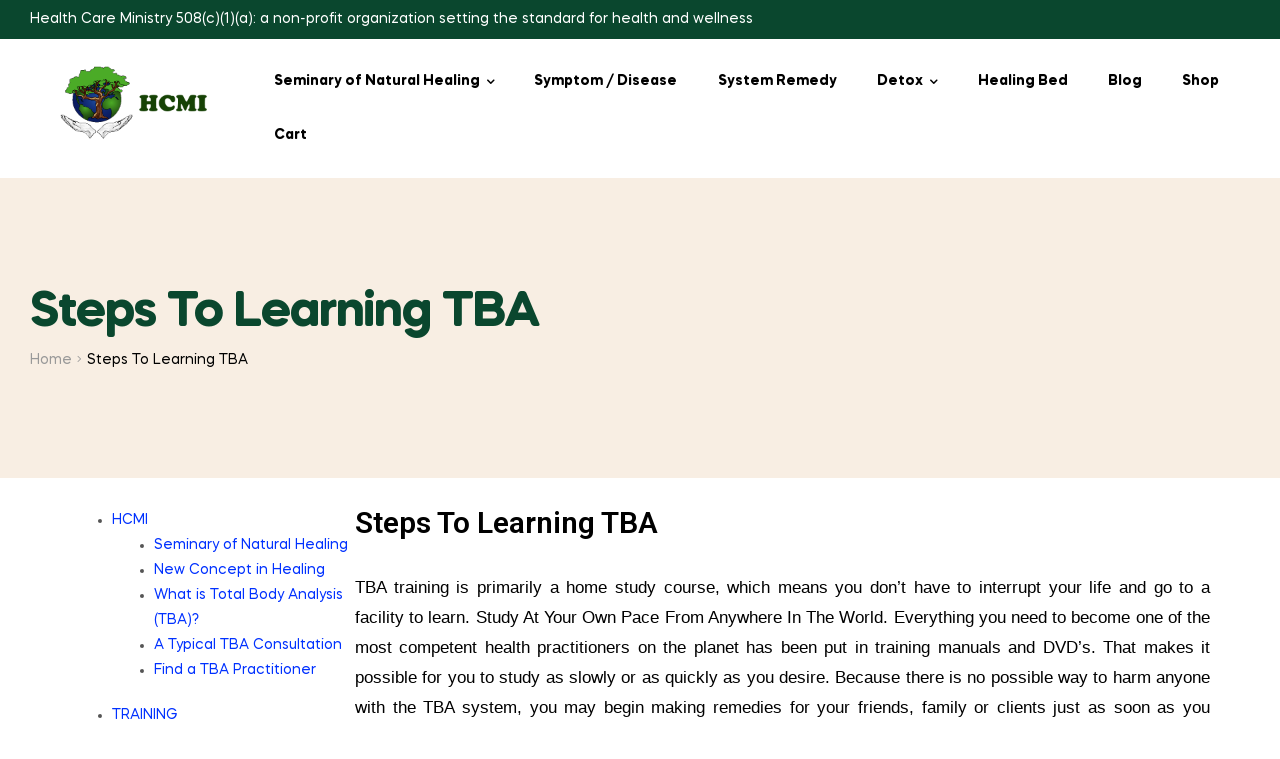

--- FILE ---
content_type: text/html; charset=UTF-8
request_url: https://www.hcmionline.com/steps-to-learning-tba/
body_size: 18839
content:
<!doctype html>
<html lang="en" class="">
<head>
	<meta charset="UTF-8">
	<meta name="viewport" content="width=device-width, initial-scale=1.0, user-scalable=no">
	<link rel="profile" href="//gmpg.org/xfn/11">
	<title>Steps To Learning TBA &#8211; HCMI</title>
<meta name='robots' content='max-image-preview:large' />
<link rel="dns-prefetch" href="//fonts.googleapis.com">
<link rel="dns-prefetch" href="//s.w.org">

<link rel="preload" as="font" type="font/woff2" crossorigin="anonymous" href="https://www.hcmionline.com/wp-content/themes/freshio/assets/fonts/freshio-icon.woff2">
<link rel="alternate" type="application/rss+xml" title="HCMI &raquo; Feed" href="https://www.hcmionline.com/feed/" />
<link rel="alternate" type="application/rss+xml" title="HCMI &raquo; Comments Feed" href="https://www.hcmionline.com/comments/feed/" />
<link rel="alternate" title="oEmbed (JSON)" type="application/json+oembed" href="https://www.hcmionline.com/wp-json/oembed/1.0/embed?url=https%3A%2F%2Fwww.hcmionline.com%2Fsteps-to-learning-tba%2F" />
<link rel="alternate" title="oEmbed (XML)" type="text/xml+oembed" href="https://www.hcmionline.com/wp-json/oembed/1.0/embed?url=https%3A%2F%2Fwww.hcmionline.com%2Fsteps-to-learning-tba%2F&#038;format=xml" />
<style id='wp-img-auto-sizes-contain-inline-css' type='text/css'>
img:is([sizes=auto i],[sizes^="auto," i]){contain-intrinsic-size:3000px 1500px}
/*# sourceURL=wp-img-auto-sizes-contain-inline-css */
</style>
<style id='wp-emoji-styles-inline-css' type='text/css'>

	img.wp-smiley, img.emoji {
		display: inline !important;
		border: none !important;
		box-shadow: none !important;
		height: 1em !important;
		width: 1em !important;
		margin: 0 0.07em !important;
		vertical-align: -0.1em !important;
		background: none !important;
		padding: 0 !important;
	}
/*# sourceURL=wp-emoji-styles-inline-css */
</style>
<style id='wp-block-library-inline-css' type='text/css'>
:root{--wp-block-synced-color:#7a00df;--wp-block-synced-color--rgb:122,0,223;--wp-bound-block-color:var(--wp-block-synced-color);--wp-editor-canvas-background:#ddd;--wp-admin-theme-color:#007cba;--wp-admin-theme-color--rgb:0,124,186;--wp-admin-theme-color-darker-10:#006ba1;--wp-admin-theme-color-darker-10--rgb:0,107,160.5;--wp-admin-theme-color-darker-20:#005a87;--wp-admin-theme-color-darker-20--rgb:0,90,135;--wp-admin-border-width-focus:2px}@media (min-resolution:192dpi){:root{--wp-admin-border-width-focus:1.5px}}.wp-element-button{cursor:pointer}:root .has-very-light-gray-background-color{background-color:#eee}:root .has-very-dark-gray-background-color{background-color:#313131}:root .has-very-light-gray-color{color:#eee}:root .has-very-dark-gray-color{color:#313131}:root .has-vivid-green-cyan-to-vivid-cyan-blue-gradient-background{background:linear-gradient(135deg,#00d084,#0693e3)}:root .has-purple-crush-gradient-background{background:linear-gradient(135deg,#34e2e4,#4721fb 50%,#ab1dfe)}:root .has-hazy-dawn-gradient-background{background:linear-gradient(135deg,#faaca8,#dad0ec)}:root .has-subdued-olive-gradient-background{background:linear-gradient(135deg,#fafae1,#67a671)}:root .has-atomic-cream-gradient-background{background:linear-gradient(135deg,#fdd79a,#004a59)}:root .has-nightshade-gradient-background{background:linear-gradient(135deg,#330968,#31cdcf)}:root .has-midnight-gradient-background{background:linear-gradient(135deg,#020381,#2874fc)}:root{--wp--preset--font-size--normal:16px;--wp--preset--font-size--huge:42px}.has-regular-font-size{font-size:1em}.has-larger-font-size{font-size:2.625em}.has-normal-font-size{font-size:var(--wp--preset--font-size--normal)}.has-huge-font-size{font-size:var(--wp--preset--font-size--huge)}.has-text-align-center{text-align:center}.has-text-align-left{text-align:left}.has-text-align-right{text-align:right}.has-fit-text{white-space:nowrap!important}#end-resizable-editor-section{display:none}.aligncenter{clear:both}.items-justified-left{justify-content:flex-start}.items-justified-center{justify-content:center}.items-justified-right{justify-content:flex-end}.items-justified-space-between{justify-content:space-between}.screen-reader-text{border:0;clip-path:inset(50%);height:1px;margin:-1px;overflow:hidden;padding:0;position:absolute;width:1px;word-wrap:normal!important}.screen-reader-text:focus{background-color:#ddd;clip-path:none;color:#444;display:block;font-size:1em;height:auto;left:5px;line-height:normal;padding:15px 23px 14px;text-decoration:none;top:5px;width:auto;z-index:100000}html :where(.has-border-color){border-style:solid}html :where([style*=border-top-color]){border-top-style:solid}html :where([style*=border-right-color]){border-right-style:solid}html :where([style*=border-bottom-color]){border-bottom-style:solid}html :where([style*=border-left-color]){border-left-style:solid}html :where([style*=border-width]){border-style:solid}html :where([style*=border-top-width]){border-top-style:solid}html :where([style*=border-right-width]){border-right-style:solid}html :where([style*=border-bottom-width]){border-bottom-style:solid}html :where([style*=border-left-width]){border-left-style:solid}html :where(img[class*=wp-image-]){height:auto;max-width:100%}:where(figure){margin:0 0 1em}html :where(.is-position-sticky){--wp-admin--admin-bar--position-offset:var(--wp-admin--admin-bar--height,0px)}@media screen and (max-width:600px){html :where(.is-position-sticky){--wp-admin--admin-bar--position-offset:0px}}

/*# sourceURL=wp-block-library-inline-css */
</style><style id='global-styles-inline-css' type='text/css'>
:root{--wp--preset--aspect-ratio--square: 1;--wp--preset--aspect-ratio--4-3: 4/3;--wp--preset--aspect-ratio--3-4: 3/4;--wp--preset--aspect-ratio--3-2: 3/2;--wp--preset--aspect-ratio--2-3: 2/3;--wp--preset--aspect-ratio--16-9: 16/9;--wp--preset--aspect-ratio--9-16: 9/16;--wp--preset--color--black: #000000;--wp--preset--color--cyan-bluish-gray: #abb8c3;--wp--preset--color--white: #ffffff;--wp--preset--color--pale-pink: #f78da7;--wp--preset--color--vivid-red: #cf2e2e;--wp--preset--color--luminous-vivid-orange: #ff6900;--wp--preset--color--luminous-vivid-amber: #fcb900;--wp--preset--color--light-green-cyan: #7bdcb5;--wp--preset--color--vivid-green-cyan: #00d084;--wp--preset--color--pale-cyan-blue: #8ed1fc;--wp--preset--color--vivid-cyan-blue: #0693e3;--wp--preset--color--vivid-purple: #9b51e0;--wp--preset--gradient--vivid-cyan-blue-to-vivid-purple: linear-gradient(135deg,rgb(6,147,227) 0%,rgb(155,81,224) 100%);--wp--preset--gradient--light-green-cyan-to-vivid-green-cyan: linear-gradient(135deg,rgb(122,220,180) 0%,rgb(0,208,130) 100%);--wp--preset--gradient--luminous-vivid-amber-to-luminous-vivid-orange: linear-gradient(135deg,rgb(252,185,0) 0%,rgb(255,105,0) 100%);--wp--preset--gradient--luminous-vivid-orange-to-vivid-red: linear-gradient(135deg,rgb(255,105,0) 0%,rgb(207,46,46) 100%);--wp--preset--gradient--very-light-gray-to-cyan-bluish-gray: linear-gradient(135deg,rgb(238,238,238) 0%,rgb(169,184,195) 100%);--wp--preset--gradient--cool-to-warm-spectrum: linear-gradient(135deg,rgb(74,234,220) 0%,rgb(151,120,209) 20%,rgb(207,42,186) 40%,rgb(238,44,130) 60%,rgb(251,105,98) 80%,rgb(254,248,76) 100%);--wp--preset--gradient--blush-light-purple: linear-gradient(135deg,rgb(255,206,236) 0%,rgb(152,150,240) 100%);--wp--preset--gradient--blush-bordeaux: linear-gradient(135deg,rgb(254,205,165) 0%,rgb(254,45,45) 50%,rgb(107,0,62) 100%);--wp--preset--gradient--luminous-dusk: linear-gradient(135deg,rgb(255,203,112) 0%,rgb(199,81,192) 50%,rgb(65,88,208) 100%);--wp--preset--gradient--pale-ocean: linear-gradient(135deg,rgb(255,245,203) 0%,rgb(182,227,212) 50%,rgb(51,167,181) 100%);--wp--preset--gradient--electric-grass: linear-gradient(135deg,rgb(202,248,128) 0%,rgb(113,206,126) 100%);--wp--preset--gradient--midnight: linear-gradient(135deg,rgb(2,3,129) 0%,rgb(40,116,252) 100%);--wp--preset--font-size--small: 14px;--wp--preset--font-size--medium: 23px;--wp--preset--font-size--large: 26px;--wp--preset--font-size--x-large: 42px;--wp--preset--font-size--normal: 16px;--wp--preset--font-size--huge: 37px;--wp--preset--spacing--20: 0.44rem;--wp--preset--spacing--30: 0.67rem;--wp--preset--spacing--40: 1rem;--wp--preset--spacing--50: 1.5rem;--wp--preset--spacing--60: 2.25rem;--wp--preset--spacing--70: 3.38rem;--wp--preset--spacing--80: 5.06rem;--wp--preset--shadow--natural: 6px 6px 9px rgba(0, 0, 0, 0.2);--wp--preset--shadow--deep: 12px 12px 50px rgba(0, 0, 0, 0.4);--wp--preset--shadow--sharp: 6px 6px 0px rgba(0, 0, 0, 0.2);--wp--preset--shadow--outlined: 6px 6px 0px -3px rgb(255, 255, 255), 6px 6px rgb(0, 0, 0);--wp--preset--shadow--crisp: 6px 6px 0px rgb(0, 0, 0);}body .is-layout-flex{display: flex;}body .is-layout-grid{display: grid;}.has-black-color{color: var(--wp--preset--color--black) !important;}.has-cyan-bluish-gray-color{color: var(--wp--preset--color--cyan-bluish-gray) !important;}.has-white-color{color: var(--wp--preset--color--white) !important;}.has-pale-pink-color{color: var(--wp--preset--color--pale-pink) !important;}.has-vivid-red-color{color: var(--wp--preset--color--vivid-red) !important;}.has-luminous-vivid-orange-color{color: var(--wp--preset--color--luminous-vivid-orange) !important;}.has-luminous-vivid-amber-color{color: var(--wp--preset--color--luminous-vivid-amber) !important;}.has-light-green-cyan-color{color: var(--wp--preset--color--light-green-cyan) !important;}.has-vivid-green-cyan-color{color: var(--wp--preset--color--vivid-green-cyan) !important;}.has-pale-cyan-blue-color{color: var(--wp--preset--color--pale-cyan-blue) !important;}.has-vivid-cyan-blue-color{color: var(--wp--preset--color--vivid-cyan-blue) !important;}.has-vivid-purple-color{color: var(--wp--preset--color--vivid-purple) !important;}.has-black-background-color{background-color: var(--wp--preset--color--black) !important;}.has-cyan-bluish-gray-background-color{background-color: var(--wp--preset--color--cyan-bluish-gray) !important;}.has-white-background-color{background-color: var(--wp--preset--color--white) !important;}.has-pale-pink-background-color{background-color: var(--wp--preset--color--pale-pink) !important;}.has-vivid-red-background-color{background-color: var(--wp--preset--color--vivid-red) !important;}.has-luminous-vivid-orange-background-color{background-color: var(--wp--preset--color--luminous-vivid-orange) !important;}.has-luminous-vivid-amber-background-color{background-color: var(--wp--preset--color--luminous-vivid-amber) !important;}.has-light-green-cyan-background-color{background-color: var(--wp--preset--color--light-green-cyan) !important;}.has-vivid-green-cyan-background-color{background-color: var(--wp--preset--color--vivid-green-cyan) !important;}.has-pale-cyan-blue-background-color{background-color: var(--wp--preset--color--pale-cyan-blue) !important;}.has-vivid-cyan-blue-background-color{background-color: var(--wp--preset--color--vivid-cyan-blue) !important;}.has-vivid-purple-background-color{background-color: var(--wp--preset--color--vivid-purple) !important;}.has-black-border-color{border-color: var(--wp--preset--color--black) !important;}.has-cyan-bluish-gray-border-color{border-color: var(--wp--preset--color--cyan-bluish-gray) !important;}.has-white-border-color{border-color: var(--wp--preset--color--white) !important;}.has-pale-pink-border-color{border-color: var(--wp--preset--color--pale-pink) !important;}.has-vivid-red-border-color{border-color: var(--wp--preset--color--vivid-red) !important;}.has-luminous-vivid-orange-border-color{border-color: var(--wp--preset--color--luminous-vivid-orange) !important;}.has-luminous-vivid-amber-border-color{border-color: var(--wp--preset--color--luminous-vivid-amber) !important;}.has-light-green-cyan-border-color{border-color: var(--wp--preset--color--light-green-cyan) !important;}.has-vivid-green-cyan-border-color{border-color: var(--wp--preset--color--vivid-green-cyan) !important;}.has-pale-cyan-blue-border-color{border-color: var(--wp--preset--color--pale-cyan-blue) !important;}.has-vivid-cyan-blue-border-color{border-color: var(--wp--preset--color--vivid-cyan-blue) !important;}.has-vivid-purple-border-color{border-color: var(--wp--preset--color--vivid-purple) !important;}.has-vivid-cyan-blue-to-vivid-purple-gradient-background{background: var(--wp--preset--gradient--vivid-cyan-blue-to-vivid-purple) !important;}.has-light-green-cyan-to-vivid-green-cyan-gradient-background{background: var(--wp--preset--gradient--light-green-cyan-to-vivid-green-cyan) !important;}.has-luminous-vivid-amber-to-luminous-vivid-orange-gradient-background{background: var(--wp--preset--gradient--luminous-vivid-amber-to-luminous-vivid-orange) !important;}.has-luminous-vivid-orange-to-vivid-red-gradient-background{background: var(--wp--preset--gradient--luminous-vivid-orange-to-vivid-red) !important;}.has-very-light-gray-to-cyan-bluish-gray-gradient-background{background: var(--wp--preset--gradient--very-light-gray-to-cyan-bluish-gray) !important;}.has-cool-to-warm-spectrum-gradient-background{background: var(--wp--preset--gradient--cool-to-warm-spectrum) !important;}.has-blush-light-purple-gradient-background{background: var(--wp--preset--gradient--blush-light-purple) !important;}.has-blush-bordeaux-gradient-background{background: var(--wp--preset--gradient--blush-bordeaux) !important;}.has-luminous-dusk-gradient-background{background: var(--wp--preset--gradient--luminous-dusk) !important;}.has-pale-ocean-gradient-background{background: var(--wp--preset--gradient--pale-ocean) !important;}.has-electric-grass-gradient-background{background: var(--wp--preset--gradient--electric-grass) !important;}.has-midnight-gradient-background{background: var(--wp--preset--gradient--midnight) !important;}.has-small-font-size{font-size: var(--wp--preset--font-size--small) !important;}.has-medium-font-size{font-size: var(--wp--preset--font-size--medium) !important;}.has-large-font-size{font-size: var(--wp--preset--font-size--large) !important;}.has-x-large-font-size{font-size: var(--wp--preset--font-size--x-large) !important;}
/*# sourceURL=global-styles-inline-css */
</style>

<style id='classic-theme-styles-inline-css' type='text/css'>
/*! This file is auto-generated */
.wp-block-button__link{color:#fff;background-color:#32373c;border-radius:9999px;box-shadow:none;text-decoration:none;padding:calc(.667em + 2px) calc(1.333em + 2px);font-size:1.125em}.wp-block-file__button{background:#32373c;color:#fff;text-decoration:none}
/*# sourceURL=/wp-includes/css/classic-themes.min.css */
</style>
<link rel='stylesheet' id='freshio-gutenberg-blocks-css' href='https://www.hcmionline.com/wp-content/themes/freshio/assets/css/base/gutenberg-blocks.css?ver=1.8.0' type='text/css' media='all' />
<link rel='stylesheet' id='bsearch-style-css' href='https://www.hcmionline.com/wp-content/plugins/better-search/includes/css/bsearch-styles.min.css?ver=3.0.2' type='text/css' media='all' />
<link rel='stylesheet' id='rs-plugin-settings-css' href='https://www.hcmionline.com/wp-content/plugins/revslider/public/assets/css/rs6.css?ver=6.4.2' type='text/css' media='all' />
<style id='rs-plugin-settings-inline-css' type='text/css'>
#rs-demo-id {}
/*# sourceURL=rs-plugin-settings-inline-css */
</style>
<link rel='stylesheet' id='widgetopts-styles-css' href='https://www.hcmionline.com/wp-content/plugins/widget-options/assets/css/widget-options.css' type='text/css' media='all' />
<style id='woocommerce-inline-inline-css' type='text/css'>
.woocommerce form .form-row .required { visibility: visible; }
/*# sourceURL=woocommerce-inline-inline-css */
</style>
<link rel='stylesheet' id='ivory-search-styles-css' href='https://www.hcmionline.com/wp-content/plugins/add-search-to-menu/public/css/ivory-search.min.css?ver=5.5.7' type='text/css' media='all' />
<link rel='stylesheet' id='hint-css' href='https://www.hcmionline.com/wp-content/plugins/woo-smart-compare/assets/libs/hint/hint.min.css?ver=6.9' type='text/css' media='all' />
<link rel='stylesheet' id='perfect-scrollbar-css' href='https://www.hcmionline.com/wp-content/plugins/woo-smart-compare/assets/libs/perfect-scrollbar/css/perfect-scrollbar.min.css?ver=6.9' type='text/css' media='all' />
<link rel='stylesheet' id='perfect-scrollbar-wpc-css' href='https://www.hcmionline.com/wp-content/plugins/woo-smart-compare/assets/libs/perfect-scrollbar/css/custom-theme.css?ver=6.9' type='text/css' media='all' />
<link rel='stylesheet' id='wooscp-frontend-css' href='https://www.hcmionline.com/wp-content/plugins/woo-smart-compare/assets/css/frontend.css?ver=6.9' type='text/css' media='all' />
<link rel='stylesheet' id='slick-css' href='https://www.hcmionline.com/wp-content/plugins/woo-smart-quick-view/assets/libs/slick/slick.css?ver=6.9' type='text/css' media='all' />
<link rel='stylesheet' id='magnific-popup-css' href='https://www.hcmionline.com/wp-content/plugins/woo-smart-quick-view/assets/libs/magnific-popup/magnific-popup.css?ver=6.9' type='text/css' media='all' />
<link rel='stylesheet' id='woosq-feather-css' href='https://www.hcmionline.com/wp-content/plugins/woo-smart-quick-view/assets/libs/feather/feather.css?ver=6.9' type='text/css' media='all' />
<link rel='stylesheet' id='woosq-frontend-css' href='https://www.hcmionline.com/wp-content/plugins/woo-smart-quick-view/assets/css/frontend.css?ver=6.9' type='text/css' media='all' />
<link rel='stylesheet' id='woosw-feather-css' href='https://www.hcmionline.com/wp-content/plugins/woo-smart-wishlist/assets/libs/feather/feather.css?ver=6.9' type='text/css' media='all' />
<link rel='stylesheet' id='woosw-frontend-css' href='https://www.hcmionline.com/wp-content/plugins/woo-smart-wishlist/assets/css/frontend.css?ver=6.9' type='text/css' media='all' />
<style id='woosw-frontend-inline-css' type='text/css'>
.woosw-area .woosw-inner .woosw-content .woosw-content-bot .woosw-notice { background-color: #5fbd74; } .woosw-area .woosw-inner .woosw-content .woosw-content-bot .woosw-content-bot-inner .woosw-page a:hover, .woosw-area .woosw-inner .woosw-content .woosw-content-bot .woosw-content-bot-inner .woosw-continue:hover { color: #5fbd74; } 
/*# sourceURL=woosw-frontend-inline-css */
</style>
<link rel='stylesheet' id='freshio-style-css' href='https://www.hcmionline.com/wp-content/themes/freshio/style.css?ver=1.8.0' type='text/css' media='all' />
<link rel='stylesheet' id='elementor-frontend-legacy-css' href='https://www.hcmionline.com/wp-content/plugins/elementor/assets/css/frontend-legacy.min.css?ver=3.1.4' type='text/css' media='all' />
<link rel='stylesheet' id='elementor-frontend-css' href='https://www.hcmionline.com/wp-content/plugins/elementor/assets/css/frontend.min.css?ver=3.1.4' type='text/css' media='all' />
<link rel='stylesheet' id='elementor-post-752-css' href='https://www.hcmionline.com/wp-content/uploads/elementor/css/post-752.css?ver=1760564829' type='text/css' media='all' />
<link rel='stylesheet' id='elementor-icons-css' href='https://www.hcmionline.com/wp-content/plugins/elementor/assets/lib/eicons/css/elementor-icons.min.css?ver=5.11.0' type='text/css' media='all' />
<link rel='stylesheet' id='elementor-animations-css' href='https://www.hcmionline.com/wp-content/plugins/elementor/assets/lib/animations/animations.min.css?ver=3.1.4' type='text/css' media='all' />
<link rel='stylesheet' id='elementor-post-11-css' href='https://www.hcmionline.com/wp-content/uploads/elementor/css/post-11.css?ver=1615752170' type='text/css' media='all' />
<link rel='stylesheet' id='elementor-pro-css' href='https://www.hcmionline.com/wp-content/plugins/elementor-pro/assets/css/frontend.min.css?ver=3.1.1' type='text/css' media='all' />
<link rel='stylesheet' id='elementor-global-css' href='https://www.hcmionline.com/wp-content/uploads/elementor/css/global.css?ver=1615752170' type='text/css' media='all' />
<link rel='stylesheet' id='elementor-post-2720-css' href='https://www.hcmionline.com/wp-content/uploads/elementor/css/post-2720.css?ver=1718325308' type='text/css' media='all' />
<link rel='stylesheet' id='woo-variation-swatches-css' href='https://www.hcmionline.com/wp-content/plugins/woo-variation-swatches/assets/css/frontend.min.css?ver=1.1.13' type='text/css' media='all' />
<style id='woo-variation-swatches-inline-css' type='text/css'>
.variable-item:not(.radio-variable-item) { width : 30px; height : 30px; } .wvs-style-squared .button-variable-item { min-width : 30px; } .button-variable-item span { font-size : 16px; }
/*# sourceURL=woo-variation-swatches-inline-css */
</style>
<link rel='stylesheet' id='woo-variation-swatches-theme-override-css' href='https://www.hcmionline.com/wp-content/plugins/woo-variation-swatches/assets/css/wvs-theme-override.min.css?ver=1.1.13' type='text/css' media='all' />
<link rel='stylesheet' id='woo-variation-swatches-tooltip-css' href='https://www.hcmionline.com/wp-content/plugins/woo-variation-swatches/assets/css/frontend-tooltip.min.css?ver=1.1.13' type='text/css' media='all' />
<link rel='stylesheet' id='freshio-elementor-css' href='https://www.hcmionline.com/wp-content/themes/freshio/assets/css/base/elementor.css?ver=1.8.0' type='text/css' media='all' />
<link rel='stylesheet' id='freshio-woocommerce-style-css' href='https://www.hcmionline.com/wp-content/themes/freshio/assets/css/woocommerce/woocommerce.css?ver=1.8.0' type='text/css' media='all' />
<link rel='stylesheet' id='freshio-child-style-css' href='https://www.hcmionline.com/wp-content/themes/freshio-child/style.css?ver=1.8.0' type='text/css' media='all' />
<link rel='stylesheet' id='google-fonts-1-css' href='https://fonts.googleapis.com/css?family=Roboto%3A100%2C100italic%2C200%2C200italic%2C300%2C300italic%2C400%2C400italic%2C500%2C500italic%2C600%2C600italic%2C700%2C700italic%2C800%2C800italic%2C900%2C900italic%7CRoboto+Slab%3A100%2C100italic%2C200%2C200italic%2C300%2C300italic%2C400%2C400italic%2C500%2C500italic%2C600%2C600italic%2C700%2C700italic%2C800%2C800italic%2C900%2C900italic&#038;ver=6.9' type='text/css' media='all' />
<script type="text/template" id="tmpl-variation-template">
	<div class="woocommerce-variation-description">{{{ data.variation.variation_description }}}</div>
	<div class="woocommerce-variation-price">{{{ data.variation.price_html }}}</div>
	<div class="woocommerce-variation-availability">{{{ data.variation.availability_html }}}</div>
</script>
<script type="text/template" id="tmpl-unavailable-variation-template">
	<p>Sorry, this product is unavailable. Please choose a different combination.</p>
</script>
<!--n2css--><script type="text/javascript" src="https://www.hcmionline.com/wp-includes/js/jquery/jquery.min.js?ver=3.7.1" id="jquery-core-js"></script>
<script type="text/javascript" src="https://www.hcmionline.com/wp-includes/js/jquery/jquery-migrate.min.js?ver=3.4.1" id="jquery-migrate-js"></script>
<script type="text/javascript" id="jquery-js-after">
/* <![CDATA[ */

					function optimocha_getCookie(name) {
						var v = document.cookie.match("(^|;) ?" + name + "=([^;]*)(;|$)");
						return v ? v[2] : null;
					}

					function optimocha_check_wc_cart_script() {
					var cart_src = "https://www.hcmionline.com/wp-content/plugins/woocommerce/assets/js/frontend/cart-fragments.min.js";
					var script_id = "optimocha_loaded_wc_cart_fragments";

						if( document.getElementById(script_id) !== null ) {
							return false;
						}

						if( optimocha_getCookie("woocommerce_cart_hash") ) {
							var script = document.createElement("script");
							script.id = script_id;
							script.src = cart_src;
							script.async = true;
							document.head.appendChild(script);
						}
					}

					optimocha_check_wc_cart_script();
					document.addEventListener("click", function(){setTimeout(optimocha_check_wc_cart_script,1000);});
					
//# sourceURL=jquery-js-after
/* ]]> */
</script>
<script type="text/javascript" src="https://www.hcmionline.com/wp-content/plugins/revslider/public/assets/js/rbtools.min.js?ver=6.4.2" id="tp-tools-js"></script>
<script type="text/javascript" src="https://www.hcmionline.com/wp-content/plugins/revslider/public/assets/js/rs6.min.js?ver=6.4.2" id="revmin-js"></script>
<link rel="https://api.w.org/" href="https://www.hcmionline.com/wp-json/" /><link rel="alternate" title="JSON" type="application/json" href="https://www.hcmionline.com/wp-json/wp/v2/pages/2720" /><link rel="EditURI" type="application/rsd+xml" title="RSD" href="https://www.hcmionline.com/xmlrpc.php?rsd" />
<meta name="generator" content="WordPress 6.9" />
<meta name="generator" content="WooCommerce 5.1.1" />
<link rel="canonical" href="https://www.hcmionline.com/steps-to-learning-tba/" />
<link rel='shortlink' href='https://www.hcmionline.com/?p=2720' />
<meta name="generator" content="Redux 4.4.18" />	<noscript><style>.woocommerce-product-gallery{ opacity: 1 !important; }</style></noscript>
	<meta name="generator" content="Powered by Slider Revolution 6.4.2 - responsive, Mobile-Friendly Slider Plugin for WordPress with comfortable drag and drop interface." />
<script type="text/javascript">function setREVStartSize(e){
			//window.requestAnimationFrame(function() {				 
				window.RSIW = window.RSIW===undefined ? window.innerWidth : window.RSIW;	
				window.RSIH = window.RSIH===undefined ? window.innerHeight : window.RSIH;	
				try {								
					var pw = document.getElementById(e.c).parentNode.offsetWidth,
						newh;
					pw = pw===0 || isNaN(pw) ? window.RSIW : pw;
					e.tabw = e.tabw===undefined ? 0 : parseInt(e.tabw);
					e.thumbw = e.thumbw===undefined ? 0 : parseInt(e.thumbw);
					e.tabh = e.tabh===undefined ? 0 : parseInt(e.tabh);
					e.thumbh = e.thumbh===undefined ? 0 : parseInt(e.thumbh);
					e.tabhide = e.tabhide===undefined ? 0 : parseInt(e.tabhide);
					e.thumbhide = e.thumbhide===undefined ? 0 : parseInt(e.thumbhide);
					e.mh = e.mh===undefined || e.mh=="" || e.mh==="auto" ? 0 : parseInt(e.mh,0);		
					if(e.layout==="fullscreen" || e.l==="fullscreen") 						
						newh = Math.max(e.mh,window.RSIH);					
					else{					
						e.gw = Array.isArray(e.gw) ? e.gw : [e.gw];
						for (var i in e.rl) if (e.gw[i]===undefined || e.gw[i]===0) e.gw[i] = e.gw[i-1];					
						e.gh = e.el===undefined || e.el==="" || (Array.isArray(e.el) && e.el.length==0)? e.gh : e.el;
						e.gh = Array.isArray(e.gh) ? e.gh : [e.gh];
						for (var i in e.rl) if (e.gh[i]===undefined || e.gh[i]===0) e.gh[i] = e.gh[i-1];
											
						var nl = new Array(e.rl.length),
							ix = 0,						
							sl;					
						e.tabw = e.tabhide>=pw ? 0 : e.tabw;
						e.thumbw = e.thumbhide>=pw ? 0 : e.thumbw;
						e.tabh = e.tabhide>=pw ? 0 : e.tabh;
						e.thumbh = e.thumbhide>=pw ? 0 : e.thumbh;					
						for (var i in e.rl) nl[i] = e.rl[i]<window.RSIW ? 0 : e.rl[i];
						sl = nl[0];									
						for (var i in nl) if (sl>nl[i] && nl[i]>0) { sl = nl[i]; ix=i;}															
						var m = pw>(e.gw[ix]+e.tabw+e.thumbw) ? 1 : (pw-(e.tabw+e.thumbw)) / (e.gw[ix]);					
						newh =  (e.gh[ix] * m) + (e.tabh + e.thumbh);
					}				
					if(window.rs_init_css===undefined) window.rs_init_css = document.head.appendChild(document.createElement("style"));					
					document.getElementById(e.c).height = newh+"px";
					window.rs_init_css.innerHTML += "#"+e.c+"_wrapper { height: "+newh+"px }";				
				} catch(e){
					console.log("Failure at Presize of Slider:" + e)
				}					   
			//});
		  };</script>
		<style type="text/css" id="wp-custom-css">
			a {
 color: #0031FF;
}
a:hover {
  color: #000000;
}
#menu-diseases li,#menu-detox li{
	float:left;
	padding:5px;
	list-style:none;
	    margin-bottom: 5px;
}
#menu-diseases li a,#menu-detox li a
{
    font-size: 16px;
    font-family: arial, sans-serif, verdana;
    color: #5e8563;
    text-align: left;
    font-style: normal;
    line-height: 16px;
    padding-left: 9px;
    font-weight: bold;
    background-color: #b4d293;
    padding-right: 9px;
    padding-top: 4px;
    padding-bottom: 4px;
}

	.new-left-widget{
    width: 100%;
		    background-color: #f8eee3;
		clear:both;
		margin-right:15px;
	}
.new-left-widget li a{
	color:#0a472e;
}
.new-left-widget ul{
	margin-left: 30px;
}
	.new-left-widget h3{
		padding-left:10px;
		margin-bottom : 0px;
}
.custom-html-widget .step ul.products.columns-3 li.product{
	max-width:60%;
}

.custom-html-widget ul.products.columns-3 li.product
{
	max-width:100%;
	-webkit-flex: 0 0 100%;
    flex: 0 0 100%;
	margin-bottom:0px;
}
ul.products li.product .product-block{
	padding-bottom:10px;
}
@media (min-width: 1024px)  {
	
	.new-left-widget{
		    float: left;
    width: 17%;
		    clear: both;
	}
	.single-post.freshio-full-width-content .content-area
	{
		float:left;
	}
	.page-id-3742 #primary{
	    float: left;
    width: 81%;
	}
	.page-id-5554 #primary {
    float: left;
    width: 81%;
}
	
}
.step{
	border-bottom:1px solid grey;
	margin-bottom:10px;
}
.single .hentry .entry-meta{
	display:none;
}
.hentry .categories-link{
	display:none;
}
.freshio-breadcrumb{ margin-bottom:30px;}
#primary ul{margin: 0 0 1.41575em 3em;}
#primary ul li
{
list-style: disc;
}
.page-id-7154 .freshio-breadcrumb{
	display:none;
}
.slider-bottom-right
{
    text-align: center;
    background: #e5e5f0;
    padding: 20px 0px;
    border-radius: 10px;
	min-height: 158px;
}
.slider-bottom-left
{
    text-align: center;
    background: #d49692;
    padding: 20px 0px;
    border-radius: 10px;
}
.slider-bottom-left h2,.slider-bottom-left h4
{
	margin-bottom:0px;
}
.slider-bottom-left a{
	color:white;
}
.slider-bottom-right a
{
	color:#5580ad;
}
.home-left h3.widget-title,.home-middle h3.widget-title,.home-right h3.widget-title{
	margin-bottom: 0px;
}
.home-left ul{
	margin-left: 18px !important;
	color: white;
}

.home-left
{
	background: #9fcd99;
    padding: 10px;
    border-radius: 10px;
	min-height: 302px;
}
.home-middle
{
  background: #bce3b8;
  padding: 10px;
  border-radius: 10px;
	min-height: 302px;
}
.home-right
{
  background: #bee3b9;
  padding: 10px;
  border-radius: 10px;
	min-height: 302px;
}
		</style>
		<style id="freshio_options-dynamic-css" title="dynamic-css" class="redux-options-output">.site-header .site-branding img{height:100px;width:200px;}body.woocommerce-page:not(.single-product) .freshio-breadcrumb{background-position:center center;background-image:url('https://www.hcmionline.com/wp-content/uploads/2020/08/breadcrumb_woo.jpg');}</style></head>
<body data-rsssl=1 class="wp-singular page-template-default page page-id-2720 wp-embed-responsive wp-theme-freshio wp-child-theme-freshio-child theme-freshio woocommerce-no-js freshio woo-variation-swatches wvs-theme-freshio-child wvs-theme-child-freshio wvs-style-squared wvs-attr-behavior-blur wvs-tooltip wvs-css wvs-show-label chrome freshio-full-width-content product-hover-default freshio-layout-wide woocommerce-active product-style-1 single-product-1 freshio-footer-builder elementor-default elementor-kit-11 elementor-page elementor-page-2720">

<div id="page" class="hfeed site">
	<header id="masthead" class="site-header header-1" role="banner" style="">
		<div class="header-top desktop-hide-down">
		<div class="container">
			<div class="row align-items-center">
				<div class="column-6 column-tablet-8">
							<div class="site-welcome">
			Health Care Ministry 508(c)(1)(a): a non-profit organization setting the standard for health and wellness
                                                               		</div>
						</div>
				<div class="column-6 column-tablet-4">
									</div>
			</div>
		</div>
	</div>
		<div class="header-main">
		<div class="container inner">
			<div class="header-left">
							<a href="#" class="menu-mobile-nav-button">
				<span
					class="toggle-text screen-reader-text">Menu</span>
				<i class="freshio-icon-bars"></i>
			</a>
					<div class="site-branding">
			<a href="https://www.hcmionline.com/" class="custom-logo-link" rel="home"><img src="https://www.hcmionline.com/wp-content/uploads/2020/08/Logo_hcmi.png" class="logo-light" alt="Logo"/><img src="https://www.hcmionline.com/wp-content/uploads/2020/08/logo.svg" class="logo-dark" alt="Logo"/></a>		</div>
							<div class="site-header-cart header-cart-mobile">
						        <a class="cart-contents" href="https://www.hcmionline.com/cart/" title="View your shopping cart">
			            <span class="count">0</span>
			<span class="woocommerce-Price-amount amount"><span class="woocommerce-Price-currencySymbol">&#036;</span>0.00</span>        </a>
							</div>
								</div>
			<div class="header-center d-flex align-items-center desktop-hide-down">
						<nav class="main-navigation" role="navigation"
			 aria-label="Primary Navigation">
			<div class="primary-navigation"><ul id="menu-mainmenu_updated" class="menu"><li id="menu-item-2825" class="menu-item menu-item-type-post_type menu-item-object-page current-menu-ancestor current_page_ancestor menu-item-has-children menu-item-2825"><a href="https://www.hcmionline.com/seminary-of-natural-healing/">Seminary of Natural Healing</a>
<ul class="sub-menu">
	<li id="menu-item-3433" class="menu-item menu-item-type-custom menu-item-object-custom menu-item-home menu-item-has-children menu-item-3433"><a href="https://www.hcmionline.com/">Welcome to HCMI</a>
	<ul class="sub-menu">
		<li id="menu-item-7415" class="menu-item menu-item-type-custom menu-item-object-custom menu-item-home menu-item-7415"><a href="https://www.hcmionline.com/">Welcome to HCMI</a></li>
		<li id="menu-item-3422" class="menu-item menu-item-type-post_type menu-item-object-page menu-item-3422"><a href="https://www.hcmionline.com/new-concept-in-healing/">New Concept in Healing</a></li>
		<li id="menu-item-3421" class="menu-item menu-item-type-post_type menu-item-object-page menu-item-3421"><a href="https://www.hcmionline.com/what-is-total-body-analsis/">What is Total Body Analysis (TBA)?</a></li>
		<li id="menu-item-3423" class="menu-item menu-item-type-post_type menu-item-object-page menu-item-3423"><a href="https://www.hcmionline.com/a-typical-tba-consultation/">A Typical TBA Consultation</a></li>
		<li id="menu-item-3424" class="menu-item menu-item-type-post_type menu-item-object-page menu-item-3424"><a href="https://www.hcmionline.com/find-a-tba-practitioner/">Find a TBA Practitioner</a></li>
	</ul>
</li>
	<li id="menu-item-3425" class="menu-item menu-item-type-custom menu-item-object-custom current-menu-ancestor current-menu-parent menu-item-has-children menu-item-3425"><a>Training</a>
	<ul class="sub-menu">
		<li id="menu-item-3426" class="menu-item menu-item-type-post_type menu-item-object-page current-menu-item page_item page-item-2720 current_page_item menu-item-3426"><a href="https://www.hcmionline.com/steps-to-learning-tba/" aria-current="page">Steps To Learning TBA</a></li>
		<li id="menu-item-3427" class="menu-item menu-item-type-post_type menu-item-object-page menu-item-3427"><a href="https://www.hcmionline.com/books-training-manuals/">Books &#038; Training Manuals</a></li>
		<li id="menu-item-3428" class="menu-item menu-item-type-post_type menu-item-object-page menu-item-3428"><a href="https://www.hcmionline.com/practitioners-manual/">Practitioner’s Manual</a></li>
		<li id="menu-item-3429" class="menu-item menu-item-type-post_type menu-item-object-page menu-item-3429"><a href="https://www.hcmionline.com/dvds/">DVD’s</a></li>
		<li id="menu-item-3430" class="menu-item menu-item-type-post_type menu-item-object-page menu-item-3430"><a href="https://www.hcmionline.com/workshops/">Workshops</a></li>
		<li id="menu-item-3432" class="menu-item menu-item-type-post_type menu-item-object-page menu-item-3432"><a href="https://www.hcmionline.com/certification/">Certification</a></li>
	</ul>
</li>
	<li id="menu-item-3434" class="menu-item menu-item-type-custom menu-item-object-custom menu-item-has-children menu-item-3434"><a>Testing Kits</a>
	<ul class="sub-menu">
		<li id="menu-item-3441" class="menu-item menu-item-type-post_type menu-item-object-page menu-item-3441"><a href="https://www.hcmionline.com/introduction-to-test-kits/">Introduction To Test Kits</a></li>
		<li id="menu-item-3448" class="menu-item menu-item-type-post_type menu-item-object-page menu-item-3448"><a href="https://www.hcmionline.com/remedy-maker/">Remedy Maker</a></li>
		<li id="menu-item-3449" class="menu-item menu-item-type-post_type menu-item-object-page menu-item-3449"><a href="https://www.hcmionline.com/symptom-kit/">Symptom Kit</a></li>
		<li id="menu-item-3443" class="menu-item menu-item-type-post_type menu-item-object-page menu-item-3443"><a href="https://www.hcmionline.com/master-test-kit/">Master Test Kit</a></li>
		<li id="menu-item-3445" class="menu-item menu-item-type-post_type menu-item-object-page menu-item-3445"><a href="https://www.hcmionline.com/nutrition-kits/">Nutrition Kits</a></li>
		<li id="menu-item-3435" class="menu-item menu-item-type-post_type menu-item-object-page menu-item-3435"><a href="https://www.hcmionline.com/ap-kit-set/">A&#038;P Kit Set</a></li>
		<li id="menu-item-3439" class="menu-item menu-item-type-post_type menu-item-object-page menu-item-3439"><a href="https://www.hcmionline.com/classical-kit/">Classical Kit</a></li>
		<li id="menu-item-3446" class="menu-item menu-item-type-post_type menu-item-object-page menu-item-3446"><a href="https://www.hcmionline.com/origins-kit/">Origins Kit</a></li>
		<li id="menu-item-3437" class="menu-item menu-item-type-post_type menu-item-object-page menu-item-3437"><a href="https://www.hcmionline.com/bacteria-kit/">Bacteria Kit</a></li>
		<li id="menu-item-3440" class="menu-item menu-item-type-post_type menu-item-object-page menu-item-3440"><a href="https://www.hcmionline.com/fungus-kit/">Fungus Kit</a></li>
		<li id="menu-item-3447" class="menu-item menu-item-type-post_type menu-item-object-page menu-item-3447"><a href="https://www.hcmionline.com/parasite-kit/">Parasite Kit</a></li>
		<li id="menu-item-3451" class="menu-item menu-item-type-post_type menu-item-object-page menu-item-3451"><a href="https://www.hcmionline.com/virus-kit/">Virus Kit</a></li>
		<li id="menu-item-3444" class="menu-item menu-item-type-post_type menu-item-object-page menu-item-3444"><a href="https://www.hcmionline.com/metals-kit/">Metals Kit</a></li>
		<li id="menu-item-3436" class="menu-item menu-item-type-post_type menu-item-object-page menu-item-3436"><a href="https://www.hcmionline.com/allergies-kit/">Allergies Kit</a></li>
		<li id="menu-item-3438" class="menu-item menu-item-type-post_type menu-item-object-page menu-item-3438"><a href="https://www.hcmionline.com/blood-marker-kit/">Blood Marker Kit</a></li>
		<li id="menu-item-3450" class="menu-item menu-item-type-post_type menu-item-object-page menu-item-3450"><a href="https://www.hcmionline.com/using-the-kits-properly/">Using The Kits Properly</a></li>
		<li id="menu-item-3442" class="menu-item menu-item-type-post_type menu-item-object-page menu-item-3442"><a href="https://www.hcmionline.com/making-a-test-kit-cabinet/">Making a Test Kit Cabinet</a></li>
		<li id="menu-item-3452" class="menu-item menu-item-type-post_type menu-item-object-page menu-item-3452"><a href="https://www.hcmionline.com/practitioner-downloads/">Practitioner Downloads</a></li>
		<li id="menu-item-3453" class="menu-item menu-item-type-post_type menu-item-object-page menu-item-3453"><a href="https://www.hcmionline.com/tba-protocol-updates/">TBA Protocol Updates</a></li>
	</ul>
</li>
	<li id="menu-item-3454" class="menu-item menu-item-type-custom menu-item-object-custom menu-item-has-children menu-item-3454"><a>Misc</a>
	<ul class="sub-menu">
		<li id="menu-item-3456" class="menu-item menu-item-type-post_type menu-item-object-page menu-item-3456"><a href="https://www.hcmionline.com/kinesiology/">Kinesiology</a></li>
	</ul>
</li>
	<li id="menu-item-3457" class="menu-item menu-item-type-custom menu-item-object-custom menu-item-has-children menu-item-3457"><a>Self-Help</a>
	<ul class="sub-menu">
		<li id="menu-item-3455" class="menu-item menu-item-type-custom menu-item-object-custom menu-item-3455"><a href="https://www.hcmionline.com/symptom-disease/">Get Well Stay Well At Home</a></li>
	</ul>
</li>
</ul>
</li>
<li id="menu-item-3744" class="menu-item menu-item-type-post_type menu-item-object-page menu-item-3744"><a href="https://www.hcmionline.com/symptom-disease/">Symptom / Disease</a></li>
<li id="menu-item-5570" class="menu-item menu-item-type-post_type menu-item-object-page menu-item-5570"><a href="https://www.hcmionline.com/system-remedy/">System Remedy</a></li>
<li id="menu-item-5569" class="menu-item menu-item-type-post_type menu-item-object-page menu-item-has-children menu-item-5569"><a href="https://www.hcmionline.com/detox/">Detox</a>
<ul class="sub-menu">
	<li id="menu-item-7414" class="menu-item menu-item-type-post_type menu-item-object-page menu-item-7414"><a href="https://www.hcmionline.com/detox/">Detox</a></li>
</ul>
</li>
<li id="menu-item-10270" class="menu-item menu-item-type-post_type menu-item-object-page menu-item-10270"><a href="https://www.hcmionline.com/healing-bed/">Healing Bed</a></li>
<li id="menu-item-7230" class="menu-item menu-item-type-post_type menu-item-object-page menu-item-7230"><a href="https://www.hcmionline.com/blog/">Blog</a></li>
<li id="menu-item-10859" class="menu-item menu-item-type-post_type menu-item-object-page menu-item-10859"><a href="https://www.hcmionline.com/store-listing/">Shop</a></li>
<li id="menu-item-10817" class="menu-item menu-item-type-post_type menu-item-object-page menu-item-10817"><a href="https://www.hcmionline.com/cart/">Cart</a></li>
</ul></div>		</nav>
					</div>
			<div class="header-right tablet-hide-down desktop-hide-down">
				<div class="header-group-action">
									</div>
			</div>
		</div>
	</div>
</header><!-- #masthead -->
    <div class="header-sticky hide-scroll-down">
        <div class="col-full">
            <div class="header-group-layout">
						<div class="site-branding">
			<a href="https://www.hcmionline.com/" class="custom-logo-link" rel="home"><img src="https://www.hcmionline.com/wp-content/uploads/2020/08/Logo_hcmi.png" class="logo-light" alt="Logo"/><img src="https://www.hcmionline.com/wp-content/uploads/2020/08/logo.svg" class="logo-dark" alt="Logo"/></a>		</div>
				<nav class="main-navigation" role="navigation"
			 aria-label="Primary Navigation">
			<div class="primary-navigation"><ul id="menu-mainmenu_updated-1" class="menu"><li class="menu-item menu-item-type-post_type menu-item-object-page current-menu-ancestor current_page_ancestor menu-item-has-children menu-item-2825"><a href="https://www.hcmionline.com/seminary-of-natural-healing/">Seminary of Natural Healing</a>
<ul class="sub-menu">
	<li class="menu-item menu-item-type-custom menu-item-object-custom menu-item-home menu-item-has-children menu-item-3433"><a href="https://www.hcmionline.com/">Welcome to HCMI</a>
	<ul class="sub-menu">
		<li class="menu-item menu-item-type-custom menu-item-object-custom menu-item-home menu-item-7415"><a href="https://www.hcmionline.com/">Welcome to HCMI</a></li>
		<li class="menu-item menu-item-type-post_type menu-item-object-page menu-item-3422"><a href="https://www.hcmionline.com/new-concept-in-healing/">New Concept in Healing</a></li>
		<li class="menu-item menu-item-type-post_type menu-item-object-page menu-item-3421"><a href="https://www.hcmionline.com/what-is-total-body-analsis/">What is Total Body Analysis (TBA)?</a></li>
		<li class="menu-item menu-item-type-post_type menu-item-object-page menu-item-3423"><a href="https://www.hcmionline.com/a-typical-tba-consultation/">A Typical TBA Consultation</a></li>
		<li class="menu-item menu-item-type-post_type menu-item-object-page menu-item-3424"><a href="https://www.hcmionline.com/find-a-tba-practitioner/">Find a TBA Practitioner</a></li>
	</ul>
</li>
	<li class="menu-item menu-item-type-custom menu-item-object-custom current-menu-ancestor current-menu-parent menu-item-has-children menu-item-3425"><a>Training</a>
	<ul class="sub-menu">
		<li class="menu-item menu-item-type-post_type menu-item-object-page current-menu-item page_item page-item-2720 current_page_item menu-item-3426"><a href="https://www.hcmionline.com/steps-to-learning-tba/" aria-current="page">Steps To Learning TBA</a></li>
		<li class="menu-item menu-item-type-post_type menu-item-object-page menu-item-3427"><a href="https://www.hcmionline.com/books-training-manuals/">Books &#038; Training Manuals</a></li>
		<li class="menu-item menu-item-type-post_type menu-item-object-page menu-item-3428"><a href="https://www.hcmionline.com/practitioners-manual/">Practitioner’s Manual</a></li>
		<li class="menu-item menu-item-type-post_type menu-item-object-page menu-item-3429"><a href="https://www.hcmionline.com/dvds/">DVD’s</a></li>
		<li class="menu-item menu-item-type-post_type menu-item-object-page menu-item-3430"><a href="https://www.hcmionline.com/workshops/">Workshops</a></li>
		<li class="menu-item menu-item-type-post_type menu-item-object-page menu-item-3432"><a href="https://www.hcmionline.com/certification/">Certification</a></li>
	</ul>
</li>
	<li class="menu-item menu-item-type-custom menu-item-object-custom menu-item-has-children menu-item-3434"><a>Testing Kits</a>
	<ul class="sub-menu">
		<li class="menu-item menu-item-type-post_type menu-item-object-page menu-item-3441"><a href="https://www.hcmionline.com/introduction-to-test-kits/">Introduction To Test Kits</a></li>
		<li class="menu-item menu-item-type-post_type menu-item-object-page menu-item-3448"><a href="https://www.hcmionline.com/remedy-maker/">Remedy Maker</a></li>
		<li class="menu-item menu-item-type-post_type menu-item-object-page menu-item-3449"><a href="https://www.hcmionline.com/symptom-kit/">Symptom Kit</a></li>
		<li class="menu-item menu-item-type-post_type menu-item-object-page menu-item-3443"><a href="https://www.hcmionline.com/master-test-kit/">Master Test Kit</a></li>
		<li class="menu-item menu-item-type-post_type menu-item-object-page menu-item-3445"><a href="https://www.hcmionline.com/nutrition-kits/">Nutrition Kits</a></li>
		<li class="menu-item menu-item-type-post_type menu-item-object-page menu-item-3435"><a href="https://www.hcmionline.com/ap-kit-set/">A&#038;P Kit Set</a></li>
		<li class="menu-item menu-item-type-post_type menu-item-object-page menu-item-3439"><a href="https://www.hcmionline.com/classical-kit/">Classical Kit</a></li>
		<li class="menu-item menu-item-type-post_type menu-item-object-page menu-item-3446"><a href="https://www.hcmionline.com/origins-kit/">Origins Kit</a></li>
		<li class="menu-item menu-item-type-post_type menu-item-object-page menu-item-3437"><a href="https://www.hcmionline.com/bacteria-kit/">Bacteria Kit</a></li>
		<li class="menu-item menu-item-type-post_type menu-item-object-page menu-item-3440"><a href="https://www.hcmionline.com/fungus-kit/">Fungus Kit</a></li>
		<li class="menu-item menu-item-type-post_type menu-item-object-page menu-item-3447"><a href="https://www.hcmionline.com/parasite-kit/">Parasite Kit</a></li>
		<li class="menu-item menu-item-type-post_type menu-item-object-page menu-item-3451"><a href="https://www.hcmionline.com/virus-kit/">Virus Kit</a></li>
		<li class="menu-item menu-item-type-post_type menu-item-object-page menu-item-3444"><a href="https://www.hcmionline.com/metals-kit/">Metals Kit</a></li>
		<li class="menu-item menu-item-type-post_type menu-item-object-page menu-item-3436"><a href="https://www.hcmionline.com/allergies-kit/">Allergies Kit</a></li>
		<li class="menu-item menu-item-type-post_type menu-item-object-page menu-item-3438"><a href="https://www.hcmionline.com/blood-marker-kit/">Blood Marker Kit</a></li>
		<li class="menu-item menu-item-type-post_type menu-item-object-page menu-item-3450"><a href="https://www.hcmionline.com/using-the-kits-properly/">Using The Kits Properly</a></li>
		<li class="menu-item menu-item-type-post_type menu-item-object-page menu-item-3442"><a href="https://www.hcmionline.com/making-a-test-kit-cabinet/">Making a Test Kit Cabinet</a></li>
		<li class="menu-item menu-item-type-post_type menu-item-object-page menu-item-3452"><a href="https://www.hcmionline.com/practitioner-downloads/">Practitioner Downloads</a></li>
		<li class="menu-item menu-item-type-post_type menu-item-object-page menu-item-3453"><a href="https://www.hcmionline.com/tba-protocol-updates/">TBA Protocol Updates</a></li>
	</ul>
</li>
	<li class="menu-item menu-item-type-custom menu-item-object-custom menu-item-has-children menu-item-3454"><a>Misc</a>
	<ul class="sub-menu">
		<li class="menu-item menu-item-type-post_type menu-item-object-page menu-item-3456"><a href="https://www.hcmionline.com/kinesiology/">Kinesiology</a></li>
	</ul>
</li>
	<li class="menu-item menu-item-type-custom menu-item-object-custom menu-item-has-children menu-item-3457"><a>Self-Help</a>
	<ul class="sub-menu">
		<li class="menu-item menu-item-type-custom menu-item-object-custom menu-item-3455"><a href="https://www.hcmionline.com/symptom-disease/">Get Well Stay Well At Home</a></li>
	</ul>
</li>
</ul>
</li>
<li class="menu-item menu-item-type-post_type menu-item-object-page menu-item-3744"><a href="https://www.hcmionline.com/symptom-disease/">Symptom / Disease</a></li>
<li class="menu-item menu-item-type-post_type menu-item-object-page menu-item-5570"><a href="https://www.hcmionline.com/system-remedy/">System Remedy</a></li>
<li class="menu-item menu-item-type-post_type menu-item-object-page menu-item-has-children menu-item-5569"><a href="https://www.hcmionline.com/detox/">Detox</a>
<ul class="sub-menu">
	<li class="menu-item menu-item-type-post_type menu-item-object-page menu-item-7414"><a href="https://www.hcmionline.com/detox/">Detox</a></li>
</ul>
</li>
<li class="menu-item menu-item-type-post_type menu-item-object-page menu-item-10270"><a href="https://www.hcmionline.com/healing-bed/">Healing Bed</a></li>
<li class="menu-item menu-item-type-post_type menu-item-object-page menu-item-7230"><a href="https://www.hcmionline.com/blog/">Blog</a></li>
<li class="menu-item menu-item-type-post_type menu-item-object-page menu-item-10859"><a href="https://www.hcmionline.com/store-listing/">Shop</a></li>
<li class="menu-item menu-item-type-post_type menu-item-object-page menu-item-10817"><a href="https://www.hcmionline.com/cart/">Cart</a></li>
</ul></div>		</nav>
		                <div class="header-group-action desktop-hide-down">
					                </div>
				                    <div class="site-header-cart header-cart-mobile">
						        <a class="cart-contents" href="https://www.hcmionline.com/cart/" title="View your shopping cart">
			            <span class="count">0</span>
			<span class="woocommerce-Price-amount amount"><span class="woocommerce-Price-currencySymbol">&#036;</span>0.00</span>        </a>
		                    </div>
								<a href="#" class="menu-mobile-nav-button">
				<span
					class="toggle-text screen-reader-text">Menu</span>
				<i class="freshio-icon-bars"></i>
			</a>
			
            </div>
        </div>
    </div>
	<div class="freshio-breadcrumb">
	<div class="col-full">
		<h1 class="breadcrumb-heading">
			Steps To Learning TBA		</h1>

		<nav class="woocommerce-breadcrumb"><a href="https://www.hcmionline.com">Home</a><span class="breadcrumb-separator"> / </span>Steps To Learning TBA</nav>	</div>
</div>

	

	<div id="content" class="site-content" tabindex="-1">
		<div class="col-full">
			
	<div class="new-left-widget">
			</div>


<div class="woocommerce"></div>
	<div id="primary">
		<main id="main" class="site-main" role="main">

			<article id="post-2720" class="post-2720 page type-page status-publish hentry">
			<div class="entry-content">
					<div data-elementor-type="wp-page" data-elementor-id="2720" class="elementor elementor-2720" data-elementor-settings="[]">
						<div class="elementor-inner">
							<div class="elementor-section-wrap">
							<div class="elementor-section elementor-top-section elementor-element elementor-element-11700cfb elementor-section-stretched elementor-section-boxed elementor-section-height-default elementor-section-height-default" data-id="11700cfb" data-element_type="section" data-settings="{&quot;stretch_section&quot;:&quot;section-stretched&quot;}">
						<div class="elementor-container elementor-column-gap-no">
							<div class="elementor-row">
					<div class="elementor-column elementor-col-50 elementor-top-column elementor-element elementor-element-416c0928 elementor-hidden-phone" data-id="416c0928" data-element_type="column">
			<div class="elementor-column-wrap elementor-element-populated">
							<div class="elementor-widget-wrap">
						<div class="elementor-element elementor-element-781e219 elementor-widget elementor-widget-wp-widget-nav_menu" data-id="781e219" data-element_type="widget" data-widget_type="wp-widget-nav_menu.default">
				<div class="elementor-widget-container">
			<div class="menu-hcmileftmenu1-container"><ul id="menu-hcmileftmenu1" class="menu"><li id="menu-item-3239" class="menu-item menu-item-type-custom menu-item-object-custom menu-item-has-children menu-item-3239"><a href="#">HCMI</a>
<ul class="sub-menu">
	<li id="menu-item-2636" class="menu-item menu-item-type-post_type menu-item-object-page menu-item-2636"><a href="https://www.hcmionline.com/seminary-of-natural-healing/">Seminary of Natural Healing</a></li>
	<li id="menu-item-2635" class="menu-item menu-item-type-post_type menu-item-object-page menu-item-2635"><a href="https://www.hcmionline.com/new-concept-in-healing/">New Concept in Healing</a></li>
	<li id="menu-item-2687" class="menu-item menu-item-type-post_type menu-item-object-page menu-item-2687"><a href="https://www.hcmionline.com/what-is-total-body-analsis/">What is Total Body Analysis (TBA)?</a></li>
	<li id="menu-item-2686" class="menu-item menu-item-type-post_type menu-item-object-page menu-item-2686"><a href="https://www.hcmionline.com/a-typical-tba-consultation/">A Typical TBA Consultation</a></li>
	<li id="menu-item-2685" class="menu-item menu-item-type-post_type menu-item-object-page menu-item-2685"><a href="https://www.hcmionline.com/find-a-tba-practitioner/">Find a TBA Practitioner</a></li>
</ul>
</li>
<li id="menu-item-3240" class="menu-item menu-item-type-custom menu-item-object-custom current-menu-ancestor current-menu-parent menu-item-has-children menu-item-3240"><a href="#">TRAINING</a>
<ul class="sub-menu">
	<li id="menu-item-3241" class="menu-item menu-item-type-post_type menu-item-object-page current-menu-item page_item page-item-2720 current_page_item menu-item-3241"><a href="https://www.hcmionline.com/steps-to-learning-tba/" aria-current="page">Steps To Learning TBA</a></li>
	<li id="menu-item-3242" class="menu-item menu-item-type-post_type menu-item-object-page menu-item-3242"><a href="https://www.hcmionline.com/books-training-manuals/">Books &#038; Training Manuals</a></li>
	<li id="menu-item-3243" class="menu-item menu-item-type-post_type menu-item-object-page menu-item-3243"><a href="https://www.hcmionline.com/practitioners-manual/">Practitioner’s Manual</a></li>
	<li id="menu-item-3244" class="menu-item menu-item-type-post_type menu-item-object-page menu-item-3244"><a href="https://www.hcmionline.com/dvds/">DVD’s</a></li>
	<li id="menu-item-3245" class="menu-item menu-item-type-post_type menu-item-object-page menu-item-3245"><a href="https://www.hcmionline.com/workshops/">Workshops</a></li>
	<li id="menu-item-3246" class="menu-item menu-item-type-post_type menu-item-object-page menu-item-3246"><a href="https://www.hcmionline.com/certification/">Certification</a></li>
	<li id="menu-item-3247" class="menu-item menu-item-type-post_type menu-item-object-page menu-item-3247"><a href="https://www.hcmionline.com/practicing-tba-legally/">Practicing TBA Legally</a></li>
</ul>
</li>
<li id="menu-item-3248" class="menu-item menu-item-type-custom menu-item-object-custom menu-item-has-children menu-item-3248"><a href="#">TESTING KITS</a>
<ul class="sub-menu">
	<li id="menu-item-3254" class="menu-item menu-item-type-post_type menu-item-object-page menu-item-3254"><a href="https://www.hcmionline.com/introduction-to-test-kits/">Introduction To Test Kits</a></li>
	<li id="menu-item-3258" class="menu-item menu-item-type-post_type menu-item-object-page menu-item-3258"><a href="https://www.hcmionline.com/remedy-maker/">Remedy Maker</a></li>
	<li id="menu-item-3259" class="menu-item menu-item-type-post_type menu-item-object-page menu-item-3259"><a href="https://www.hcmionline.com/symptom-kit/">Symptom Kit</a></li>
	<li id="menu-item-3256" class="menu-item menu-item-type-post_type menu-item-object-page menu-item-3256"><a href="https://www.hcmionline.com/master-test-kit/">Master Test Kit</a></li>
	<li id="menu-item-3262" class="menu-item menu-item-type-post_type menu-item-object-page menu-item-3262"><a href="https://www.hcmionline.com/nutrition-kits/">Nutrition Kits</a></li>
	<li id="menu-item-3249" class="menu-item menu-item-type-post_type menu-item-object-page menu-item-3249"><a href="https://www.hcmionline.com/ap-kit-set/">A&#038;P Kit Set</a></li>
	<li id="menu-item-3253" class="menu-item menu-item-type-post_type menu-item-object-page menu-item-3253"><a href="https://www.hcmionline.com/classical-kit/">Classical Kit</a></li>
	<li id="menu-item-3263" class="menu-item menu-item-type-post_type menu-item-object-page menu-item-3263"><a href="https://www.hcmionline.com/origins-kit/">Origins Kit</a></li>
	<li id="menu-item-3251" class="menu-item menu-item-type-post_type menu-item-object-page menu-item-3251"><a href="https://www.hcmionline.com/bacteria-kit/">Bacteria Kit</a></li>
	<li id="menu-item-3264" class="menu-item menu-item-type-post_type menu-item-object-page menu-item-3264"><a href="https://www.hcmionline.com/fungus-kit/">Fungus Kit</a></li>
	<li id="menu-item-3265" class="menu-item menu-item-type-post_type menu-item-object-page menu-item-3265"><a href="https://www.hcmionline.com/parasite-kit/">Parasite Kit</a></li>
	<li id="menu-item-3261" class="menu-item menu-item-type-post_type menu-item-object-page menu-item-3261"><a href="https://www.hcmionline.com/virus-kit/">Virus Kit</a></li>
	<li id="menu-item-3257" class="menu-item menu-item-type-post_type menu-item-object-page menu-item-3257"><a href="https://www.hcmionline.com/metals-kit/">Metals Kit</a></li>
	<li id="menu-item-3250" class="menu-item menu-item-type-post_type menu-item-object-page menu-item-3250"><a href="https://www.hcmionline.com/allergies-kit/">Allergies Kit</a></li>
	<li id="menu-item-3252" class="menu-item menu-item-type-post_type menu-item-object-page menu-item-3252"><a href="https://www.hcmionline.com/blood-marker-kit/">Blood Marker Kit</a></li>
	<li id="menu-item-3260" class="menu-item menu-item-type-post_type menu-item-object-page menu-item-3260"><a href="https://www.hcmionline.com/using-the-kits-properly/">Using The Kits Properly</a></li>
	<li id="menu-item-3255" class="menu-item menu-item-type-post_type menu-item-object-page menu-item-3255"><a href="https://www.hcmionline.com/making-a-test-kit-cabinet/">Making a Test Kit Cabinet</a></li>
	<li id="menu-item-3266" class="menu-item menu-item-type-post_type menu-item-object-page menu-item-3266"><a href="https://www.hcmionline.com/practitioner-downloads/">Practitioner Downloads</a></li>
	<li id="menu-item-3267" class="menu-item menu-item-type-post_type menu-item-object-page menu-item-3267"><a href="https://www.hcmionline.com/tba-protocol-updates/">TBA Protocol Updates</a></li>
</ul>
</li>
<li id="menu-item-3268" class="menu-item menu-item-type-custom menu-item-object-custom menu-item-has-children menu-item-3268"><a href="#">MISC</a>
<ul class="sub-menu">
	<li id="menu-item-3270" class="menu-item menu-item-type-post_type menu-item-object-page menu-item-3270"><a href="https://www.hcmionline.com/kinesiology/">Kinesiology</a></li>
</ul>
</li>
<li id="menu-item-3269" class="menu-item menu-item-type-custom menu-item-object-custom menu-item-has-children menu-item-3269"><a href="#">SELF-HELP</a>
<ul class="sub-menu">
	<li id="menu-item-3271" class="menu-item menu-item-type-custom menu-item-object-custom menu-item-3271"><a href="http://www.getwellstaywellathome.com/blog/">Get Well Stay Well At Home</a></li>
</ul>
</li>
</ul></div>		</div>
				</div>
						</div>
					</div>
		</div>
				<div class="elementor-column elementor-col-50 elementor-top-column elementor-element elementor-element-6b85f89d" data-id="6b85f89d" data-element_type="column">
			<div class="elementor-column-wrap elementor-element-populated">
							<div class="elementor-widget-wrap">
						<div class="elementor-element elementor-element-19d49afe elementor-widget elementor-widget-heading" data-id="19d49afe" data-element_type="widget" data-widget_type="heading.default">
				<div class="elementor-widget-container">
			<h2 class="elementor-heading-title elementor-size-default">Steps To Learning TBA</h2>		</div>
				</div>
				<div class="elementor-element elementor-element-50d4c17 elementor-widget elementor-widget-spacer" data-id="50d4c17" data-element_type="widget" data-widget_type="spacer.default">
				<div class="elementor-widget-container">
					<div class="elementor-spacer">
			<div class="elementor-spacer-inner"></div>
		</div>
				</div>
				</div>
				<div class="elementor-element elementor-element-761004ba elementor-widget elementor-widget-text-editor" data-id="761004ba" data-element_type="widget" data-widget_type="text-editor.default">
				<div class="elementor-widget-container">
					<div class="elementor-text-editor elementor-clearfix"><p style="font-size: 17px; padding: 0px 0px 0px; text-align: justify; color: #000000; font-family: Arial, Helvetica, sans-serif;">TBA training is primarily a home study course, which means you don&#8217;t have to interrupt your life and go to a facility to learn. Study At Your Own Pace From Anywhere In The World. Everything you need to become one of the most competent health practitioners on the planet has been put in training manuals and DVD’s. That makes it possible for you to study as slowly or as quickly as you desire. Because there is no possible way to harm anyone with the TBA system, you may begin making remedies for your friends, family or clients just as soon as you desire.</p>

<div></div></div>
				</div>
				</div>
				<div class="elementor-element elementor-element-605a49e elementor-widget elementor-widget-spacer" data-id="605a49e" data-element_type="widget" data-widget_type="spacer.default">
				<div class="elementor-widget-container">
					<div class="elementor-spacer">
			<div class="elementor-spacer-inner"></div>
		</div>
				</div>
				</div>
				<div class="elementor-element elementor-element-2cdc76b elementor-widget elementor-widget-heading" data-id="2cdc76b" data-element_type="widget" data-widget_type="heading.default">
				<div class="elementor-widget-container">
			<h2 class="elementor-heading-title elementor-size-default">How Is TBA Different From Other Alternative Modalities?</h2>		</div>
				</div>
				<div class="elementor-element elementor-element-b6ae1cb elementor-widget elementor-widget-spacer" data-id="b6ae1cb" data-element_type="widget" data-widget_type="spacer.default">
				<div class="elementor-widget-container">
					<div class="elementor-spacer">
			<div class="elementor-spacer-inner"></div>
		</div>
				</div>
				</div>
				<div class="elementor-element elementor-element-78508d4 elementor-widget elementor-widget-text-editor" data-id="78508d4" data-element_type="widget" data-widget_type="text-editor.default">
				<div class="elementor-widget-container">
					<div class="elementor-text-editor elementor-clearfix"><p style="font-size: 17px; padding: 0px 0px 0px; text-align: justify; color: #000000; font-family: Arial, Helvetica, sans-serif;">TBA allows you to identify the cause and be able to create and administer custom remedies designed to eliminate the cause of the problem in each individual. Used properly, TBA can help any pain, symptom or disease. People from all modalities and walks of life learn TBA. After learning TBA, people tell us that they can finally get their family or clients or patients well (and their pets as well).</p><p style="font-size: 17px; padding: 0px 00px 0px; text-align: justify; color: #000000; font-family: Arial, Helvetica, sans-serif;">When people see TBA in action, they are generally amazed. One of the primary questions we hear is, &#8220;How do you do that?&#8221; Kinesiology is the most important skill needed to use TBA with success. Kinesiology (often called muscle testing) is a basic skill you can learn from many people. You may already know a version of kinesiology. How you use it, or the protocol you follow with it is what will take you from a basic user to an expert. Our training material will teach you the basics if you require it, then take you all the way to expert and mastery. The Test Kits listed on the left are what we use as the protocol for TBA, so you will require them in order to achieve the success we have spoken of. Of course, nothing is as helpful as a little time, practice and experience.</p><p style="font-size: 17px; padding: 0px 0px 0px; text-align: justify; color: #000000; font-family: Arial, Helvetica, sans-serif;">You need NO prerequisite information to practice TBA effectively &#8211; we will teach you everything you need to know. If you have previous experience in kinesiology, you will progress faster just because it saves you some time in learning and practice. If you already practice a healing modality, use it along with TBA. Every kind of healing modality is complimentary to TBA.</p><div> </div></div>
				</div>
				</div>
				<div class="elementor-element elementor-element-babfedf elementor-widget elementor-widget-spacer" data-id="babfedf" data-element_type="widget" data-widget_type="spacer.default">
				<div class="elementor-widget-container">
					<div class="elementor-spacer">
			<div class="elementor-spacer-inner"></div>
		</div>
				</div>
				</div>
				<div class="elementor-element elementor-element-bf7e305 elementor-widget elementor-widget-heading" data-id="bf7e305" data-element_type="widget" data-widget_type="heading.default">
				<div class="elementor-widget-container">
			<h2 class="elementor-heading-title elementor-size-default">How Long Will My TBA Training Take?</h2>		</div>
				</div>
				<div class="elementor-element elementor-element-83dd4ef elementor-widget elementor-widget-spacer" data-id="83dd4ef" data-element_type="widget" data-widget_type="spacer.default">
				<div class="elementor-widget-container">
					<div class="elementor-spacer">
			<div class="elementor-spacer-inner"></div>
		</div>
				</div>
				</div>
				<div class="elementor-element elementor-element-3aa053c elementor-widget elementor-widget-text-editor" data-id="3aa053c" data-element_type="widget" data-widget_type="text-editor.default">
				<div class="elementor-widget-container">
					<div class="elementor-text-editor elementor-clearfix"><p><span style="color: #000000; font-family: Arial, Helvetica, sans-serif; font-size: 17px; text-align: justify; font-weight: var( --e-global-typography-text-font-weight );">The most challenging part of TBA for most people is becoming confident in the self test version of kinesiology we use. It is required to do the testing / evaluating. There is a lot of information you can learn, but TBA is set up in such a way that if you follow the protocols, you can help people get well before you even understand all the intricate details. Realistically, as soon as you have a fairly proficient skill with kinesiology, you can start to help people with your TBA kits. And remember, you can&#8217;t hurt anyone with TBA, ever!</span></p></div>
				</div>
				</div>
				<div class="elementor-element elementor-element-0ab80a8 elementor-widget elementor-widget-spacer" data-id="0ab80a8" data-element_type="widget" data-widget_type="spacer.default">
				<div class="elementor-widget-container">
					<div class="elementor-spacer">
			<div class="elementor-spacer-inner"></div>
		</div>
				</div>
				</div>
				<div class="elementor-element elementor-element-0be1240 elementor-widget elementor-widget-heading" data-id="0be1240" data-element_type="widget" data-widget_type="heading.default">
				<div class="elementor-widget-container">
			<h2 class="elementor-heading-title elementor-size-default">How Do I get Started?</h2>		</div>
				</div>
				<div class="elementor-element elementor-element-200a8c9 elementor-widget elementor-widget-spacer" data-id="200a8c9" data-element_type="widget" data-widget_type="spacer.default">
				<div class="elementor-widget-container">
					<div class="elementor-spacer">
			<div class="elementor-spacer-inner"></div>
		</div>
				</div>
				</div>
				<div class="elementor-element elementor-element-e201cb5 elementor-widget elementor-widget-text-editor" data-id="e201cb5" data-element_type="widget" data-widget_type="text-editor.default">
				<div class="elementor-widget-container">
					<div class="elementor-text-editor elementor-clearfix"><p style="font-size: 17px; padding: 0px 0px 0px; text-align: justify; color: #000000; font-family: Arial, Helvetica, sans-serif;">All of the training material used to Master TBA has been outlined on the left. You do not have to purchase the entire system at one time, because you will be learning in phases. The first thing you need to do is Read Book 01, and Watch DVD 01. Together, these will give you a basic understanding of diet, nutrition and lifestyle so you can begin implementing these changes into your life and anyone you encounter that seeks your help in getting well. DVD 01 shows you the basics of Kinesiology as well as several ways to learn to self test. Learning to self test is the KEY to being good at TBA.</p>
<p style="font-size: 17px; padding: 0px 0px 0px; text-align: justify; color: #000000; font-family: Arial, Helvetica, sans-serif;">The next thing you will need is the Remedy Maker. It is the cornerstone of making custom remedies for yourself and others. We generally recommend you purchase the Symptom Kit along with the Remedy Maker. This allows you to start without a large investment and kind of &#8216;get your feet wet&#8217; on the path of what will become TBA. You will practice making remedies for self and others, and practice your self testing. As you gain confidence and excitement because you are seeing people get better, you begin your purchase of the TBA kits and the rest of the system.</p>
<p style="font-size: 17px; padding: 0px 0px 0px; text-align: justify; color: #000000; font-family: Arial, Helvetica, sans-serif;">If you need more assistance on how or where to start, please feel free to contact our main office at 704-730-9115.</p>
<p style="font-size: 17px; padding: 0px 0px 0px; text-align: justify; color: #000000; font-family: Arial, Helvetica, sans-serif;" align="center">Although a generous income can be attained with the TBA system, imagine the reward you will feel as you see people truly healed of their pain, sickness and disease. This is more than symptom relief and more than natural treatment</p></div>
				</div>
				</div>
						</div>
					</div>
		</div>
								</div>
					</div>
		</div>
						</div>
						</div>
					</div>
							</div><!-- .entry-content -->
		</article><!-- #post-## -->
		</main><!-- #main -->
	</div><!-- #primary -->


		</div><!-- .col-full -->
	</div><!-- #content -->

	
	<footer id="colophon" class="site-footer" role="contentinfo">
				<div data-elementor-type="section" data-elementor-id="752" class="elementor elementor-752" data-elementor-settings="[]">
		<div class="elementor-section-wrap">
					<div class="elementor-section elementor-top-section elementor-element elementor-element-5f137d1 elementor-section-stretched elementor-section-height-min-height elementor-section-boxed elementor-section-height-default elementor-section-items-middle" data-id="5f137d1" data-element_type="section" data-settings="{&quot;stretch_section&quot;:&quot;section-stretched&quot;,&quot;background_background&quot;:&quot;classic&quot;}">
						<div class="elementor-container elementor-column-gap-no">
							<div class="elementor-row">
					<div class="elementor-column elementor-col-100 elementor-top-column elementor-element elementor-element-5472086" data-id="5472086" data-element_type="column">
			<div class="elementor-column-wrap elementor-element-populated">
							<div class="elementor-widget-wrap">
						<div class="elementor-section elementor-inner-section elementor-element elementor-element-715e10b elementor-section-full_width elementor-section-height-default elementor-section-height-default" data-id="715e10b" data-element_type="section">
						<div class="elementor-container elementor-column-gap-no">
							<div class="elementor-row">
					<div class="elementor-column elementor-col-33 elementor-inner-column elementor-element elementor-element-882c0fc" data-id="882c0fc" data-element_type="column">
			<div class="elementor-column-wrap">
							<div class="elementor-widget-wrap">
								</div>
					</div>
		</div>
				<div class="elementor-column elementor-col-33 elementor-inner-column elementor-element elementor-element-77c4991" data-id="77c4991" data-element_type="column">
			<div class="elementor-column-wrap elementor-element-populated">
							<div class="elementor-widget-wrap">
								</div>
					</div>
		</div>
				<div class="elementor-column elementor-col-33 elementor-inner-column elementor-element elementor-element-9128c0f" data-id="9128c0f" data-element_type="column">
			<div class="elementor-column-wrap">
							<div class="elementor-widget-wrap">
								</div>
					</div>
		</div>
								</div>
					</div>
		</div>
				<div class="elementor-section elementor-inner-section elementor-element elementor-element-b7acdc9 elementor-section-full_width elementor-section-height-default elementor-section-height-default" data-id="b7acdc9" data-element_type="section">
						<div class="elementor-container elementor-column-gap-no">
							<div class="elementor-row">
					<div class="elementor-column elementor-col-25 elementor-inner-column elementor-element elementor-element-ede2945" data-id="ede2945" data-element_type="column">
			<div class="elementor-column-wrap elementor-element-populated">
							<div class="elementor-widget-wrap">
						<div class="elementor-element elementor-element-7e8474e elementor-widget elementor-widget-heading" data-id="7e8474e" data-element_type="widget" data-widget_type="heading.default">
				<div class="elementor-widget-container">
			<h2 class="elementor-heading-title elementor-size-default">Location</h2>		</div>
				</div>
				<div class="elementor-element elementor-element-b96c212 elementor-widget elementor-widget-text-editor" data-id="b96c212" data-element_type="widget" data-widget_type="text-editor.default">
				<div class="elementor-widget-container">
					<div class="elementor-text-editor elementor-clearfix"><p>103 Police Club Drive,<br />Kings Mountain, NC 28086</p><p>704-730-9115</p><p>hcmi@hcmionline.com</p><p> </p><p> </p></div>
				</div>
				</div>
				<div class="elementor-element elementor-element-14b575a elementor-widget__width-auto elementor-widget elementor-widget-text-editor" data-id="14b575a" data-element_type="widget" data-widget_type="text-editor.default">
				<div class="elementor-widget-container">
					<div class="elementor-text-editor elementor-clearfix"></div>
				</div>
				</div>
						</div>
					</div>
		</div>
				<div class="elementor-column elementor-col-25 elementor-inner-column elementor-element elementor-element-3a7006c" data-id="3a7006c" data-element_type="column">
			<div class="elementor-column-wrap elementor-element-populated">
							<div class="elementor-widget-wrap">
						<div class="elementor-element elementor-element-228ee1c elementor-widget elementor-widget-heading" data-id="228ee1c" data-element_type="widget" data-widget_type="heading.default">
				<div class="elementor-widget-container">
			<h2 class="elementor-heading-title elementor-size-default">Information</h2>		</div>
				</div>
				<div class="elementor-element elementor-element-92d6d16 elementor-mobile-align-center elementor-icon-list--layout-traditional elementor-list-item-link-full_width elementor-widget elementor-widget-icon-list" data-id="92d6d16" data-element_type="widget" data-widget_type="icon-list.default">
				<div class="elementor-widget-container">
					<ul class="elementor-icon-list-items">
							<li class="elementor-icon-list-item">
					<a href="/contact-us/">					<span class="elementor-icon-list-text">Contact us</span>
											</a>
									</li>
								<li class="elementor-icon-list-item">
					<a href="/legal-precedence/">					<span class="elementor-icon-list-text">Legal Precedence</span>
											</a>
									</li>
								<li class="elementor-icon-list-item">
					<a href="/questions/">					<span class="elementor-icon-list-text">Questions</span>
											</a>
									</li>
								<li class="elementor-icon-list-item">
					<a href="/ingredients/">					<span class="elementor-icon-list-text">Ingredients </span>
											</a>
									</li>
								<li class="elementor-icon-list-item">
					<a href="/shipping-policy/">					<span class="elementor-icon-list-text">Shipping Policy</span>
											</a>
									</li>
								<li class="elementor-icon-list-item">
					<a href="/return-policy/">					<span class="elementor-icon-list-text">Return/Refund Policy</span>
											</a>
									</li>
								<li class="elementor-icon-list-item">
					<a href="/legal-precedence/">					<span class="elementor-icon-list-text">Privacy Policy</span>
											</a>
									</li>
						</ul>
				</div>
				</div>
						</div>
					</div>
		</div>
				<div class="elementor-column elementor-col-25 elementor-inner-column elementor-element elementor-element-c5d9a7e" data-id="c5d9a7e" data-element_type="column">
			<div class="elementor-column-wrap elementor-element-populated">
							<div class="elementor-widget-wrap">
						<div class="elementor-element elementor-element-fc71bfd elementor-widget elementor-widget-heading" data-id="fc71bfd" data-element_type="widget" data-widget_type="heading.default">
				<div class="elementor-widget-container">
			<h5 class="elementor-heading-title elementor-size-default">We Accept<br></h5>		</div>
				</div>
				<div class="elementor-element elementor-element-1893dea elementor-widget elementor-widget-image" data-id="1893dea" data-element_type="widget" data-widget_type="image.default">
				<div class="elementor-widget-container">
					<div class="elementor-image">
										<img width="348" height="26" src="https://www.hcmionline.com/wp-content/uploads/2020/08/payment_3.png" class="attachment-large size-large" alt="" decoding="async" loading="lazy" srcset="https://www.hcmionline.com/wp-content/uploads/2020/08/payment_3.png 348w, https://www.hcmionline.com/wp-content/uploads/2020/08/payment_3-300x22.png 300w" sizes="auto, (max-width: 348px) 100vw, 348px" />											</div>
				</div>
				</div>
						</div>
					</div>
		</div>
				<div class="elementor-column elementor-col-25 elementor-inner-column elementor-element elementor-element-cc9e3c4" data-id="cc9e3c4" data-element_type="column">
			<div class="elementor-column-wrap elementor-element-populated">
							<div class="elementor-widget-wrap">
						<div class="elementor-element elementor-element-e6d87c3 elementor-widget elementor-widget-heading" data-id="e6d87c3" data-element_type="widget" data-widget_type="heading.default">
				<div class="elementor-widget-container">
			<h2 class="elementor-heading-title elementor-size-default">subscribe</h2>		</div>
				</div>
				<div class="elementor-element elementor-element-dc87a8c elementor-widget elementor-widget-text-editor" data-id="dc87a8c" data-element_type="widget" data-widget_type="text-editor.default">
				<div class="elementor-widget-container">
					<div class="elementor-text-editor elementor-clearfix"></div>
				</div>
				</div>
				<div class="elementor-element elementor-element-e5625c5 elementor-button-align-stretch elementor-widget elementor-widget-form" data-id="e5625c5" data-element_type="widget" data-settings="{&quot;button_width&quot;:&quot;20&quot;,&quot;step_next_label&quot;:&quot;Next&quot;,&quot;step_previous_label&quot;:&quot;Previous&quot;,&quot;button_width_mobile&quot;:&quot;20&quot;,&quot;step_type&quot;:&quot;number_text&quot;,&quot;step_icon_shape&quot;:&quot;circle&quot;}" data-widget_type="form.default">
				<div class="elementor-widget-container">
					<form class="elementor-form" method="post" name="New Form">
			<input type="hidden" name="post_id" value="752"/>
			<input type="hidden" name="form_id" value="e5625c5"/>

							<input type="hidden" name="queried_id" value="2720"/>
			
			<div class="elementor-form-fields-wrapper elementor-labels-">
								<div class="elementor-field-type-email elementor-field-group elementor-column elementor-field-group-email elementor-col-80 elementor-sm-80 elementor-field-required">
					<input size="1" type="email" name="form_fields[email]" id="form-field-email" class="elementor-field elementor-size-sm  elementor-field-textual" placeholder="Email address..." required="required" aria-required="true">				</div>
								<div class="elementor-field-group elementor-column elementor-field-type-submit elementor-col-20 e-form__buttons elementor-sm-20">
					<button type="submit" class="elementor-button elementor-size-sm">
						<span >
															<span class="elementor-align-icon-left elementor-button-icon">
									<i aria-hidden="true" class="freshio-icon- freshio-icon-long-arrow-right"></i>																			<span class="elementor-screen-only">Submit</span>
																	</span>
																				</span>
					</button>
				</div>
			</div>
		</form>
				</div>
				</div>
						</div>
					</div>
		</div>
								</div>
					</div>
		</div>
				<div class="elementor-section elementor-inner-section elementor-element elementor-element-5c54903 elementor-section-full_width elementor-section-height-default elementor-section-height-default" data-id="5c54903" data-element_type="section">
						<div class="elementor-container elementor-column-gap-no">
							<div class="elementor-row">
					<div class="elementor-column elementor-col-100 elementor-inner-column elementor-element elementor-element-cedf82a" data-id="cedf82a" data-element_type="column">
			<div class="elementor-column-wrap elementor-element-populated">
							<div class="elementor-widget-wrap">
						<div class="elementor-element elementor-element-cfd0c7e elementor-widget elementor-widget-text-editor" data-id="cfd0c7e" data-element_type="widget" data-widget_type="text-editor.default">
				<div class="elementor-widget-container">
					<div class="elementor-text-editor elementor-clearfix"><p>Copyright © 2021 HCMI<span style="color: #bac34e;">.</span> All Rights Reserved.</p></div>
				</div>
				</div>
						</div>
					</div>
		</div>
								</div>
					</div>
		</div>
						</div>
					</div>
		</div>
								</div>
					</div>
		</div>
				</div>
		</div>
		        <div class="freshio-handheld-footer-bar">
            <ul class="columns-4">
				                    <li class="shop">
						<a href="https://www.hcmionline.com/store-listing/"><span class="title">Shop</span></a>                    </li>
				                    <li class="my-account">
						<a href="https://www.hcmionline.com/my-account/"><span class="title">My Account</span></a>                    </li>
				                    <li class="search">
						<a href=""><span class="title">Search</span></a>                    </li>
				                    <li class="wishlist">
						            <a class="footer-wishlist" href="https://www.hcmionline.com/wishlist/WOOSW">
                <span class="title">Wishlist</span>
                <span class="count">0</span>
            </a>
                                </li>
				            </ul>
        </div>
		
	</footer><!-- #colophon -->

	
</div><!-- #page -->

			<div class="freshio-mobile-nav">
				<a href="#" class="mobile-nav-close"><i class="freshio-icon-times"></i></a>
						<nav class="mobile-navigation" aria-label="Mobile Navigation">
			<div class="handheld-navigation"><ul id="menu-mainmenu_updated-2" class="menu"><li class="menu-item menu-item-type-post_type menu-item-object-page current-menu-ancestor current_page_ancestor menu-item-has-children menu-item-2825"><a href="https://www.hcmionline.com/seminary-of-natural-healing/">Seminary of Natural Healing</a>
<ul class="sub-menu">
	<li class="menu-item menu-item-type-custom menu-item-object-custom menu-item-home menu-item-has-children menu-item-3433"><a href="https://www.hcmionline.com/">Welcome to HCMI</a>
	<ul class="sub-menu">
		<li class="menu-item menu-item-type-custom menu-item-object-custom menu-item-home menu-item-7415"><a href="https://www.hcmionline.com/">Welcome to HCMI</a></li>
		<li class="menu-item menu-item-type-post_type menu-item-object-page menu-item-3422"><a href="https://www.hcmionline.com/new-concept-in-healing/">New Concept in Healing</a></li>
		<li class="menu-item menu-item-type-post_type menu-item-object-page menu-item-3421"><a href="https://www.hcmionline.com/what-is-total-body-analsis/">What is Total Body Analysis (TBA)?</a></li>
		<li class="menu-item menu-item-type-post_type menu-item-object-page menu-item-3423"><a href="https://www.hcmionline.com/a-typical-tba-consultation/">A Typical TBA Consultation</a></li>
		<li class="menu-item menu-item-type-post_type menu-item-object-page menu-item-3424"><a href="https://www.hcmionline.com/find-a-tba-practitioner/">Find a TBA Practitioner</a></li>
	</ul>
</li>
	<li class="menu-item menu-item-type-custom menu-item-object-custom current-menu-ancestor current-menu-parent menu-item-has-children menu-item-3425"><a>Training</a>
	<ul class="sub-menu">
		<li class="menu-item menu-item-type-post_type menu-item-object-page current-menu-item page_item page-item-2720 current_page_item menu-item-3426"><a href="https://www.hcmionline.com/steps-to-learning-tba/" aria-current="page">Steps To Learning TBA</a></li>
		<li class="menu-item menu-item-type-post_type menu-item-object-page menu-item-3427"><a href="https://www.hcmionline.com/books-training-manuals/">Books &#038; Training Manuals</a></li>
		<li class="menu-item menu-item-type-post_type menu-item-object-page menu-item-3428"><a href="https://www.hcmionline.com/practitioners-manual/">Practitioner’s Manual</a></li>
		<li class="menu-item menu-item-type-post_type menu-item-object-page menu-item-3429"><a href="https://www.hcmionline.com/dvds/">DVD’s</a></li>
		<li class="menu-item menu-item-type-post_type menu-item-object-page menu-item-3430"><a href="https://www.hcmionline.com/workshops/">Workshops</a></li>
		<li class="menu-item menu-item-type-post_type menu-item-object-page menu-item-3432"><a href="https://www.hcmionline.com/certification/">Certification</a></li>
	</ul>
</li>
	<li class="menu-item menu-item-type-custom menu-item-object-custom menu-item-has-children menu-item-3434"><a>Testing Kits</a>
	<ul class="sub-menu">
		<li class="menu-item menu-item-type-post_type menu-item-object-page menu-item-3441"><a href="https://www.hcmionline.com/introduction-to-test-kits/">Introduction To Test Kits</a></li>
		<li class="menu-item menu-item-type-post_type menu-item-object-page menu-item-3448"><a href="https://www.hcmionline.com/remedy-maker/">Remedy Maker</a></li>
		<li class="menu-item menu-item-type-post_type menu-item-object-page menu-item-3449"><a href="https://www.hcmionline.com/symptom-kit/">Symptom Kit</a></li>
		<li class="menu-item menu-item-type-post_type menu-item-object-page menu-item-3443"><a href="https://www.hcmionline.com/master-test-kit/">Master Test Kit</a></li>
		<li class="menu-item menu-item-type-post_type menu-item-object-page menu-item-3445"><a href="https://www.hcmionline.com/nutrition-kits/">Nutrition Kits</a></li>
		<li class="menu-item menu-item-type-post_type menu-item-object-page menu-item-3435"><a href="https://www.hcmionline.com/ap-kit-set/">A&#038;P Kit Set</a></li>
		<li class="menu-item menu-item-type-post_type menu-item-object-page menu-item-3439"><a href="https://www.hcmionline.com/classical-kit/">Classical Kit</a></li>
		<li class="menu-item menu-item-type-post_type menu-item-object-page menu-item-3446"><a href="https://www.hcmionline.com/origins-kit/">Origins Kit</a></li>
		<li class="menu-item menu-item-type-post_type menu-item-object-page menu-item-3437"><a href="https://www.hcmionline.com/bacteria-kit/">Bacteria Kit</a></li>
		<li class="menu-item menu-item-type-post_type menu-item-object-page menu-item-3440"><a href="https://www.hcmionline.com/fungus-kit/">Fungus Kit</a></li>
		<li class="menu-item menu-item-type-post_type menu-item-object-page menu-item-3447"><a href="https://www.hcmionline.com/parasite-kit/">Parasite Kit</a></li>
		<li class="menu-item menu-item-type-post_type menu-item-object-page menu-item-3451"><a href="https://www.hcmionline.com/virus-kit/">Virus Kit</a></li>
		<li class="menu-item menu-item-type-post_type menu-item-object-page menu-item-3444"><a href="https://www.hcmionline.com/metals-kit/">Metals Kit</a></li>
		<li class="menu-item menu-item-type-post_type menu-item-object-page menu-item-3436"><a href="https://www.hcmionline.com/allergies-kit/">Allergies Kit</a></li>
		<li class="menu-item menu-item-type-post_type menu-item-object-page menu-item-3438"><a href="https://www.hcmionline.com/blood-marker-kit/">Blood Marker Kit</a></li>
		<li class="menu-item menu-item-type-post_type menu-item-object-page menu-item-3450"><a href="https://www.hcmionline.com/using-the-kits-properly/">Using The Kits Properly</a></li>
		<li class="menu-item menu-item-type-post_type menu-item-object-page menu-item-3442"><a href="https://www.hcmionline.com/making-a-test-kit-cabinet/">Making a Test Kit Cabinet</a></li>
		<li class="menu-item menu-item-type-post_type menu-item-object-page menu-item-3452"><a href="https://www.hcmionline.com/practitioner-downloads/">Practitioner Downloads</a></li>
		<li class="menu-item menu-item-type-post_type menu-item-object-page menu-item-3453"><a href="https://www.hcmionline.com/tba-protocol-updates/">TBA Protocol Updates</a></li>
	</ul>
</li>
	<li class="menu-item menu-item-type-custom menu-item-object-custom menu-item-has-children menu-item-3454"><a>Misc</a>
	<ul class="sub-menu">
		<li class="menu-item menu-item-type-post_type menu-item-object-page menu-item-3456"><a href="https://www.hcmionline.com/kinesiology/">Kinesiology</a></li>
	</ul>
</li>
	<li class="menu-item menu-item-type-custom menu-item-object-custom menu-item-has-children menu-item-3457"><a>Self-Help</a>
	<ul class="sub-menu">
		<li class="menu-item menu-item-type-custom menu-item-object-custom menu-item-3455"><a href="https://www.hcmionline.com/symptom-disease/">Get Well Stay Well At Home</a></li>
	</ul>
</li>
</ul>
</li>
<li class="menu-item menu-item-type-post_type menu-item-object-page menu-item-3744"><a href="https://www.hcmionline.com/symptom-disease/">Symptom / Disease</a></li>
<li class="menu-item menu-item-type-post_type menu-item-object-page menu-item-5570"><a href="https://www.hcmionline.com/system-remedy/">System Remedy</a></li>
<li class="menu-item menu-item-type-post_type menu-item-object-page menu-item-has-children menu-item-5569"><a href="https://www.hcmionline.com/detox/">Detox</a>
<ul class="sub-menu">
	<li class="menu-item menu-item-type-post_type menu-item-object-page menu-item-7414"><a href="https://www.hcmionline.com/detox/">Detox</a></li>
</ul>
</li>
<li class="menu-item menu-item-type-post_type menu-item-object-page menu-item-10270"><a href="https://www.hcmionline.com/healing-bed/">Healing Bed</a></li>
<li class="menu-item menu-item-type-post_type menu-item-object-page menu-item-7230"><a href="https://www.hcmionline.com/blog/">Blog</a></li>
<li class="menu-item menu-item-type-post_type menu-item-object-page menu-item-10859"><a href="https://www.hcmionline.com/store-listing/">Shop</a></li>
<li class="menu-item menu-item-type-post_type menu-item-object-page menu-item-10817"><a href="https://www.hcmionline.com/cart/">Cart</a></li>
</ul></div>		</nav>
					</div>
			<div class="freshio-overlay"></div>
			<script type="speculationrules">
{"prefetch":[{"source":"document","where":{"and":[{"href_matches":"/*"},{"not":{"href_matches":["/wp-*.php","/wp-admin/*","/wp-content/uploads/*","/wp-content/*","/wp-content/plugins/*","/wp-content/themes/freshio-child/*","/wp-content/themes/freshio/*","/*\\?(.+)"]}},{"not":{"selector_matches":"a[rel~=\"nofollow\"]"}},{"not":{"selector_matches":".no-prefetch, .no-prefetch a"}}]},"eagerness":"conservative"}]}
</script>
					                        <div class="wooscp-popup wooscp-search">
                            <div class="wooscp-popup-inner">
                                <div class="wooscp-popup-content">
                                    <div class="wooscp-popup-content-inner">
                                        <div class="wooscp-popup-close"></div>
                                        <div class="wooscp-search-input">
                                            <input type="search" id="wooscp_search_input"
                                                   placeholder="Type any keyword to search..."/>
                                        </div>
                                        <div class="wooscp-search-result"></div>
                                    </div>
                                </div>
                            </div>
                        </div>
										                        <div class="wooscp-popup wooscp-settings">
                            <div class="wooscp-popup-inner">
                                <div class="wooscp-popup-content">
                                    <div class="wooscp-popup-content-inner">
                                        <div class="wooscp-popup-close"></div>
										Select the fields to be shown. Others will be hidden. Drag and drop to rearrange the order.                                        <ul class="wooscp-settings-fields">
											<li class="wooscp-settings-field-li"><input type="checkbox" class="wooscp-settings-field" value="image" checked/><span class="label">Image</span></li><li class="wooscp-settings-field-li"><input type="checkbox" class="wooscp-settings-field" value="sku" checked/><span class="label">SKU</span></li><li class="wooscp-settings-field-li"><input type="checkbox" class="wooscp-settings-field" value="rating" checked/><span class="label">Rating</span></li><li class="wooscp-settings-field-li"><input type="checkbox" class="wooscp-settings-field" value="price" checked/><span class="label">Price</span></li><li class="wooscp-settings-field-li"><input type="checkbox" class="wooscp-settings-field" value="stock" checked/><span class="label">Stock</span></li><li class="wooscp-settings-field-li"><input type="checkbox" class="wooscp-settings-field" value="availability" checked/><span class="label">Availability</span></li><li class="wooscp-settings-field-li"><input type="checkbox" class="wooscp-settings-field" value="add_to_cart" checked/><span class="label">Add to cart</span></li><li class="wooscp-settings-field-li"><input type="checkbox" class="wooscp-settings-field" value="description" checked/><span class="label">Description</span></li><li class="wooscp-settings-field-li"><input type="checkbox" class="wooscp-settings-field" value="content" checked/><span class="label">Content</span></li><li class="wooscp-settings-field-li"><input type="checkbox" class="wooscp-settings-field" value="weight" checked/><span class="label">Weight</span></li><li class="wooscp-settings-field-li"><input type="checkbox" class="wooscp-settings-field" value="dimensions" checked/><span class="label">Dimensions</span></li><li class="wooscp-settings-field-li"><input type="checkbox" class="wooscp-settings-field" value="additional" checked/><span class="label">Additional information</span></li><li class="wooscp-settings-field-li"><input type="checkbox" class="wooscp-settings-field" value="attributes" checked/><span class="label">Attributes</span></li><li class="wooscp-settings-field-li"><input type="checkbox" class="wooscp-settings-field" value="custom_attributes" checked/><span class="label">Custom attributes</span></li><li class="wooscp-settings-field-li"><input type="checkbox" class="wooscp-settings-field" value="custom_fields" checked/><span class="label">Custom fields</span></li>                                        </ul>
                                    </div>
                                </div>
                            </div>
                        </div>
					                    <div id="wooscp-area" class="wooscp-area wooscp-bar-bottom wooscp-bar-right wooscp-hide-checkout"
                         data-bg-color="#292a30"
                         data-btn-color="#00a0d2">
                        <div class="wooscp-inner">
                            <div class="wooscp-table">
                                <div class="wooscp-table-inner">
									                                        <a href="javascript:void(0);" id="wooscp-table-close"
                                           class="wooscp-table-close hint--left"
                                           aria-label="Close"><span
                                                    class="wooscp-table-close-icon"></span></a>
									                                    <div class="wooscp-table-items"></div>
                                </div>
                            </div>
                            <div class="wooscp-bar ">
								                                    <a href="javascript:void(0);" class="wooscp-bar-settings hint--top"
                                       aria-label="Select fields"></a>
																                                    <a href="javascript:void(0);" class="wooscp-bar-search hint--top"
                                       aria-label="Add product"></a>
								                                <div class="wooscp-bar-items"></div>
								                                <div class="wooscp-bar-btn wooscp-bar-btn-text">
                                    <div class="wooscp-bar-btn-icon-wrapper">
                                        <div class="wooscp-bar-btn-icon-inner"><span></span><span></span><span></span>
                                        </div>
                                    </div>
									Compare                                </div>
                            </div>
                        </div>
                    </div>
					                    <div id="woosw-area" class="woosw-area">
                        <div class="woosw-inner">
                            <div class="woosw-content">
                                <div class="woosw-content-top">
									Wishlist <span
                                            class="woosw-count">0</span>
                                    <span class="woosw-close"></span>
                                </div>
                                <div class="woosw-content-mid"></div>
                                <div class="woosw-content-bot">
                                    <div class="woosw-content-bot-inner">
								<span class="woosw-page">
									<a href="https://www.hcmionline.com/wishlist/">Open wishlist page</a>
								</span>
                                        <span class="woosw-continue"
                                              data-url="">
									Continue shopping								</span>
                                    </div>
                                    <div class="woosw-notice"></div>
                                </div>
                            </div>
                        </div>
                    </div>
					        <script type="text/html" id="tmpl-ajax-live-search-template">
        <div class="product-item-search">
            <# if(data.url){ #>
            <a class="product-link" href="{{{data.url}}}" title="{{{data.title}}}">
            <# } #>
                <# if(data.img){#>
                <img src="{{{data.img}}}" alt="{{{data.title}}}">
                 <# } #>
                <div class="product-content">
                <h3 class="product-title">{{{data.title}}}</h3>
                <# if(data.price){ #>
                {{{data.price}}}
                 <# } #>
                </div>
                <# if(data.url){ #>
            </a>
            <# } #>
        </div>
        </script><script type="application/ld+json">{"@context":"https:\/\/schema.org\/","@type":"BreadcrumbList","itemListElement":[{"@type":"ListItem","position":1,"item":{"name":"Home","@id":"https:\/\/www.hcmionline.com"}},{"@type":"ListItem","position":2,"item":{"name":"Steps To Learning TBA","@id":"https:\/\/www.hcmionline.com\/steps-to-learning-tba\/"}}]}</script>	<script type="text/javascript">
		(function () {
			var c = document.body.className;
			c = c.replace(/woocommerce-no-js/, 'woocommerce-js');
			document.body.className = c;
		})();
	</script>
	<script type="text/javascript" id="alg-wc-pop-frontend-js-extra">
/* <![CDATA[ */
var alg_wc_pop_data_object = {"force_decimals":"","force_decimal_width":"2"};
//# sourceURL=alg-wc-pop-frontend-js-extra
/* ]]> */
</script>
<script type="text/javascript" src="https://www.hcmionline.com/wp-content/plugins/product-open-pricing-name-your-price-for-woocommerce/includes/js/alg-wc-pop-frontend.js?ver=1.7.0" id="alg-wc-pop-frontend-js"></script>
<script type="text/javascript" src="https://www.hcmionline.com/wp-content/plugins/woocommerce/assets/js/jquery-blockui/jquery.blockUI.min.js?ver=2.70" id="jquery-blockui-js"></script>
<script type="text/javascript" id="wc-add-to-cart-js-extra">
/* <![CDATA[ */
var wc_add_to_cart_params = {"ajax_url":"/wp-admin/admin-ajax.php","wc_ajax_url":"/?wc-ajax=%%endpoint%%","i18n_view_cart":"View cart","cart_url":"https://www.hcmionline.com/cart/","is_cart":"","cart_redirect_after_add":"no"};
//# sourceURL=wc-add-to-cart-js-extra
/* ]]> */
</script>
<script type="text/javascript" src="https://www.hcmionline.com/wp-content/plugins/woocommerce/assets/js/frontend/add-to-cart.min.js?ver=5.1.1" id="wc-add-to-cart-js"></script>
<script type="text/javascript" src="https://www.hcmionline.com/wp-content/plugins/woocommerce/assets/js/js-cookie/js.cookie.min.js?ver=2.1.4" id="js-cookie-js"></script>
<script type="text/javascript" id="woocommerce-js-extra">
/* <![CDATA[ */
var woocommerce_params = {"ajax_url":"/wp-admin/admin-ajax.php","wc_ajax_url":"/?wc-ajax=%%endpoint%%"};
//# sourceURL=woocommerce-js-extra
/* ]]> */
</script>
<script type="text/javascript" src="https://www.hcmionline.com/wp-content/plugins/woocommerce/assets/js/frontend/woocommerce.min.js?ver=5.1.1" id="woocommerce-js"></script>
<script type="text/javascript" id="wc-cart-fragments-js-extra">
/* <![CDATA[ */
var wc_cart_fragments_params = {"ajax_url":"/wp-admin/admin-ajax.php","wc_ajax_url":"/?wc-ajax=%%endpoint%%","cart_hash_key":"wc_cart_hash_f28d3f07c0de60d33cad251658fdae68","fragment_name":"wc_fragments_f28d3f07c0de60d33cad251658fdae68","request_timeout":"5000"};
//# sourceURL=wc-cart-fragments-js-extra
/* ]]> */
</script>
<script type="text/javascript" src="https://www.hcmionline.com/wp-content/plugins/woo-smart-compare/assets/libs/dragarrange/drag-arrange.js?ver=3.5.0" id="dragarrange-js"></script>
<script type="text/javascript" src="https://www.hcmionline.com/wp-content/plugins/woo-smart-compare/assets/libs/table-head-fixer/table-head-fixer.js?ver=3.5.0" id="table-head-fixer-js"></script>
<script type="text/javascript" src="https://www.hcmionline.com/wp-content/plugins/woo-smart-compare/assets/libs/perfect-scrollbar/js/perfect-scrollbar.jquery.min.js?ver=3.5.0" id="perfect-scrollbar-js"></script>
<script type="text/javascript" id="wooscp-frontend-js-extra">
/* <![CDATA[ */
var wooscpVars = {"ajaxurl":"https://www.hcmionline.com/wp-admin/admin-ajax.php","user_id":"5d683352529913f1f848a4c9e3f5b2b8","page_url":"","open_button":"","open_button_action":"open_popup","menu_action":"open_popup","open_table":"yes","open_bar":"no","bar_bubble":"no","click_again":"no","remove_all":"Do you want to remove all products from the compare?","hide_empty":"no","click_outside":"yes","freeze_column":"yes","freeze_row":"yes","limit":"100","limit_notice":"You can add a maximum of {limit} products to the compare table.","button_text":"Compare","button_text_added":"Compare","button_text_change":"yes","nonce":"c9f6f32fd4"};
//# sourceURL=wooscp-frontend-js-extra
/* ]]> */
</script>
<script type="text/javascript" src="https://www.hcmionline.com/wp-content/plugins/woo-smart-compare/assets/js/frontend.js?ver=3.5.0" id="wooscp-frontend-js"></script>
<script type="text/javascript" src="https://www.hcmionline.com/wp-includes/js/underscore.min.js?ver=1.13.7" id="underscore-js"></script>
<script type="text/javascript" id="wp-util-js-extra">
/* <![CDATA[ */
var _wpUtilSettings = {"ajax":{"url":"/wp-admin/admin-ajax.php"}};
//# sourceURL=wp-util-js-extra
/* ]]> */
</script>
<script type="text/javascript" src="https://www.hcmionline.com/wp-includes/js/wp-util.min.js?ver=6.9" id="wp-util-js"></script>
<script type="text/javascript" id="wc-add-to-cart-variation-js-extra">
/* <![CDATA[ */
var wc_add_to_cart_variation_params = {"wc_ajax_url":"/?wc-ajax=%%endpoint%%","i18n_no_matching_variations_text":"Sorry, no products matched your selection. Please choose a different combination.","i18n_make_a_selection_text":"Please select some product options before adding this product to your cart.","i18n_unavailable_text":"Sorry, this product is unavailable. Please choose a different combination."};
//# sourceURL=wc-add-to-cart-variation-js-extra
/* ]]> */
</script>
<script type="text/javascript" src="https://www.hcmionline.com/wp-content/plugins/woocommerce/assets/js/frontend/add-to-cart-variation.min.js?ver=5.1.1" id="wc-add-to-cart-variation-js"></script>
<script type="text/javascript" src="https://www.hcmionline.com/wp-content/themes/freshio/assets/js/vendor/slick.min.js?ver=1.8.0" id="slick-js"></script>
<script type="text/javascript" src="https://www.hcmionline.com/wp-content/plugins/woo-smart-quick-view/assets/libs/magnific-popup/jquery.magnific-popup.min.js?ver=2.5.0" id="magnific-popup-js"></script>
<script type="text/javascript" id="woosq-frontend-js-extra">
/* <![CDATA[ */
var woosq_vars = {"ajax_url":"https://www.hcmionline.com/wp-admin/admin-ajax.php","effect":"mfp-3d-unfold","scrollbar":"yes","cart_url":"https://www.hcmionline.com/cart/","cart_redirect":"no","is_rtl":""};
//# sourceURL=woosq-frontend-js-extra
/* ]]> */
</script>
<script type="text/javascript" src="https://www.hcmionline.com/wp-content/plugins/woo-smart-quick-view/assets/js/frontend.js?ver=2.5.0" id="woosq-frontend-js"></script>
<script type="text/javascript" id="woosw-frontend-js-extra">
/* <![CDATA[ */
var woosw_vars = {"ajax_url":"https://www.hcmionline.com/wp-admin/admin-ajax.php","menu_action":"open_page","copied_text":"Copied the wishlist link:","menu_text":"Wishlist","wishlist_url":"https://www.hcmionline.com/wishlist/","button_text":"Add to wishlist","button_action":"list","button_text_added":"Browse wishlist","button_action_added":"popup"};
//# sourceURL=woosw-frontend-js-extra
/* ]]> */
</script>
<script type="text/javascript" src="https://www.hcmionline.com/wp-content/plugins/woo-smart-wishlist/assets/js/frontend.js?ver=2.5.0" id="woosw-frontend-js"></script>
<script type="text/javascript" id="freshio-theme-js-extra">
/* <![CDATA[ */
var freshioAjax = {"ajaxurl":"https://www.hcmionline.com/wp-admin/admin-ajax.php"};
//# sourceURL=freshio-theme-js-extra
/* ]]> */
</script>
<script type="text/javascript" src="https://www.hcmionline.com/wp-content/themes/freshio/assets/js/frontend/main.js?ver=1.8.0" id="freshio-theme-js"></script>
<script type="text/javascript" src="https://www.hcmionline.com/wp-content/themes/freshio/assets/js/skip-link-focus-fix.min.js?ver=20130115" id="freshio-skip-link-focus-fix-js"></script>
<script type="text/javascript" src="https://www.hcmionline.com/wp-content/themes/freshio/assets/js/frontend/text-editor.js?ver=1.8.0" id="freshio-text-editor-js"></script>
<script type="text/javascript" src="https://www.hcmionline.com/wp-content/themes/freshio/assets/js/frontend/login.js?ver=1.8.0" id="freshio-ajax-login-js"></script>
<script type="text/javascript" id="woo-variation-swatches-js-extra">
/* <![CDATA[ */
var woo_variation_swatches_options = {"is_product_page":"","show_variation_label":"1","variation_label_separator":":","wvs_nonce":"d9d0ea3b52"};
//# sourceURL=woo-variation-swatches-js-extra
/* ]]> */
</script>
<script type="text/javascript" src="https://www.hcmionline.com/wp-content/plugins/woo-variation-swatches/assets/js/frontend.min.js?ver=1.1.13" id="woo-variation-swatches-js"></script>
<script type="text/javascript" src="https://www.hcmionline.com/wp-content/themes/freshio/assets/js/woocommerce/header-cart.min.js?ver=1.8.0" id="freshio-header-cart-js"></script>
<script type="text/javascript" src="https://www.hcmionline.com/wp-content/themes/freshio/assets/js/footer.min.js?ver=1.8.0" id="freshio-handheld-footer-bar-js"></script>
<script type="text/javascript" src="https://www.hcmionline.com/wp-content/themes/freshio/assets/js/tooltipster.bundle.js?ver=1.8.0" id="tooltipster-js"></script>
<script type="text/javascript" src="https://www.hcmionline.com/wp-content/themes/freshio/assets/js/woocommerce/main.min.js?ver=1.8.0" id="freshio-products-js"></script>
<script type="text/javascript" src="https://www.hcmionline.com/wp-content/themes/freshio/assets/js/woocommerce/quantity.min.js?ver=1.8.0" id="freshio-input-quantity-js"></script>
<script type="text/javascript" id="ivory-search-scripts-js-extra">
/* <![CDATA[ */
var IvorySearchVars = {"is_analytics_enabled":"1"};
//# sourceURL=ivory-search-scripts-js-extra
/* ]]> */
</script>
<script type="text/javascript" src="https://www.hcmionline.com/wp-content/plugins/add-search-to-menu/public/js/ivory-search.min.js?ver=5.5.7" id="ivory-search-scripts-js"></script>
<script type="text/javascript" src="https://www.hcmionline.com/wp-content/themes/freshio/assets/js/frontend/nav-mobile.js?ver=1.8.0" id="freshio-nav-mobile-js"></script>
<script type="text/javascript" src="https://www.hcmionline.com/wp-content/themes/freshio/assets/js/frontend/sticky-header.js?ver=1.8.0" id="freshio-sticky-header-js"></script>
<script type="text/javascript" src="https://www.hcmionline.com/wp-content/plugins/elementor-pro/assets/js/webpack-pro.runtime.min.js?ver=3.1.1" id="elementor-pro-webpack-runtime-js"></script>
<script type="text/javascript" src="https://www.hcmionline.com/wp-content/plugins/elementor/assets/js/webpack.runtime.min.js?ver=3.1.4" id="elementor-webpack-runtime-js"></script>
<script type="text/javascript" src="https://www.hcmionline.com/wp-content/plugins/elementor/assets/js/frontend-modules.min.js?ver=3.1.4" id="elementor-frontend-modules-js"></script>
<script type="text/javascript" src="https://www.hcmionline.com/wp-content/plugins/elementor-pro/assets/lib/sticky/jquery.sticky.min.js?ver=3.1.1" id="elementor-sticky-js"></script>
<script type="text/javascript" id="elementor-pro-frontend-js-before">
/* <![CDATA[ */
var ElementorProFrontendConfig = {"ajaxurl":"https:\/\/www.hcmionline.com\/wp-admin\/admin-ajax.php","nonce":"021515abcc","urls":{"assets":"https:\/\/www.hcmionline.com\/wp-content\/plugins\/elementor-pro\/assets\/"},"i18n":{"toc_no_headings_found":"No headings were found on this page."},"shareButtonsNetworks":{"facebook":{"title":"Facebook","has_counter":true},"twitter":{"title":"Twitter"},"google":{"title":"Google+","has_counter":true},"linkedin":{"title":"LinkedIn","has_counter":true},"pinterest":{"title":"Pinterest","has_counter":true},"reddit":{"title":"Reddit","has_counter":true},"vk":{"title":"VK","has_counter":true},"odnoklassniki":{"title":"OK","has_counter":true},"tumblr":{"title":"Tumblr"},"digg":{"title":"Digg"},"skype":{"title":"Skype"},"stumbleupon":{"title":"StumbleUpon","has_counter":true},"mix":{"title":"Mix"},"telegram":{"title":"Telegram"},"pocket":{"title":"Pocket","has_counter":true},"xing":{"title":"XING","has_counter":true},"whatsapp":{"title":"WhatsApp"},"email":{"title":"Email"},"print":{"title":"Print"}},"menu_cart":{"cart_page_url":"https:\/\/www.hcmionline.com\/cart\/","checkout_page_url":"https:\/\/www.hcmionline.com\/checkout\/"},"facebook_sdk":{"lang":"en","app_id":""},"lottie":{"defaultAnimationUrl":"https:\/\/www.hcmionline.com\/wp-content\/plugins\/elementor-pro\/modules\/lottie\/assets\/animations\/default.json"}};
//# sourceURL=elementor-pro-frontend-js-before
/* ]]> */
</script>
<script type="text/javascript" src="https://www.hcmionline.com/wp-content/plugins/elementor-pro/assets/js/frontend.min.js?ver=3.1.1" id="elementor-pro-frontend-js"></script>
<script type="text/javascript" src="https://www.hcmionline.com/wp-includes/js/jquery/ui/core.min.js?ver=1.13.3" id="jquery-ui-core-js"></script>
<script type="text/javascript" src="https://www.hcmionline.com/wp-content/plugins/elementor/assets/lib/dialog/dialog.min.js?ver=4.8.1" id="elementor-dialog-js"></script>
<script type="text/javascript" src="https://www.hcmionline.com/wp-content/plugins/elementor/assets/lib/waypoints/waypoints.min.js?ver=4.0.2" id="elementor-waypoints-js"></script>
<script type="text/javascript" src="https://www.hcmionline.com/wp-content/plugins/elementor/assets/lib/share-link/share-link.min.js?ver=3.1.4" id="share-link-js"></script>
<script type="text/javascript" src="https://www.hcmionline.com/wp-content/plugins/elementor/assets/lib/swiper/swiper.min.js?ver=5.3.6" id="swiper-js"></script>
<script type="text/javascript" id="elementor-frontend-js-before">
/* <![CDATA[ */
var elementorFrontendConfig = {"environmentMode":{"edit":false,"wpPreview":false,"isScriptDebug":false,"isImprovedAssetsLoading":false},"i18n":{"shareOnFacebook":"Share on Facebook","shareOnTwitter":"Share on Twitter","pinIt":"Pin it","download":"Download","downloadImage":"Download image","fullscreen":"Fullscreen","zoom":"Zoom","share":"Share","playVideo":"Play Video","previous":"Previous","next":"Next","close":"Close"},"is_rtl":false,"breakpoints":{"xs":0,"sm":480,"md":768,"lg":1025,"xl":1440,"xxl":1600},"version":"3.1.4","is_static":false,"experimentalFeatures":[],"urls":{"assets":"https:\/\/www.hcmionline.com\/wp-content\/plugins\/elementor\/assets\/"},"settings":{"page":[],"editorPreferences":[]},"kit":{"global_image_lightbox":"yes","lightbox_enable_counter":"yes","lightbox_enable_fullscreen":"yes","lightbox_enable_zoom":"yes","lightbox_enable_share":"yes","lightbox_title_src":"title","lightbox_description_src":"description"},"post":{"id":2720,"title":"Steps%20To%20Learning%20TBA%20%E2%80%93%20HCMI","excerpt":"","featuredImage":false}};
//# sourceURL=elementor-frontend-js-before
/* ]]> */
</script>
<script type="text/javascript" src="https://www.hcmionline.com/wp-content/plugins/elementor/assets/js/frontend.min.js?ver=3.1.4" id="elementor-frontend-js"></script>
<script type="text/javascript" src="https://www.hcmionline.com/wp-content/plugins/elementor-pro/assets/js/preloaded-elements-handlers.min.js?ver=3.1.1" id="pro-preloaded-elements-handlers-js"></script>
<script type="text/javascript" src="https://www.hcmionline.com/wp-content/plugins/elementor/assets/js/preloaded-elements-handlers.min.js?ver=3.1.4" id="preloaded-elements-handlers-js"></script>
<script type="text/javascript" src="https://www.hcmionline.com/wp-content/themes/freshio/assets/js/elementor-frontend.js?ver=1.8.0" id="freshio-elementor-frontend-js"></script>
<script id="wp-emoji-settings" type="application/json">
{"baseUrl":"https://s.w.org/images/core/emoji/17.0.2/72x72/","ext":".png","svgUrl":"https://s.w.org/images/core/emoji/17.0.2/svg/","svgExt":".svg","source":{"concatemoji":"https://www.hcmionline.com/wp-includes/js/wp-emoji-release.min.js?ver=6.9"}}
</script>
<script type="module">
/* <![CDATA[ */
/*! This file is auto-generated */
const a=JSON.parse(document.getElementById("wp-emoji-settings").textContent),o=(window._wpemojiSettings=a,"wpEmojiSettingsSupports"),s=["flag","emoji"];function i(e){try{var t={supportTests:e,timestamp:(new Date).valueOf()};sessionStorage.setItem(o,JSON.stringify(t))}catch(e){}}function c(e,t,n){e.clearRect(0,0,e.canvas.width,e.canvas.height),e.fillText(t,0,0);t=new Uint32Array(e.getImageData(0,0,e.canvas.width,e.canvas.height).data);e.clearRect(0,0,e.canvas.width,e.canvas.height),e.fillText(n,0,0);const a=new Uint32Array(e.getImageData(0,0,e.canvas.width,e.canvas.height).data);return t.every((e,t)=>e===a[t])}function p(e,t){e.clearRect(0,0,e.canvas.width,e.canvas.height),e.fillText(t,0,0);var n=e.getImageData(16,16,1,1);for(let e=0;e<n.data.length;e++)if(0!==n.data[e])return!1;return!0}function u(e,t,n,a){switch(t){case"flag":return n(e,"\ud83c\udff3\ufe0f\u200d\u26a7\ufe0f","\ud83c\udff3\ufe0f\u200b\u26a7\ufe0f")?!1:!n(e,"\ud83c\udde8\ud83c\uddf6","\ud83c\udde8\u200b\ud83c\uddf6")&&!n(e,"\ud83c\udff4\udb40\udc67\udb40\udc62\udb40\udc65\udb40\udc6e\udb40\udc67\udb40\udc7f","\ud83c\udff4\u200b\udb40\udc67\u200b\udb40\udc62\u200b\udb40\udc65\u200b\udb40\udc6e\u200b\udb40\udc67\u200b\udb40\udc7f");case"emoji":return!a(e,"\ud83e\u1fac8")}return!1}function f(e,t,n,a){let r;const o=(r="undefined"!=typeof WorkerGlobalScope&&self instanceof WorkerGlobalScope?new OffscreenCanvas(300,150):document.createElement("canvas")).getContext("2d",{willReadFrequently:!0}),s=(o.textBaseline="top",o.font="600 32px Arial",{});return e.forEach(e=>{s[e]=t(o,e,n,a)}),s}function r(e){var t=document.createElement("script");t.src=e,t.defer=!0,document.head.appendChild(t)}a.supports={everything:!0,everythingExceptFlag:!0},new Promise(t=>{let n=function(){try{var e=JSON.parse(sessionStorage.getItem(o));if("object"==typeof e&&"number"==typeof e.timestamp&&(new Date).valueOf()<e.timestamp+604800&&"object"==typeof e.supportTests)return e.supportTests}catch(e){}return null}();if(!n){if("undefined"!=typeof Worker&&"undefined"!=typeof OffscreenCanvas&&"undefined"!=typeof URL&&URL.createObjectURL&&"undefined"!=typeof Blob)try{var e="postMessage("+f.toString()+"("+[JSON.stringify(s),u.toString(),c.toString(),p.toString()].join(",")+"));",a=new Blob([e],{type:"text/javascript"});const r=new Worker(URL.createObjectURL(a),{name:"wpTestEmojiSupports"});return void(r.onmessage=e=>{i(n=e.data),r.terminate(),t(n)})}catch(e){}i(n=f(s,u,c,p))}t(n)}).then(e=>{for(const n in e)a.supports[n]=e[n],a.supports.everything=a.supports.everything&&a.supports[n],"flag"!==n&&(a.supports.everythingExceptFlag=a.supports.everythingExceptFlag&&a.supports[n]);var t;a.supports.everythingExceptFlag=a.supports.everythingExceptFlag&&!a.supports.flag,a.supports.everything||((t=a.source||{}).concatemoji?r(t.concatemoji):t.wpemoji&&t.twemoji&&(r(t.twemoji),r(t.wpemoji)))});
//# sourceURL=https://www.hcmionline.com/wp-includes/js/wp-emoji-loader.min.js
/* ]]> */
</script>

</body>
</html>


--- FILE ---
content_type: text/css
request_url: https://www.hcmionline.com/wp-content/plugins/better-search/includes/css/bsearch-styles.min.css?ver=3.0.2
body_size: 317
content:
.bsearch_results_page{max-width:90%;margin:20px;padding:20px}.bsearch_thumb_wrapper img{max-width:100%}.bsearch-form-container{text-align:center;margin:10px auto}.bsearchform{display:flex;flex-wrap:wrap;flex-direction:row;flex-flow:row wrap;justify-content:space-between}.bsearchform div{padding:2px}.bsearchform .bsearch-form-search-field{flex:auto}.bsearchform input[type=search],.bsearchform select{background-color:#fff;border:thin solid #999;display:inline-block;font:inherit;line-height:1.5em;padding:.5em 3.5em .5em 1em;width:100%;height:100%}.bsearchform select{background-image:linear-gradient(45deg,transparent 50%,gray 50%),linear-gradient(135deg,gray 50%,transparent 50%),linear-gradient(to right,#ccc,#ccc);background-position:calc(100% - 20px) calc(1em + 2px),calc(100% - 15px) calc(1em + 2px),calc(100% - 2.5em) .5em;background-size:5px 5px,5px 5px,1px 1.5em;background-repeat:no-repeat;margin:0;-webkit-box-sizing:border-box;-moz-box-sizing:border-box;box-sizing:border-box;-webkit-appearance:none;-moz-appearance:none}.bsearch_footer{text-align:center}.bsearch_highlight{background:#ffc}.bsearch-post{margin:30px auto}ul.bsearch_post_meta{list-style:none;margin:0;padding:0;display:flex;flex-wrap:wrap}ul.bsearch_post_meta li{flex:auto;list-style-type:none;padding:2px;margin:0}@media all and (max-width:600px){.bsearchform,ul.bsearch_post_meta{flex-direction:column}}

--- FILE ---
content_type: text/css
request_url: https://www.hcmionline.com/wp-content/uploads/elementor/css/post-752.css?ver=1760564829
body_size: 1628
content:
.elementor-752 .elementor-element.elementor-element-5f137d1 > .elementor-container{max-width:1320px;min-height:552px;}.elementor-752 .elementor-element.elementor-element-5f137d1:not(.elementor-motion-effects-element-type-background), .elementor-752 .elementor-element.elementor-element-5f137d1 > .elementor-motion-effects-container > .elementor-motion-effects-layer{background-color:#0A472E;background-image:url("http://localhost/wordpress/freshio/wp-content/uploads/2020/08/footer-bg_1.png");background-position:center center;background-repeat:no-repeat;background-size:cover;}.elementor-752 .elementor-element.elementor-element-5f137d1{transition:background 0.3s, border 0.3s, border-radius 0.3s, box-shadow 0.3s;padding:0px 30px 0px 30px;}.elementor-752 .elementor-element.elementor-element-5f137d1 > .elementor-background-overlay{transition:background 0.3s, border-radius 0.3s, opacity 0.3s;}.elementor-752 .elementor-element.elementor-element-5472086 > .elementor-column-wrap > .elementor-widget-wrap > .elementor-widget:not(.elementor-widget__width-auto):not(.elementor-widget__width-initial):not(:last-child):not(.elementor-absolute){margin-bottom:0px;}.elementor-752 .elementor-element.elementor-element-715e10b{border-style:solid;border-width:0px 0px 1px 0px;border-color:#235A43;transition:background 0.3s, border 0.3s, border-radius 0.3s, box-shadow 0.3s;padding:45px 0px 45px 0px;}.elementor-752 .elementor-element.elementor-element-715e10b > .elementor-background-overlay{transition:background 0.3s, border-radius 0.3s, opacity 0.3s;}.elementor-752 .elementor-element.elementor-element-882c0fc > .elementor-column-wrap > .elementor-widget-wrap > .elementor-widget:not(.elementor-widget__width-auto):not(.elementor-widget__width-initial):not(:last-child):not(.elementor-absolute){margin-bottom:0px;}.elementor-752 .elementor-element.elementor-element-882c0fc > .elementor-element-populated{margin:0px 15px 0px 15px;}.elementor-752 .elementor-element.elementor-element-77c4991 > .elementor-column-wrap > .elementor-widget-wrap > .elementor-widget:not(.elementor-widget__width-auto):not(.elementor-widget__width-initial):not(:last-child):not(.elementor-absolute){margin-bottom:0px;}.elementor-752 .elementor-element.elementor-element-77c4991 > .elementor-element-populated{margin:0px 15px 0px 15px;}.elementor-752 .elementor-element.elementor-element-7f36c8a{text-align:left;}.elementor-752 .elementor-element.elementor-element-7f36c8a .elementor-heading-title{color:#FFFFFF;font-size:12px;font-weight:700;text-transform:uppercase;letter-spacing:2px;}.elementor-752 .elementor-element.elementor-element-7f36c8a > .elementor-widget-container{margin:5px 0px 11px 0px;}.elementor-bc-flex-widget .elementor-752 .elementor-element.elementor-element-9128c0f.elementor-column .elementor-column-wrap{align-items:center;}.elementor-752 .elementor-element.elementor-element-9128c0f.elementor-column.elementor-element[data-element_type="column"] > .elementor-column-wrap.elementor-element-populated > .elementor-widget-wrap{align-content:center;align-items:center;}.elementor-752 .elementor-element.elementor-element-9128c0f > .elementor-column-wrap > .elementor-widget-wrap > .elementor-widget:not(.elementor-widget__width-auto):not(.elementor-widget__width-initial):not(:last-child):not(.elementor-absolute){margin-bottom:0px;}.elementor-752 .elementor-element.elementor-element-9128c0f > .elementor-element-populated{margin:0px 15px 0px 15px;}.elementor-752 .elementor-element.elementor-element-b7acdc9{border-style:solid;border-width:0px 0px 1px 0px;border-color:#235A43;transition:background 0.3s, border 0.3s, border-radius 0.3s, box-shadow 0.3s;padding:65px 0px 50px 0px;}.elementor-752 .elementor-element.elementor-element-b7acdc9 > .elementor-background-overlay{transition:background 0.3s, border-radius 0.3s, opacity 0.3s;}.elementor-752 .elementor-element.elementor-element-ede2945 > .elementor-column-wrap > .elementor-widget-wrap > .elementor-widget:not(.elementor-widget__width-auto):not(.elementor-widget__width-initial):not(:last-child):not(.elementor-absolute){margin-bottom:0px;}.elementor-752 .elementor-element.elementor-element-ede2945 > .elementor-element-populated{margin:0px 15px 0px 15px;}.elementor-752 .elementor-element.elementor-element-7e8474e{text-align:left;}.elementor-752 .elementor-element.elementor-element-7e8474e .elementor-heading-title{color:#FFFFFF;font-size:12px;font-weight:700;text-transform:uppercase;letter-spacing:2px;}.elementor-752 .elementor-element.elementor-element-7e8474e > .elementor-widget-container{margin:0px 0px 25px 0px;}.elementor-752 .elementor-element.elementor-element-b96c212{color:#909896;}.elementor-752 .elementor-element.elementor-element-b96c212 > .elementor-widget-container{margin:0px 0px 25px 0px;}.elementor-752 .elementor-element.elementor-element-14b575a{color:#FFFFFF;width:auto;max-width:auto;}.elementor-752 .elementor-element.elementor-element-14b575a > .elementor-widget-container{border-style:solid;border-width:0px 0px 1px 0px;border-color:#BAC34E;}.elementor-752 .elementor-element.elementor-element-3a7006c > .elementor-column-wrap > .elementor-widget-wrap > .elementor-widget:not(.elementor-widget__width-auto):not(.elementor-widget__width-initial):not(:last-child):not(.elementor-absolute){margin-bottom:0px;}.elementor-752 .elementor-element.elementor-element-3a7006c > .elementor-element-populated{margin:0px 15px 0px 15px;}.elementor-752 .elementor-element.elementor-element-228ee1c{text-align:left;}.elementor-752 .elementor-element.elementor-element-228ee1c .elementor-heading-title{color:#FFFFFF;font-size:12px;font-weight:700;text-transform:uppercase;letter-spacing:2px;}.elementor-752 .elementor-element.elementor-element-228ee1c > .elementor-widget-container{margin:0px 0px 25px 0px;}.elementor-752 .elementor-element.elementor-element-92d6d16 .elementor-icon-list-items:not(.elementor-inline-items) .elementor-icon-list-item:not(:last-child){padding-bottom:calc(5px/2);}.elementor-752 .elementor-element.elementor-element-92d6d16 .elementor-icon-list-items:not(.elementor-inline-items) .elementor-icon-list-item:not(:first-child){margin-top:calc(5px/2);}.elementor-752 .elementor-element.elementor-element-92d6d16 .elementor-icon-list-items.elementor-inline-items .elementor-icon-list-item{margin-right:calc(5px/2);margin-left:calc(5px/2);}.elementor-752 .elementor-element.elementor-element-92d6d16 .elementor-icon-list-items.elementor-inline-items{margin-right:calc(-5px/2);margin-left:calc(-5px/2);}body.rtl .elementor-752 .elementor-element.elementor-element-92d6d16 .elementor-icon-list-items.elementor-inline-items .elementor-icon-list-item:after{left:calc(-5px/2);}body:not(.rtl) .elementor-752 .elementor-element.elementor-element-92d6d16 .elementor-icon-list-items.elementor-inline-items .elementor-icon-list-item:after{right:calc(-5px/2);}.elementor-752 .elementor-element.elementor-element-92d6d16 .elementor-icon-list-icon i{font-size:14px;}.elementor-752 .elementor-element.elementor-element-92d6d16 .elementor-icon-list-icon svg{width:14px;}.elementor-752 .elementor-element.elementor-element-92d6d16 .elementor-icon-list-items .elementor-icon-list-item .elementor-icon-list-text{color:#909896;}.elementor-752 .elementor-element.elementor-element-92d6d16 .elementor-icon-list-items .elementor-icon-list-item:hover .elementor-icon-list-text{color:#BAC34E;}.elementor-752 .elementor-element.elementor-element-92d6d16 .elementor-icon-list-text{padding-left:0px;}.elementor-752 .elementor-element.elementor-element-c5d9a7e > .elementor-column-wrap > .elementor-widget-wrap > .elementor-widget:not(.elementor-widget__width-auto):not(.elementor-widget__width-initial):not(:last-child):not(.elementor-absolute){margin-bottom:0px;}.elementor-752 .elementor-element.elementor-element-c5d9a7e > .elementor-element-populated{margin:0px 15px 0px 15px;}.elementor-752 .elementor-element.elementor-element-fc71bfd{text-align:center;}.elementor-752 .elementor-element.elementor-element-fc71bfd .elementor-heading-title{color:#FFFFFF;}.elementor-752 .elementor-element.elementor-element-cc9e3c4 > .elementor-column-wrap > .elementor-widget-wrap > .elementor-widget:not(.elementor-widget__width-auto):not(.elementor-widget__width-initial):not(:last-child):not(.elementor-absolute){margin-bottom:0px;}.elementor-752 .elementor-element.elementor-element-cc9e3c4 > .elementor-element-populated{margin:0px 15px 0px 15px;}.elementor-752 .elementor-element.elementor-element-e6d87c3{text-align:left;}.elementor-752 .elementor-element.elementor-element-e6d87c3 .elementor-heading-title{color:#FFFFFF;font-size:12px;font-weight:700;text-transform:uppercase;letter-spacing:2px;}.elementor-752 .elementor-element.elementor-element-e6d87c3 > .elementor-widget-container{margin:0px 0px 25px 0px;}.elementor-752 .elementor-element.elementor-element-dc87a8c{color:#909896;}.elementor-752 .elementor-element.elementor-element-dc87a8c > .elementor-widget-container{margin:0px 0px 10px 0px;}.elementor-752 .elementor-element.elementor-element-e5625c5 .elementor-button .elementor-align-icon-right{margin-left:0px;}.elementor-752 .elementor-element.elementor-element-e5625c5 .elementor-button .elementor-align-icon-left{margin-right:0px;}.elementor-752 .elementor-element.elementor-element-e5625c5 .elementor-field-group{padding-right:calc( 0px/2 );padding-left:calc( 0px/2 );margin-bottom:0px;}.elementor-752 .elementor-element.elementor-element-e5625c5 .elementor-form-fields-wrapper{margin-left:calc( -0px/2 );margin-right:calc( -0px/2 );margin-bottom:-0px;}.elementor-752 .elementor-element.elementor-element-e5625c5 .elementor-field-group.recaptcha_v3-bottomleft, .elementor-752 .elementor-element.elementor-element-e5625c5 .elementor-field-group.recaptcha_v3-bottomright{margin-bottom:0;}body.rtl .elementor-752 .elementor-element.elementor-element-e5625c5 .elementor-labels-inline .elementor-field-group > label{padding-left:0px;}body:not(.rtl) .elementor-752 .elementor-element.elementor-element-e5625c5 .elementor-labels-inline .elementor-field-group > label{padding-right:0px;}body .elementor-752 .elementor-element.elementor-element-e5625c5 .elementor-labels-above .elementor-field-group > label{padding-bottom:0px;}.elementor-752 .elementor-element.elementor-element-e5625c5 .elementor-field-type-html{padding-bottom:0px;}.elementor-752 .elementor-element.elementor-element-e5625c5 .elementor-field-group .elementor-field, .elementor-752 .elementor-element.elementor-element-e5625c5 .elementor-field-subgroup label{font-size:12px;}.elementor-752 .elementor-element.elementor-element-e5625c5 .elementor-field-group:not(.elementor-field-type-upload) .elementor-field:not(.elementor-select-wrapper){background-color:#ffffff;border-color:#E4DED7;border-width:1px 0px 1px 1px;border-radius:50px 0px 0px 50px;}.elementor-752 .elementor-element.elementor-element-e5625c5 .elementor-field-group .elementor-select-wrapper select{background-color:#ffffff;border-color:#E4DED7;border-width:1px 0px 1px 1px;border-radius:50px 0px 0px 50px;padding:0px 0px 0px 20px;}.elementor-752 .elementor-element.elementor-element-e5625c5 .elementor-field-group .elementor-select-wrapper::before{color:#E4DED7;}.elementor-752 .elementor-element.elementor-element-e5625c5 .elementor-field-group:not(.elementor-field-type-upload):not(.elementor-field-type-recaptcha_v3):not(.elementor-field-type-recaptcha) .elementor-field:not(.elementor-select-wrapper){padding:0px 0px 0px 20px;}.elementor-752 .elementor-element.elementor-element-e5625c5 .elementor-field-group .elementor-field{margin:0px 0px 0px 0px;}.elementor-752 .elementor-element.elementor-element-e5625c5 .elementor-button{border-style:solid;border-width:1px 1px 1px 0px;border-radius:0px 50px 50px 0px;padding:0px 0px 0px 0px;}.elementor-752 .elementor-element.elementor-element-e5625c5 .e-form__buttons__wrapper__button-next{background-color:#FFFFFF;color:#000000;border-color:#E4DED7;}.elementor-752 .elementor-element.elementor-element-e5625c5 .elementor-button[type="submit"]{background-color:#FFFFFF;color:#000000;border-color:#E4DED7;}.elementor-752 .elementor-element.elementor-element-e5625c5 .elementor-button[type="submit"] svg *{fill:#000000;}.elementor-752 .elementor-element.elementor-element-e5625c5 .e-form__buttons__wrapper__button-previous{color:#ffffff;}.elementor-752 .elementor-element.elementor-element-e5625c5 .e-form__buttons__wrapper__button-next:hover{background-color:#BAC34E;color:#000000;}.elementor-752 .elementor-element.elementor-element-e5625c5 .elementor-button[type="submit"]:hover{background-color:#BAC34E;color:#000000;}.elementor-752 .elementor-element.elementor-element-e5625c5 .elementor-button[type="submit"]:hover svg *{fill:#000000;}.elementor-752 .elementor-element.elementor-element-e5625c5{--e-form-steps-indicators-spacing:20px;--e-form-steps-indicator-padding:30px;--e-form-steps-indicator-inactive-secondary-color:#ffffff;--e-form-steps-indicator-active-secondary-color:#ffffff;--e-form-steps-indicator-completed-secondary-color:#ffffff;--e-form-steps-divider-width:1px;--e-form-steps-divider-gap:10px;}.elementor-752 .elementor-element.elementor-element-5c54903{padding:45px 0px 40px 0px;}.elementor-752 .elementor-element.elementor-element-cedf82a > .elementor-column-wrap > .elementor-widget-wrap > .elementor-widget:not(.elementor-widget__width-auto):not(.elementor-widget__width-initial):not(:last-child):not(.elementor-absolute){margin-bottom:0px;}.elementor-752 .elementor-element.elementor-element-cedf82a > .elementor-element-populated{margin:0px 15px 0px 15px;}.elementor-752 .elementor-element.elementor-element-cfd0c7e .elementor-text-editor{text-align:center;}.elementor-752 .elementor-element.elementor-element-cfd0c7e{color:#909896;}@media(min-width:768px){.elementor-752 .elementor-element.elementor-element-882c0fc{width:40.317%;}.elementor-752 .elementor-element.elementor-element-77c4991{width:26.015%;}}@media(max-width:1024px) and (min-width:768px){.elementor-752 .elementor-element.elementor-element-882c0fc{width:40%;}.elementor-752 .elementor-element.elementor-element-77c4991{width:25%;}.elementor-752 .elementor-element.elementor-element-ede2945{width:33%;}.elementor-752 .elementor-element.elementor-element-3a7006c{width:33%;}.elementor-752 .elementor-element.elementor-element-c5d9a7e{width:33%;}.elementor-752 .elementor-element.elementor-element-cc9e3c4{width:66%;}}@media(max-width:1024px){.elementor-752 .elementor-element.elementor-element-882c0fc > .elementor-element-populated{margin:0px 20px 0px 0px;}.elementor-752 .elementor-element.elementor-element-77c4991 > .elementor-element-populated{margin:0px 10px 0px 10px;}.elementor-752 .elementor-element.elementor-element-9128c0f > .elementor-element-populated{margin:0px 0px 0px 20px;}.elementor-752 .elementor-element.elementor-element-ede2945 > .elementor-element-populated{margin:0px 20px 0px 0px;}.elementor-752 .elementor-element.elementor-element-b96c212 > .elementor-widget-container{padding:0px 10px 0px 0px;}.elementor-752 .elementor-element.elementor-element-3a7006c > .elementor-element-populated{margin:0px 10px 0px 10px;}.elementor-752 .elementor-element.elementor-element-c5d9a7e > .elementor-element-populated{margin:0px 0px 0px 20px;}.elementor-752 .elementor-element.elementor-element-cc9e3c4 > .elementor-element-populated{margin:40px 0px 0px 10px;}}@media(max-width:767px){.elementor-752 .elementor-element.elementor-element-882c0fc > .elementor-element-populated{margin:0px 0px 30px 0px;}.elementor-752 .elementor-element.elementor-element-77c4991 > .elementor-element-populated{margin:0px 0px 30px 0px;}.elementor-752 .elementor-element.elementor-element-7f36c8a{text-align:center;}.elementor-752 .elementor-element.elementor-element-7f36c8a > .elementor-widget-container{margin:0px 0px 10px 0px;}.elementor-752 .elementor-element.elementor-element-9128c0f > .elementor-element-populated{margin:0px 0px 0px 0px;}.elementor-752 .elementor-element.elementor-element-ede2945.elementor-column > .elementor-column-wrap > .elementor-widget-wrap{justify-content:center;}.elementor-752 .elementor-element.elementor-element-ede2945 > .elementor-element-populated{margin:0px 0px 40px 0px;}.elementor-752 .elementor-element.elementor-element-7e8474e{text-align:center;}.elementor-752 .elementor-element.elementor-element-7e8474e > .elementor-widget-container{margin:0px 0px 10px 0px;}.elementor-752 .elementor-element.elementor-element-b96c212 .elementor-text-editor{text-align:center;}.elementor-752 .elementor-element.elementor-element-b96c212 > .elementor-widget-container{margin:0px 0px 0px 0px;padding:0px 20px 0px 20px;}.elementor-752 .elementor-element.elementor-element-3a7006c > .elementor-element-populated{margin:0px 0px 40px 0px;}.elementor-752 .elementor-element.elementor-element-228ee1c{text-align:center;}.elementor-752 .elementor-element.elementor-element-228ee1c > .elementor-widget-container{margin:0px 0px 20px 0px;}.elementor-752 .elementor-element.elementor-element-c5d9a7e > .elementor-element-populated{margin:0px 0px 40px 0px;}.elementor-752 .elementor-element.elementor-element-e6d87c3{text-align:center;}.elementor-752 .elementor-element.elementor-element-e6d87c3 > .elementor-widget-container{margin:0px 0px 20px 0px;}.elementor-752 .elementor-element.elementor-element-dc87a8c .elementor-text-editor{text-align:center;}}/* Start custom CSS for form, class: .elementor-element-e5625c5 */.elementor-form{
    margin: 0
}/* End custom CSS */
/* Start custom CSS for section, class: .elementor-element-5f137d1 */body.page-id-57 .elementor-752 .elementor-element.elementor-element-5f137d1{
    padding-top: 55px;
}/* End custom CSS */

--- FILE ---
content_type: text/css
request_url: https://www.hcmionline.com/wp-content/uploads/elementor/css/post-2720.css?ver=1718325308
body_size: 219
content:
.elementor-2720 .elementor-element.elementor-element-11700cfb{margin-top:0px;margin-bottom:60px;padding:0px 30px 0px 30px;}.elementor-2720 .elementor-element.elementor-element-416c0928 > .elementor-column-wrap > .elementor-widget-wrap > .elementor-widget:not(.elementor-widget__width-auto):not(.elementor-widget__width-initial):not(:last-child):not(.elementor-absolute){margin-bottom:0px;}.elementor-2720 .elementor-element.elementor-element-416c0928 > .elementor-element-populated{margin:0px 0px 0px 0px;}.elementor-2720 .elementor-element.elementor-element-6b85f89d > .elementor-column-wrap > .elementor-widget-wrap > .elementor-widget:not(.elementor-widget__width-auto):not(.elementor-widget__width-initial):not(:last-child):not(.elementor-absolute){margin-bottom:0px;}.elementor-2720 .elementor-element.elementor-element-19d49afe .elementor-heading-title{color:#000000;font-size:30px;}.elementor-2720 .elementor-element.elementor-element-19d49afe > .elementor-widget-container{margin:0px 0px 15px 0px;}.elementor-2720 .elementor-element.elementor-element-50d4c17 .elementor-spacer-inner{height:20px;}.elementor-2720 .elementor-element.elementor-element-761004ba{color:#05543E;}.elementor-2720 .elementor-element.elementor-element-761004ba > .elementor-widget-container{margin:0px 0px 20px 0px;}.elementor-2720 .elementor-element.elementor-element-605a49e .elementor-spacer-inner{height:20px;}.elementor-2720 .elementor-element.elementor-element-2cdc76b .elementor-heading-title{color:#000000;font-size:30px;}.elementor-2720 .elementor-element.elementor-element-2cdc76b > .elementor-widget-container{margin:0px 0px 15px 0px;}.elementor-2720 .elementor-element.elementor-element-b6ae1cb .elementor-spacer-inner{height:20px;}.elementor-2720 .elementor-element.elementor-element-babfedf .elementor-spacer-inner{height:20px;}.elementor-2720 .elementor-element.elementor-element-bf7e305 .elementor-heading-title{color:#000000;font-size:30px;}.elementor-2720 .elementor-element.elementor-element-bf7e305 > .elementor-widget-container{margin:0px 0px 15px 0px;}.elementor-2720 .elementor-element.elementor-element-83dd4ef .elementor-spacer-inner{height:20px;}.elementor-2720 .elementor-element.elementor-element-0ab80a8 .elementor-spacer-inner{height:20px;}.elementor-2720 .elementor-element.elementor-element-0be1240 .elementor-heading-title{color:#000000;font-size:30px;}.elementor-2720 .elementor-element.elementor-element-0be1240 > .elementor-widget-container{margin:0px 0px 15px 0px;}.elementor-2720 .elementor-element.elementor-element-200a8c9 .elementor-spacer-inner{height:20px;}@media(max-width:1024px){.elementor-2720 .elementor-element.elementor-element-11700cfb{margin-top:0px;margin-bottom:40px;}}@media(max-width:767px){.elementor-2720 .elementor-element.elementor-element-11700cfb{margin-top:40px;margin-bottom:40px;}.elementor-2720 .elementor-element.elementor-element-416c0928{width:25%;}.elementor-2720 .elementor-element.elementor-element-6b85f89d{width:75%;}}@media(min-width:768px){.elementor-2720 .elementor-element.elementor-element-416c0928{width:25%;}.elementor-2720 .elementor-element.elementor-element-6b85f89d{width:75%;}}@media(max-width:1024px) and (min-width:768px){.elementor-2720 .elementor-element.elementor-element-416c0928{width:25%;}.elementor-2720 .elementor-element.elementor-element-6b85f89d{width:75%;}}

--- FILE ---
content_type: text/css
request_url: https://www.hcmionline.com/wp-content/themes/freshio/assets/css/base/elementor.css?ver=1.8.0
body_size: 8648
content:
@keyframes opal-loading {
  100% {
    -webkit-transform: rotate(360deg);
    transform: rotate(360deg); } }

@-webkit-keyframes opal-loading {
  100% {
    -webkit-transform: rotate(360deg); } }

/* ===== Start Customizer Color ===== */
.elementor-widget-freshio-product-categories .cat-title a:hover, .elementor-widget-freshio-products-tabs .elementor-tab-title:hover, .elementor-widget-freshio-products-tabs .elementor-tab-title.elementor-active, .woocommerce-product-list ul.products .product-content del + ins .amount, .woocommerce-product-list ul.products .product-content .amount, .woocommerce-product-list ul.products .product-title span:hover, .woocommerce-product-list ul.products .price, .woocommerce-product-list.products-list-2 ul.products .posted-in a:hover, .woocommerce-product-list.products-list-3 ul.products .posted-in a:hover, .woocommerce-product-list.products-list-5 ul.products .product-list-inner .posted-in a:hover, .elementor-widget-freshio-tab-hover .tab-content .link:hover, .elementor-widget-container .elementor-teams-wrapper .team-name a:hover, .elementor-widget-container .elementor-teams-wrapper .team-name:hover, .elementor-widget-container .elementor-teams-wrapper .team-icon-socials ul li.social a:hover, .elementor-testimonial-item-wrapper .name a:hover, .elementor-element.elementor-button-underline .elementor-button, .elementor-view-framed .elementor-icon,
.elementor-view-default .elementor-icon {
  color: #a8b324;
  /* start-color (primary) */ }

.elementor-view-framed .elementor-icon,
.elementor-view-default .elementor-icon {
  fill: #a8b324;
  /* start-color (primary) */ }

.elementor-widget-freshio-tab-hover .tab-item .number:after, .elementor-testimonial-item-wrapper .slick-prev:hover, .elementor-testimonial-item-wrapper .slick-prev:focus,
.elementor-testimonial-item-wrapper .slick-next:hover,
.elementor-testimonial-item-wrapper .slick-next:focus, .animated-slide-column:after, .elementor-element.elementor-button-primary .elementor-button, .elementor-view-stacked .elementor-icon, .elementor-widget-container .elementor-accordion .elementor-accordion-item .elementor-tab-title.elementor-active .elementor-accordion-icon, .elementor-widget-form.button-effect-yes .elementor-button:before {
  background-color: #a8b324;
  /* start-color (primary) */ }

.elementor-widget-container .form-style .mc4wp-form .mc4wp-form-fields input[type="email"]:focus, .elementor-widget-freshio-products-tabs .elementor-tab-title:hover, .elementor-widget-freshio-products-tabs .elementor-tab-title.elementor-active, .elementor-widget-container .elementor-teams-wrapper .team-icon-socials ul li.social a:hover, .elementor-view-framed .elementor-icon,
.elementor-view-default .elementor-icon, .elementor-widget-container .elementor-accordion .elementor-accordion-item .elementor-tab-title.elementor-active .elementor-accordion-icon {
  border-color: #a8b324;
  /* start-color (primary) */ }

.elementor-icon-box-wrapper .elementor-icon-box-content .elementor-icon-box-description .border-bottom-primary {
  border-bottom-color: #a8b324;
  /* start-color (primary) */ }

.elementor-element.elementor-button-underline .elementor-button:hover {
  color: #80891b;
  /* start-color (primary_hover) */ }

.time-sale .freshio-countdown .countdown-item .countdown-digits {
  color: #dfb178;
  /* start-color (secondary) */ }

.time-sale .freshio-countdown .countdown-item:before {
  background-color: #dfb178;
  /* start-color (secondary) */ }

.elementor-widget-container .elementor-teams-wrapper .team-description {
  color: #555555;
  /* start-color (body) */ }

.elementor-widget-freshio-products-tabs .elementor-tab-title, .time-sale .deal-text, .elementor-widget-freshio-tab-hover .tab-content .title, .elementor-widget-freshio-tab-hover .tab-content .link, .elementor-widget-freshio-tab-hover .tab-item:hover, .elementor-widget-freshio-tab-hover .tab-item.active, .elementor-widget-container .elementor-teams-wrapper .team-name, .elementor-widget-container .elementor-teams-wrapper .team-name a, .elementor-testimonial-item-wrapper .title, .elementor-widget-container .elementor-accordion .elementor-accordion-item .elementor-tab-title {
  color: #0a472e;
  /* start-color (heading) */ }

.elementor-widget-freshio-products-tabs .elementor-tab-title:before, .effect-column-underline:after {
  background-color: #0a472e;
  /* start-color (heading) */ }

.woocommerce-product-list ul.products .product-content del, .woocommerce-product-list ul.products .product-content del .amount, .woocommerce-product-list.products-list-2 ul.products .posted-in a, .woocommerce-product-list.products-list-3 ul.products .posted-in a, .time-sale .freshio-countdown .countdown-item .countdown-label, .elementor-widget-freshio-tab-hover .tab-item, .elementor-widget-container .elementor-teams-wrapper .team-job {
  color: #999;
  /* start-color (light) */ }

.woocommerce-product-list.products-list-2 ul.products a[class*="product_type_"]:before, .woocommerce-product-list.products-list-3 ul.products a[class*="product_type_"]:before {
  background-color: #999;
  /* start-color (light) */ }

.woocommerce-product-list ul.products .product-title span, .elementor-testimonial-item-wrapper .content, .elementor-testimonial-item-wrapper .slick-prev:before,
.elementor-testimonial-item-wrapper .slick-next:before, .elementor-widget-container .elementor-accordion .elementor-accordion-item .elementor-tab-title a, .elementor-widget-container .elementor-accordion .elementor-accordion-item .elementor-tab-title.elementor-active, .elementor-widget-container .elementor-accordion .elementor-accordion-item .elementor-tab-title.elementor-active a {
  color: #000;
  /* start-color (dark) */ }

.woocommerce-product-list.products-list-4 ul.products .product-list-inner, .elementor-widget-container .elementor-teams-wrapper .team-icon-socials ul li.social a, .elementor-testimonial-item-wrapper .slick-prev,
.elementor-testimonial-item-wrapper .slick-next {
  border-color: #ebebeb;
  /* start-color (border) */ }

.elementor-widget-container .elementor-accordion .elementor-accordion-item {
  border-bottom-color: #ebebeb;
  /* start-color (border) */ }

.border-wrapper-yes .woocommerce-carousel ul.products {
  border-left-color: #ebebeb;
  /* start-color (border) */ }

.border-wrapper-yes .woocommerce-carousel ul.products {
  border-right-color: #ebebeb;
  /* start-color (border) */ }

.woocommerce-product-list ul.products .product-list-inner {
  background-color: #ffffff;
  /* start-color (background) */ }

.elementor-testimonial-item-wrapper .slick-prev,
.elementor-testimonial-item-wrapper .slick-next {
  background-color: #fff;
  /* start-color (white) */ }

/* ===== End Customizer Color ===== */
.opal-move-up {
  animation-name: opalMoveUp;
  -moz-animation-name: opalMoveUp;
  -webkit-animation-name: opalMoveUp; }

@-webkit-keyframes opalMoveUp {
  from {
    -webkit-transform: translateY(100px);
    -ms-transform: translateY(100px);
    transform: translateY(100px);
    opacity: 0; }
  to {
    opacity: 1;
    -webkit-transform: translateY(0);
    -ms-transform: translateY(0);
    transform: translateY(0); } }

@keyframes opalMoveUp {
  from {
    -webkit-transform: translateY(100px);
    -ms-transform: translateY(100px);
    transform: translateY(100px);
    opacity: 0; }
  to {
    opacity: 1;
    -webkit-transform: translateY(0);
    -ms-transform: translateY(0);
    transform: translateY(0); } }

.opal-move-down {
  animation-name: opalMoveDown;
  -moz-animation-name: opalMoveDown;
  -webkit-animation-name: opalMoveDown; }

@-webkit-keyframes opalMoveDown {
  from {
    -webkit-transform: translateY(-100px);
    -ms-transform: translateY(-100px);
    transform: translateY(-100px);
    opacity: 0; }
  to {
    opacity: 1;
    -webkit-transform: translateY(0);
    -ms-transform: translateY(0);
    transform: translateY(0); } }

@keyframes opalMoveDown {
  from {
    -webkit-transform: translateY(-100px);
    -ms-transform: translateY(-100px);
    transform: translateY(-100px);
    opacity: 0; }
  to {
    opacity: 1;
    -webkit-transform: translateY(0);
    -ms-transform: translateY(0);
    transform: translateY(0); } }

.opal-move-left {
  animation-name: opalMoveLeft;
  -moz-animation-name: opalMoveLeft;
  -webkit-animation-name: opalMoveLeft; }

@-webkit-keyframes opalMoveLeft {
  from {
    -webkit-transform: translateX(100px);
    -ms-transform: translateX(100px);
    transform: translateX(100px);
    opacity: 0; }
  to {
    opacity: 1;
    -webkit-transform: translateX(0);
    -ms-transform: translateX(0);
    transform: translateX(0); } }

@keyframes opalMoveLeft {
  from {
    -webkit-transform: translateX(100px);
    -ms-transform: translateX(100px);
    transform: translateX(100px);
    opacity: 0; }
  to {
    opacity: 1;
    -webkit-transform: translateX(0);
    -ms-transform: translateX(0);
    transform: translateX(0); } }

.opal-move-right {
  animation-name: opalMoveRight;
  -moz-animation-name: opalMoveRight;
  -webkit-animation-name: opalMoveRight; }

@-webkit-keyframes opalMoveRight {
  from {
    -webkit-transform: translateX(-100px);
    -ms-transform: translateX(-100px);
    transform: translateX(-100px);
    opacity: 0; }
  to {
    opacity: 1;
    -webkit-transform: translateX(0);
    -ms-transform: translateX(0);
    transform: translateX(0); } }

@keyframes opalMoveRight {
  from {
    -webkit-transform: translateX(-100px);
    -ms-transform: translateX(-100px);
    transform: translateX(-100px);
    opacity: 0; }
  to {
    opacity: 1;
    -webkit-transform: translateX(0);
    -ms-transform: translateX(0);
    transform: translateX(0); } }

.opal-scale-up {
  animation-name: opalScaleUp;
  -moz-animation-name: opalScaleUp;
  -webkit-animation-name: opalScaleUp; }

@-webkit-keyframes opalScaleUp {
  from {
    opacity: 0;
    -webkit-transform: scale(0.6);
    -ms-transform: scale(0.6);
    transform: scale(0.6); }
  to {
    -webkit-transform: scale(1);
    -ms-transform: scale(1);
    transform: scale(1);
    opacity: 1; } }

@keyframes opalScaleUp {
  from {
    opacity: 0;
    -webkit-transform: scale(0.6);
    -ms-transform: scale(0.6);
    transform: scale(0.6); }
  to {
    -webkit-transform: scale(1);
    -ms-transform: scale(1);
    transform: scale(1);
    opacity: 1; } }

.opal-flip {
  animation-name: opalFlip;
  -moz-animation-name: opalFlip;
  -webkit-animation-name: opalFlip; }

@-webkit-keyframes opalFlip {
  from {
    opacity: 0;
    -webkit-perspective: 1300px;
    perspective: 1300px;
    -webkit-transform: rotateX(-180deg);
    transform: rotateX(-180deg);
    -webkit-transform-style: preserve-3d;
    transform-style: preserve-3d; }
  to {
    -webkit-transform: rotateX(0deg);
    transform: rotateX(0deg);
    opacity: 1; } }

@keyframes opalFlip {
  from {
    opacity: 0;
    -webkit-perspective: 1300px;
    perspective: 1300px;
    -webkit-transform: rotateX(-180deg);
    transform: rotateX(-180deg);
    -webkit-transform-style: preserve-3d;
    transform-style: preserve-3d; }
  to {
    -webkit-transform: rotateX(0deg);
    transform: rotateX(0deg);
    opacity: 1; } }

.opal-helix {
  animation-name: opalHelix;
  -moz-animation-name: opalHelix;
  -webkit-animation-name: opalHelix; }

@-webkit-keyframes rotate {
  from {
    -ms-transform: rotate(0deg);
    -webkit-transform: rotate(0deg);
    transform: rotate(0deg); }
  to {
    -ms-transform: rotate(360deg);
    -webkit-transform: rotate(360deg);
    transform: rotate(360deg); } }

@keyframes rotate {
  from {
    -ms-transform: rotate(0deg);
    -webkit-transform: rotate(0deg);
    transform: rotate(0deg); }
  to {
    -ms-transform: rotate(360deg);
    -webkit-transform: rotate(360deg);
    transform: rotate(360deg); } }

.rotate {
  -webkit-animation: rotate 12s linear infinite;
  animation: rotate 12s linear infinite; }

@-webkit-keyframes opalHelix {
  from {
    opacity: 0;
    -webkit-perspective: 1300px;
    perspective: 1300px;
    -webkit-transform: rotateY(-180deg);
    transform: rotateY(-180deg);
    -webkit-transform-style: preserve-3d;
    transform-style: preserve-3d; }
  to {
    -webkit-transform: rotateY(0deg);
    transform: rotateY(0deg);
    opacity: 1; } }

@keyframes opalHelix {
  from {
    opacity: 0;
    -webkit-perspective: 1300px;
    perspective: 1300px;
    -webkit-transform: rotateY(-180deg);
    transform: rotateY(-180deg);
    -webkit-transform-style: preserve-3d;
    transform-style: preserve-3d; }
  to {
    -webkit-transform: rotateY(0deg);
    transform: rotateY(0deg);
    opacity: 1; } }

.opal-am-popup {
  -webkit-animation: opalPopup;
          animation: opalPopup;
  -moz-animation-name: opalPopup;
  -webkit-animation-name: opalPopup; }

@-webkit-keyframes opalPopup {
  from {
    opacity: 0;
    -webkit-transform: scale(0.4);
    -ms-transform: scale(0.4);
    transform: scale(0.4);
    -webkit-transform-style: preserve-3d;
    transform-style: preserve-3d;
    -webkit-perspective: 1300px;
    perspective: 1300px; }
  70% {
    transform: scale(1.1);
    -webkit-transform: scale(1.1);
    opacity: .8;
    animation-timing-function: ease-out;
    -webkit-animation-timing-function: ease-out; }
  to {
    transform: scale(1);
    -webkit-transform: scale(1);
    opacity: 1; } }

@keyframes opalPopup {
  from {
    opacity: 0;
    -webkit-transform: scale(0.4);
    -ms-transform: scale(0.4);
    transform: scale(0.4);
    -webkit-transform-style: preserve-3d;
    transform-style: preserve-3d;
    -webkit-perspective: 1300px;
    perspective: 1300px; }
  70% {
    transform: scale(1.1);
    -webkit-transform: scale(1.1);
    opacity: .8;
    animation-timing-function: ease-out;
    -webkit-animation-timing-function: ease-out; }
  to {
    transform: scale(1);
    -webkit-transform: scale(1);
    opacity: 1; } }

.elementor-brand-item {
  text-align: center;
  display: -webkit-box;
  display: -webkit-flex;
  display: flex;
  -webkit-box-align: center;
  -webkit-align-items: center;
          align-items: center; }
  .elementor-brand-item .elementor-brand-image {
    display: block;
    width: 100%;
    font-size: 0;
    -webkit-transition: all ease 0.3s;
    transition: all ease 0.3s; }
    .elementor-brand-item .elementor-brand-image img {
      margin: 0 auto; }
    .elementor-brand-item .elementor-brand-image i {
      font-size: 50px;
      display: inline-block;
      position: relative;
      width: 1em;
      height: 1em; }
      .elementor-brand-item .elementor-brand-image i:before {
        position: absolute;
        line-height: 1;
        left: 0;
        top: 0; }
    .elementor-brand-item .elementor-brand-image svg path {
      -webkit-transition: all ease 0.3s;
      transition: all ease 0.3s; }

.elementor-brand-wrapper .row {
  -webkit-box-pack: center;
  -webkit-justify-content: center;
          justify-content: center; }

.elementor-brand-wrapper a {
  display: block; }

.elementor-brand-wrapper img {
  -webkit-transition: all ease 0.3s;
  transition: all ease 0.3s; }

.elementor-brand-wrapper .column-item {
  margin-bottom: 30px; }

.elementor-widget-freshio-banner.content-stretch-yes {
  height: 100%; }
  .elementor-widget-freshio-banner.content-stretch-yes .elementor-widget-container, .elementor-widget-freshio-banner.content-stretch-yes .elementor-freshio-banner {
    height: 100%; }

.elementor-widget-freshio-banner .elementor-cta__title {
  font-weight: 400; }

.elementor-widget-freshio-banner .elementor-cta__subtitle {
  font-family: "Greatest Richmond", "HelveticaNeue-Light", "Helvetica Neue Light", "Helvetica Neue", Helvetica, Arial, "Lucida Grande", sans-serif; }

.elementor-widget-freshio-banner .elementor-button-custom {
  background: transparent;
  color: white;
  font-size: 12px;
  padding: 0;
  font-weight: bold;
  display: inline-block;
  -webkit-transition: all 0.3s ease;
  transition: all 0.3s ease; }
  .elementor-widget-freshio-banner .elementor-button-custom i {
    -webkit-transition: transform 0.3s ease;
    -webkit-transition: -webkit-transform 0.3s ease;
    transition: -webkit-transform 0.3s ease;
    transition: transform 0.3s ease;
    transition: transform 0.3s ease, -webkit-transform 0.3s ease; }
  .elementor-widget-freshio-banner .elementor-button-custom:hover i {
    -ms-transform: translateX(3px);
    -webkit-transform: translateX(3px);
    transform: translateX(3px);
    -webkit-transition: transform 0.3s ease;
    -webkit-transition: -webkit-transform 0.3s ease;
    transition: -webkit-transform 0.3s ease;
    transition: transform 0.3s ease;
    transition: transform 0.3s ease, -webkit-transform 0.3s ease; }

.elementor-widget-freshio-banner .elementor-cta__button-wrapper {
  position: relative;
  -ms-transform: translateY(50%);
  -webkit-transform: translateY(50%);
  transform: translateY(50%);
  -webkit-transition: all 0.3s ease;
  transition: all 0.3s ease;
  opacity: 0; }
  .elementor-widget-freshio-banner .elementor-cta__button-wrapper:before {
    content: '';
    position: absolute;
    display: block;
    width: 0;
    height: 1px;
    background-color: white;
    left: 0;
    right: 0;
    top: -12px;
    margin: 0 auto;
    -webkit-transition: all 0.3s ease;
    transition: all 0.3s ease; }

.elementor-widget-freshio-banner .elementor-cta__content-item:not(:last-child) {
  margin-bottom: 0; }

.elementor-widget-freshio-banner:hover .elementor-cta__button-wrapper {
  -ms-transform: translateY(0);
  -webkit-transform: translateY(0);
  transform: translateY(0);
  -webkit-transition: all 0.3s ease;
  transition: all 0.3s ease;
  opacity: 1; }
  .elementor-widget-freshio-banner:hover .elementor-cta__button-wrapper:before {
    -webkit-transition: all 0.4s ease;
    transition: all 0.4s ease;
    -webkit-transition-duration: 600ms;
            transition-duration: 600ms;
    width: 100px; }

.elementor-widget-freshio-banner:hover .elementor-animated-item--move-up-2.elementor-cta__button-wrapper {
  height: 60px; }

.elementor-widget-freshio-banner .elementor-button-custom:before {
  -webkit-transition: transform 0.2s ease;
  -webkit-transition: -webkit-transform 0.2s ease;
  transition: -webkit-transform 0.2s ease;
  transition: transform 0.2s ease;
  transition: transform 0.2s ease, -webkit-transform 0.2s ease; }

.elementor-widget-freshio-banner.elementor-cta--align-left .elementor-cta__button-wrapper:before {
  left: 0;
  right: auto; }

.elementor-widget-freshio-banner.elementor-cta--align-right .elementor-cta__button-wrapper:before {
  right: 0;
  left: auto; }

.elementor-animated-item--move-up-2.elementor-cta__button-wrapper {
  height: 0;
  overflow: hidden; }

.elementor-bg-transform-move-left-custom .elementor-bg {
  width: calc(100% + 50px); }

.elementor-bg-transform-move-left-custom:hover .elementor-bg {
  -ms-transform: translateX(-50px);
  -webkit-transform: translateX(-50px);
  transform: translateX(-50px); }

.elementor-bg-transform-move-right-custom .elementor-bg {
  width: calc(100% + 50px);
  -ms-transform: translateX(-50px);
  -webkit-transform: translateX(-50px);
  transform: translateX(-50px); }

.elementor-bg-transform-move-right-custom:hover .elementor-bg {
  -ms-transform: translateX(0);
  -webkit-transform: translateX(0);
  transform: translateX(0); }

.elementor-widget-freshio-image-carousel img + img {
  margin-top: 30px; }

.elementor-widget-freshio-image-carousel .image-wrapper {
  overflow: hidden; }
  .elementor-widget-freshio-image-carousel .image-wrapper .image-carousel {
    width: 100%; }

.elementor-widget-container .form-style .mc4wp-form {
  margin: 0; }
  .elementor-widget-container .form-style .mc4wp-form .mc4wp-form-fields {
    position: relative; }
    .elementor-widget-container .form-style .mc4wp-form .mc4wp-form-fields input[type="email"] {
      width: 100%;
      line-height: 1;
      border: 2px solid;
      padding: 1em 8.41575em 1em 1.41575em; }
      .elementor-widget-container .form-style .mc4wp-form .mc4wp-form-fields input[type="email"]:focus {
        border-color: #a8b324; }
    .elementor-widget-container .form-style .mc4wp-form .mc4wp-form-fields button[type="submit"] {
      height: calc(100% - 16px);
      line-height: 0;
      position: absolute;
      top: 8px;
      right: 8px; }

[class*='post-style-'].column-item {
  margin-bottom: 30px;
  -webkit-transition: all 0.4s ease;
  transition: all 0.4s ease; }

[class*='post-style-'] .entry-content {
  border: none; }
  [class*='post-style-'] .entry-content > a {
    position: relative;
    display: inline-block;
    padding-right: 3.5em;
    -webkit-transition: all 0.3s ease;
    transition: all 0.3s ease; }
    [class*='post-style-'] .entry-content > a:before {
      position: absolute;
      font-size: 7px;
      right: 0;
      top: 50%;
      -ms-transform: translateY(-50%);
      -webkit-transform: translateY(-50%);
      transform: translateY(-50%);
      -webkit-transition: all 0.3s ease;
      transition: all 0.3s ease; }
    [class*='post-style-'] .entry-content > a:hover {
      padding-left: 3.5em;
      padding-right: 0; }
      [class*='post-style-'] .entry-content > a:hover:before {
        right: calc(100% - 30px); }

.post-style-2 .post-inner:hover .post-thumbnail img {
  -ms-transform: scale(1.05);
  -webkit-transform: scale(1.05);
  transform: scale(1.05); }

.post-style-2 .post-thumbnail {
  margin-bottom: 25px;
  display: block; }
  .post-style-2 .post-thumbnail a {
    border-radius: 3px;
    overflow: hidden;
    display: block; }
  .post-style-2 .post-thumbnail img {
    width: 100%;
    margin-bottom: 0;
    -webkit-transition: all 0.3s ease;
    transition: all 0.3s ease; }
  .post-style-2 .post-thumbnail .categories-link {
    position: absolute;
    margin-bottom: 5px;
    margin-left: 10px;
    max-width: calc(100% + 20px);
    bottom: 0; }

.post-style-2 .entry-title {
  font-size: 24px;
  line-height: 1.3; }

.post-style-2 .categories-link {
  display: -webkit-box;
  display: -webkit-flex;
  display: flex;
  margin-bottom: 15px; }

.elementor-widget-freshio-product-categories {
  text-align: center; }
  .elementor-widget-freshio-product-categories.category-style-1 .product-cat, .elementor-widget-freshio-product-categories.category-style-1 .cat-image {
    border-radius: 4px;
    overflow: hidden; }
  .elementor-widget-freshio-product-categories.category-style-1 .cat-image {
    min-height: 300px; }
  .elementor-widget-freshio-product-categories.category-style-1 .link_category_product {
    position: absolute;
    top: 0;
    left: 0;
    right: 0;
    bottom: 0;
    width: calc(100% + 50px);
    -webkit-transition: left 0.3s ease;
    transition: left 0.3s ease; }
    .elementor-widget-freshio-product-categories.category-style-1 .link_category_product img {
      width: 100%; }
  .elementor-widget-freshio-product-categories.category-style-1:hover .link_category_product {
    left: -50px; }
  .elementor-widget-freshio-product-categories .link_category_product {
    position: relative;
    display: block;
    overflow: hidden;
    border-radius: 4px; }
    .elementor-widget-freshio-product-categories .link_category_product:before {
      position: absolute;
      top: 0;
      left: 0;
      right: 0;
      bottom: 0;
      -webkit-transition: all 0.4s;
      transition: all 0.4s;
      z-index: 2;
      background-color: rgba(0, 0, 0, 0.3);
      -webkit-transition-duration: 400ms;
              transition-duration: 400ms;
      border-radius: 4px;
      content: "";
      opacity: 0; }
  .elementor-widget-freshio-product-categories .cat-title a {
    font-size: 20px;
    color: white;
    position: relative;
    margin-bottom: 10px;
    padding-bottom: 10px;
    display: inline-block;
    line-height: 25px; }
    .elementor-widget-freshio-product-categories .cat-title a:after {
      width: 50px;
      height: 1px;
      background-color: white;
      content: "";
      margin: 0 auto;
      left: 0;
      bottom: 0;
      right: 0;
      position: absolute;
      -webkit-transition: all 0.4s ease;
      transition: all 0.4s ease;
      -webkit-transition-duration: 400ms;
              transition-duration: 400ms; }
    .elementor-widget-freshio-product-categories .cat-title a:hover {
      color: #a8b324; }
  .elementor-widget-freshio-product-categories .cat-total {
    font-size: 12px;
    color: white;
    opacity: 0;
    -webkit-transform: translateY(30px);
        -ms-transform: translateY(30px);
            transform: translateY(30px);
    -webkit-transition: all 0.3s ease;
    transition: all 0.3s ease; }
  .elementor-widget-freshio-product-categories .product-cat {
    position: relative; }
  .elementor-widget-freshio-product-categories .product-cat:hover .cat-total {
    opacity: 1;
    -webkit-transform: translateY(0);
        -ms-transform: translateY(0);
            transform: translateY(0);
    -webkit-transition: all 0.4s ease;
    transition: all 0.4s ease;
    -webkit-transition-duration: 400ms;
            transition-duration: 400ms; }
  .elementor-widget-freshio-product-categories .product-cat:hover .link_category_product:before {
    opacity: 1;
    -webkit-transition: all 0.4s ease;
    transition: all 0.4s ease;
    -webkit-transition-duration: 400ms;
            transition-duration: 400ms; }
  .elementor-widget-freshio-product-categories .product-cat:hover .link_category_product img {
    margin-left: 0;
    -webkit-transition: all 0.4s;
    transition: all 0.4s; }
  .elementor-widget-freshio-product-categories .product-cat:hover .cat-title a:after {
    width: 100px;
    -webkit-transition: all 0.4s ease;
    transition: all 0.4s ease;
    -webkit-transition-duration: 400ms;
            transition-duration: 400ms; }
  .elementor-widget-freshio-product-categories .product-cat-caption {
    position: absolute;
    top: 0;
    left: 0;
    right: auto;
    display: -webkit-box;
    display: -webkit-flex;
    display: flex;
    -webkit-box-pack: start;
    -webkit-justify-content: flex-start;
            justify-content: flex-start;
    pointer-events: none;
    z-index: 3;
    width: 40%; }
  .elementor-widget-freshio-product-categories.box-align-center .product-cat-caption {
    margin: 0 auto;
    right: 0;
    -webkit-box-pack: center;
    -webkit-justify-content: center;
            justify-content: center; }
  .elementor-widget-freshio-product-categories.box-align-right .product-cat-caption {
    left: auto;
    right: 0;
    -webkit-box-pack: end;
    -webkit-justify-content: flex-end;
            justify-content: flex-end; }
  .elementor-widget-freshio-product-categories.category-style-2 {
    text-align: center; }
    .elementor-widget-freshio-product-categories.category-style-2 .product-cat-caption {
      z-index: 2;
      bottom: 0; }
    .elementor-widget-freshio-product-categories.category-style-2 img {
      border-radius: 100%;
      height: 190px;
      width: 190px;
      margin: 0;
      -ms-transform: none;
      -webkit-transform: none;
      transform: none;
      -webkit-transition: all 0.4s;
      transition: all 0.4s; }
    .elementor-widget-freshio-product-categories.category-style-2 .link_category_product {
      border-radius: 0; }
      .elementor-widget-freshio-product-categories.category-style-2 .link_category_product:before {
        content: "";
        position: absolute;
        bottom: 0;
        height: 100%;
        left: 0;
        right: 0;
        background: -webkit-linear-gradient(bottom, rgba(0, 0, 0, 0.8) 0%, rgba(0, 0, 0, 0.8) 0%, rgba(0, 0, 0, 0) 100%);
        background: linear-gradient(0deg, rgba(0, 0, 0, 0.8) 0%, rgba(0, 0, 0, 0.8) 0%, rgba(0, 0, 0, 0) 100%);
        -webkit-transition: all 0.4s;
        transition: all 0.4s;
        border-radius: 100%;
        opacity: 1; }
    .elementor-widget-freshio-product-categories.category-style-2 svg {
      position: absolute;
      opacity: 0;
      -webkit-transition: all 0.4s;
      transition: all 0.4s;
      fill: #a8b324; }
    .elementor-widget-freshio-product-categories.category-style-2 .cat-title {
      position: absolute;
      -webkit-transform: translateY(0);
          -ms-transform: translateY(0);
              transform: translateY(0);
      -webkit-transition: all 0.4s;
      transition: all 0.4s;
      padding: 0 20px;
      width: 75%; }
      .elementor-widget-freshio-product-categories.category-style-2 .cat-title a {
        text-transform: capitalize;
        font-size: 16px;
        line-height: 20px; }
        .elementor-widget-freshio-product-categories.category-style-2 .cat-title a:after {
          width: 0px; }
    .elementor-widget-freshio-product-categories.category-style-2 .product-cat-caption {
      -webkit-align-content: flex-end;
              align-content: flex-end;
      -webkit-box-align: end;
      -webkit-align-items: flex-end;
              align-items: flex-end;
      width: 100%; }
    .elementor-widget-freshio-product-categories.category-style-2 .product-cat {
      display: inline-block; }
      .elementor-widget-freshio-product-categories.category-style-2 .product-cat:hover img {
        -webkit-transform: scale(0.85);
        -ms-transform: scale(0.85);
            transform: scale(0.85); }
      .elementor-widget-freshio-product-categories.category-style-2 .product-cat:hover .link_category_product:before {
        -webkit-transform: scale(0.85);
        -ms-transform: scale(0.85);
            transform: scale(0.85); }
      .elementor-widget-freshio-product-categories.category-style-2 .product-cat:hover .cat-title {
        -webkit-transform: translateY(-30px);
            -ms-transform: translateY(-30px);
                transform: translateY(-30px); }
        .elementor-widget-freshio-product-categories.category-style-2 .product-cat:hover .cat-title a:after {
          width: 50px; }
      .elementor-widget-freshio-product-categories.category-style-2 .product-cat:hover svg {
        opacity: 1; }

.elementor-widget-freshio-products-tabs .elementor-tabs-wrapper {
  text-align: center;
  display: block; }

.elementor-widget-freshio-products-tabs .elementor-tab-title {
  font-size: 25px;
  line-height: 1;
  font-weight: 500;
  padding-right: 20px;
  padding-left: 20px;
  padding-top: 5px;
  padding-bottom: 5px;
  margin-bottom: 10px;
  position: relative;
  cursor: pointer;
  display: inline-block;
  margin-left: -4px;
  border: 0;
  border-color: transparent;
  outline: 0;
  color: #0a472e;
  -webkit-transition: all 0.3s ease;
  transition: all 0.3s ease; }
  @media (min-width: 768px) {
    .elementor-widget-freshio-products-tabs .elementor-tab-title {
      margin-bottom: 0; } }
  .elementor-widget-freshio-products-tabs .elementor-tab-title:hover, .elementor-widget-freshio-products-tabs .elementor-tab-title.elementor-active {
    border-color: #a8b324; }
  .elementor-widget-freshio-products-tabs .elementor-tab-title:first-child {
    margin-left: 0; }
  .elementor-widget-freshio-products-tabs .elementor-tab-title:last-child {
    margin-right: 0 !important; }
    .elementor-widget-freshio-products-tabs .elementor-tab-title:last-child:before {
      display: none; }
  .elementor-widget-freshio-products-tabs .elementor-tab-title:before {
    position: absolute;
    width: 0.2em;
    height: 0.2em;
    border-radius: 50%;
    background-color: #0a472e;
    top: 50%;
    right: 0;
    -ms-transform: translate(50%, -50%);
    -webkit-transform: translate(50%, -50%);
    transform: translate(50%, -50%); }
    @media (max-width: 767px) {
      .elementor-widget-freshio-products-tabs .elementor-tab-title:before {
        display: none; } }
  .elementor-widget-freshio-products-tabs .elementor-tab-title:hover, .elementor-widget-freshio-products-tabs .elementor-tab-title.elementor-active {
    color: #a8b324; }

.elementor-widget-freshio-products-tabs .elementor-tab-content {
  border: 0;
  padding: 0; }

.elementor-widget-freshio-products-tabs .elementor-tabs-content-wrapper {
  border: none; }

.elementor-widget-freshio-products-tabs ul.products {
  margin: 0; }

.elementor-tabs-h-align-left .elementor-tab-title:first-child {
  padding-left: 0 !important; }

.elementor-tabs-h-align-right .elementor-tab-title:last-child {
  padding-right: 0 !important; }

.elementor-html .onsale + img,
.elementor-html .product-img-wrap + img,
.elementor-html .product-image + img {
  display: none !important; }

.elementor-html .site-content-contain {
  z-index: 100; }

.elementor-html .product-image.no-gallery {
  display: none !important; }

.woocommerce-carousel {
  position: relative; }
  .woocommerce-carousel ul.products {
    display: none;
    position: static !important; }
    .woocommerce-carousel ul.products.slick-initialized {
      display: block; }
    .woocommerce-carousel ul.products li.product {
      margin: 0 !important; }
  .woocommerce-carousel .slick-slide > div {
    display: -webkit-box;
    display: -webkit-flex;
    display: flex;
    height: 100%; }
  .woocommerce-carousel .slick-arrow {
    -webkit-transition: all 0.3s ease;
    transition: all 0.3s ease; }
    @media (min-width: 1025px) {
      .effect-horizontal-yes .woocommerce-carousel .slick-arrow {
        opacity: 0; } }
  .effect-horizontal-yes .woocommerce-carousel:hover .slick-arrow {
    opacity: 1; }

ul.products li.product-item {
  padding-left: 15px;
  padding-right: 15px;
  margin-top: -1px;
  margin-left: -1px; }
  .woocommerce-product-list.columns-mobile-1 ul.products li.product-item {
    -webkit-box-flex: 0;
    -webkit-flex: 0 0 100%;
            flex: 0 0 100%;
    max-width: 100%; }
  .woocommerce-product-list.columns-mobile-2 ul.products li.product-item {
    -webkit-box-flex: 0;
    -webkit-flex: 0 0 50%;
            flex: 0 0 50%;
    max-width: 50%; }
  .woocommerce-product-list.columns-mobile-3 ul.products li.product-item {
    -webkit-box-flex: 0;
    -webkit-flex: 0 0 33.3333333333%;
            flex: 0 0 33.3333333333%;
    max-width: 33.3333333333%; }
  .woocommerce-product-list.columns-mobile-4 ul.products li.product-item {
    -webkit-box-flex: 0;
    -webkit-flex: 0 0 25%;
            flex: 0 0 25%;
    max-width: 25%; }
  .woocommerce-product-list.columns-mobile-5 ul.products li.product-item {
    -webkit-box-flex: 0;
    -webkit-flex: 0 0 20%;
            flex: 0 0 20%;
    max-width: 20%; }
  .woocommerce-product-list.columns-mobile-6 ul.products li.product-item {
    -webkit-box-flex: 0;
    -webkit-flex: 0 0 16.6666666667%;
            flex: 0 0 16.6666666667%;
    max-width: 16.6666666667%; }
  @media (min-width: 768px) {
    .woocommerce-product-list.columns-tablet-1 ul.products li.product-item {
      -webkit-box-flex: 0;
      -webkit-flex: 0 0 100%;
              flex: 0 0 100%;
      max-width: 100%; }
    .woocommerce-product-list.columns-tablet-2 ul.products li.product-item {
      -webkit-box-flex: 0;
      -webkit-flex: 0 0 50%;
              flex: 0 0 50%;
      max-width: 50%; }
    .woocommerce-product-list.columns-tablet-3 ul.products li.product-item {
      -webkit-box-flex: 0;
      -webkit-flex: 0 0 33.3333333333%;
              flex: 0 0 33.3333333333%;
      max-width: 33.3333333333%; }
    .woocommerce-product-list.columns-tablet-4 ul.products li.product-item {
      -webkit-box-flex: 0;
      -webkit-flex: 0 0 25%;
              flex: 0 0 25%;
      max-width: 25%; }
    .woocommerce-product-list.columns-tablet-5 ul.products li.product-item {
      -webkit-box-flex: 0;
      -webkit-flex: 0 0 20%;
              flex: 0 0 20%;
      max-width: 20%; }
    .woocommerce-product-list.columns-tablet-6 ul.products li.product-item {
      -webkit-box-flex: 0;
      -webkit-flex: 0 0 16.6666666667%;
              flex: 0 0 16.6666666667%;
      max-width: 16.6666666667%; } }
  @media (min-width: 1024px) {
    .woocommerce-product-list.columns-1 ul.products li.product-item {
      -webkit-box-flex: 0;
      -webkit-flex: 0 0 100%;
              flex: 0 0 100%;
      max-width: 100%; }
    .woocommerce-product-list.columns-2 ul.products li.product-item {
      -webkit-box-flex: 0;
      -webkit-flex: 0 0 50%;
              flex: 0 0 50%;
      max-width: 50%; }
    .woocommerce-product-list.columns-3 ul.products li.product-item {
      -webkit-box-flex: 0;
      -webkit-flex: 0 0 33.3333333333%;
              flex: 0 0 33.3333333333%;
      max-width: 33.3333333333%; }
    .woocommerce-product-list.columns-4 ul.products li.product-item {
      -webkit-box-flex: 0;
      -webkit-flex: 0 0 25%;
              flex: 0 0 25%;
      max-width: 25%; }
    .woocommerce-product-list.columns-5 ul.products li.product-item {
      -webkit-box-flex: 0;
      -webkit-flex: 0 0 20%;
              flex: 0 0 20%;
      max-width: 20%; }
    .woocommerce-product-list.columns-6 ul.products li.product-item {
      -webkit-box-flex: 0;
      -webkit-flex: 0 0 16.6666666667%;
              flex: 0 0 16.6666666667%;
      max-width: 16.6666666667%; } }

.woocommerce-product-list .product-item {
  margin-bottom: 20px; }
  .woocommerce-product-list .product-item:last-child .product-list-inner {
    border-bottom: 0; }

.woocommerce-product-list .woocommerce-carousel ul.products {
  display: none; }
  .woocommerce-product-list .woocommerce-carousel ul.products.slick-initialized {
    display: block; }

.woocommerce-product-list ul.products {
  list-style: none;
  display: -webkit-box;
  display: -webkit-flex;
  display: flex;
  -webkit-flex-wrap: wrap;
          flex-wrap: wrap;
  overflow: hidden; }
  [class*="columns-"] .woocommerce-product-list ul.products {
    margin-left: -15px;
    margin-right: -15px; }
  .woocommerce-product-list ul.products .product-list-inner {
    display: -webkit-box;
    display: -webkit-flex;
    display: flex;
    -webkit-box-align: center;
    -webkit-align-items: center;
            align-items: center;
    background-color: #ffffff;
    border-bottom: 1px solid #e5e5e5;
    padding-bottom: 15px; }
    .woocommerce-product-list ul.products .product-list-inner img {
      max-width: 90px; }
    .woocommerce-product-list ul.products .product-list-inner > a {
      display: block;
      max-height: 50%;
      min-width: 60px; }
  .woocommerce-product-list ul.products .reviewer {
    font-size: 0.875em; }
  .woocommerce-product-list ul.products .product-content {
    padding-left: 30px;
    -webkit-box-flex: 1;
    -webkit-flex: 1;
            flex: 1; }
    .woocommerce-product-list ul.products .product-content del {
      color: #999; }
      .woocommerce-product-list ul.products .product-content del .amount {
        color: #999;
        font-size: 12px;
        font-weight: 400;
        margin-right: 0.6180469716em; }
      .woocommerce-product-list ul.products .product-content del + ins .amount {
        color: #a8b324; }
    .woocommerce-product-list ul.products .product-content .amount {
      color: #a8b324; }
  .woocommerce-product-list ul.products .star-rating {
    margin-bottom: 10px; }
  .woocommerce-product-list ul.products .product-title {
    display: block;
    margin-bottom: 0.8em;
    line-height: 1.41575em;
    text-decoration: none !important; }
    .woocommerce-product-list ul.products .product-title span {
      display: -webkit-box;
      -webkit-line-clamp: 2;
      -webkit-box-orient: vertical;
      overflow: hidden;
      color: #000; }
      .woocommerce-product-list ul.products .product-title span:hover {
        color: #a8b324; }
  .woocommerce-product-list ul.products .amount {
    font-weight: 700;
    display: block; }
  .woocommerce-product-list ul.products .price {
    display: -webkit-box;
    display: -webkit-flex;
    display: flex;
    -webkit-flex-wrap: wrap;
            flex-wrap: wrap;
    -webkit-box-align: baseline;
    -webkit-align-items: baseline;
            align-items: baseline;
    color: #a8b324;
    font-weight: 700;
    font-size: 16px; }
    .woocommerce-product-list ul.products .price ins {
      margin-left: 0;
      margin-right: 0.6em; }
  .woocommerce-product-list ul.products .slick-slide {
    height: auto !important; }

.woocommerce-product-list.products-list-1 ul.products .product-title {
  margin-bottom: 0.5em; }

.woocommerce-product-list.products-list-1 ul.products .star-rating {
  margin-bottom: 0.3em; }

.woocommerce-product-list.products-list-2 ul.products, .woocommerce-product-list.products-list-3 ul.products {
  overflow: visible; }
  .woocommerce-product-list.products-list-2 ul.products .product-list-inner, .woocommerce-product-list.products-list-3 ul.products .product-list-inner {
    border: 3px solid #dfb178;
    border-radius: 8px;
    padding: 40px; }
    @media (max-width: 767px) {
      .woocommerce-product-list.products-list-2 ul.products .product-list-inner, .woocommerce-product-list.products-list-3 ul.products .product-list-inner {
        display: block;
        padding: 30px; } }
    .woocommerce-product-list.products-list-2 ul.products .product-list-inner > a, .woocommerce-product-list.products-list-3 ul.products .product-list-inner > a {
      -webkit-box-flex: 1;
      -webkit-flex: 1;
              flex: 1; }
    .woocommerce-product-list.products-list-2 ul.products .product-list-inner img, .woocommerce-product-list.products-list-3 ul.products .product-list-inner img {
      margin: auto;
      max-width: 100%; }
      @media (max-width: 767px) {
        .woocommerce-product-list.products-list-2 ul.products .product-list-inner img, .woocommerce-product-list.products-list-3 ul.products .product-list-inner img {
          margin-left: 0;
          margin-bottom: 20px; } }
  .woocommerce-product-list.products-list-2 ul.products .product-content, .woocommerce-product-list.products-list-3 ul.products .product-content {
    width: calc(50% + 30px);
    -webkit-box-flex: unset;
    -webkit-flex: unset;
            flex: unset; }
    @media (max-width: 767px) {
      .woocommerce-product-list.products-list-2 ul.products .product-content, .woocommerce-product-list.products-list-3 ul.products .product-content {
        width: 100%;
        padding: 0; } }
  .woocommerce-product-list.products-list-2 ul.products .posted-in a, .woocommerce-product-list.products-list-3 ul.products .posted-in a {
    font-size: 12px;
    color: #999; }
    .woocommerce-product-list.products-list-2 ul.products .posted-in a:hover, .woocommerce-product-list.products-list-3 ul.products .posted-in a:hover {
      color: #a8b324; }
  .woocommerce-product-list.products-list-2 ul.products .product-title, .woocommerce-product-list.products-list-3 ul.products .product-title {
    font-size: 20px; }
  .woocommerce-product-list.products-list-2 ul.products .short-description, .woocommerce-product-list.products-list-3 ul.products .short-description {
    margin-top: 15px;
    margin-bottom: 10px; }
  .woocommerce-product-list.products-list-2 ul.products a[class*="product_type_"], .woocommerce-product-list.products-list-3 ul.products a[class*="product_type_"] {
    margin-top: 35px;
    position: relative; }
    .woocommerce-product-list.products-list-2 ul.products a[class*="product_type_"]:before, .woocommerce-product-list.products-list-3 ul.products a[class*="product_type_"]:before {
      content: '';
      position: absolute;
      width: 50px;
      height: 1px;
      display: block;
      background-color: #999;
      left: 0;
      top: -17px; }

.woocommerce-product-list.products-list-2 ul.products .product-list-inner {
  display: block; }
  .woocommerce-product-list.products-list-2 ul.products .product-list-inner img {
    margin-bottom: 20px; }

.woocommerce-product-list.products-list-2 ul.products .product-content {
  width: 100%;
  padding: 0; }

.woocommerce-product-list.products-list-4 ul.products {
  overflow: visible; }
  .woocommerce-product-list.products-list-4 ul.products li {
    margin-top: 0;
    margin-bottom: 30px; }
  .woocommerce-product-list.products-list-4 ul.products .product-list-inner {
    border: 1px solid;
    border-color: #ebebeb;
    padding: 1em; }
    @media (min-width: 768px) {
      .woocommerce-product-list.products-list-4 ul.products .product-list-inner img {
        max-width: 200px; } }

.woocommerce-product-list.products-list-5 ul.products {
  overflow: visible; }
  .woocommerce-product-list.products-list-5 ul.products li {
    margin-top: 0;
    margin-bottom: 30px; }
  .woocommerce-product-list.products-list-5 ul.products .product-list-inner {
    -webkit-box-align: start;
    -webkit-align-items: flex-start;
            align-items: flex-start; }
    .woocommerce-product-list.products-list-5 ul.products .product-list-inner > a {
      max-height: unset; }
    @media (max-width: 768px) {
      .woocommerce-product-list.products-list-5 ul.products .product-list-inner {
        display: block; }
        .woocommerce-product-list.products-list-5 ul.products .product-list-inner img {
          max-width: 100%; }
        .woocommerce-product-list.products-list-5 ul.products .product-list-inner .product-content {
          padding: 20px 0 0; } }
    .woocommerce-product-list.products-list-5 ul.products .product-list-inner .posted-in a {
      color: #999; }
      .woocommerce-product-list.products-list-5 ul.products .product-list-inner .posted-in a:hover {
        color: #a8b324; }
    .woocommerce-product-list.products-list-5 ul.products .product-list-inner a.product-title {
      font-size: 14px;
      margin-bottom: 2em; }
    .woocommerce-product-list.products-list-5 ul.products .product-list-inner ins .amount {
      font-size: 16px; }
    @media (min-width: 769px) {
      .woocommerce-product-list.products-list-5 ul.products .product-list-inner > a {
        -webkit-flex-basis: 50%;
                flex-basis: 50%;
        max-width: 50%; }
      .woocommerce-product-list.products-list-5 ul.products .product-list-inner img {
        max-width: 100%; } }
    .woocommerce-product-list.products-list-5 ul.products .product-list-inner .product-content {
      padding-top: 25px;
      display: -webkit-box;
      display: -webkit-flex;
      display: flex;
      -webkit-box-orient: vertical;
      -webkit-box-direction: normal;
      -webkit-flex-direction: column;
              flex-direction: column; }
      .woocommerce-product-list.products-list-5 ul.products .product-list-inner .product-content > * {
        -webkit-box-ordinal-group: 3;
        -webkit-order: 2;
                order: 2; }
      .woocommerce-product-list.products-list-5 ul.products .product-list-inner .product-content .star-rating {
        -webkit-box-ordinal-group: 0;
        -webkit-order: -1;
                order: -1; }
      .woocommerce-product-list.products-list-5 ul.products .product-list-inner .product-content .posted-in,
      .woocommerce-product-list.products-list-5 ul.products .product-list-inner .product-content .product-title,
      .woocommerce-product-list.products-list-5 ul.products .product-list-inner .product-content .short-description {
        -webkit-box-ordinal-group: 2;
        -webkit-order: 1;
                order: 1; }
      .woocommerce-product-list.products-list-5 ul.products .product-list-inner .product-content .short-description {
        margin-bottom: 10px; }

.time-sale {
  margin-top: 15px; }
  .time-sale .deal-text {
    color: #0a472e; }
    @media (min-width: 768px) {
      .time-sale .deal-text {
        margin-bottom: 10px; } }
  .time-sale .freshio-countdown {
    display: -webkit-box;
    display: -webkit-flex;
    display: flex;
    -webkit-flex-wrap: wrap;
            flex-wrap: wrap; }
    .time-sale .freshio-countdown .countdown-item {
      margin-right: 35px;
      position: relative;
      text-align: center;
      line-height: 1.2; }
      @media (max-width: 767px) {
        .time-sale .freshio-countdown .countdown-item {
          margin-right: 20px; } }
      .time-sale .freshio-countdown .countdown-item .countdown-digits {
        color: #dfb178;
        font-size: 30px;
        font-weight: 700; }
      .time-sale .freshio-countdown .countdown-item .countdown-label {
        font-size: 12px;
        display: block;
        color: #999;
        font-weight: 700; }
      .time-sale .freshio-countdown .countdown-item:before {
        position: absolute;
        display: block;
        content: '';
        width: 5px;
        height: 5px;
        border-radius: 50%;
        background-color: #dfb178;
        top: 40%;
        right: -22px; }
        @media (max-width: 767px) {
          .time-sale .freshio-countdown .countdown-item:before {
            right: -13px; } }
      .time-sale .freshio-countdown .countdown-item:last-child:before {
        display: none; }

.border-wrapper-yes .woocommerce-carousel ul.products {
  padding-left: 0;
  border-left: 1px solid;
  border-right: 1px solid;
  border-right-color: #ebebeb;
  border-left-color: #ebebeb; }

.elementor-widget-freshio-tab-hover .wrapper {
  display: -webkit-box;
  display: -webkit-flex;
  display: flex;
  -webkit-box-align: center;
  -webkit-align-items: center;
          align-items: center; }

.elementor-widget-freshio-tab-hover .tab-title {
  width: 30%;
  padding-right: 30px; }
  @media (max-width: 1320px) {
    .elementor-widget-freshio-tab-hover .tab-title {
      width: 25%; } }
  @media (max-width: 768px) {
    .elementor-widget-freshio-tab-hover .tab-title {
      display: none; } }
  .elementor-widget-freshio-tab-hover .tab-title .tab-item {
    margin: 30px 0; }

.elementor-widget-freshio-tab-hover .tab-content {
  width: 70%; }
  @media (max-width: 1320px) {
    .elementor-widget-freshio-tab-hover .tab-content {
      width: 75%; } }
  @media (max-width: 768px) {
    .elementor-widget-freshio-tab-hover .tab-content {
      width: 100%; } }
  .elementor-widget-freshio-tab-hover .tab-content .tab-content-item {
    display: none;
    -webkit-box-align: center;
    -webkit-align-items: center;
            align-items: center; }
    .elementor-widget-freshio-tab-hover .tab-content .tab-content-item.active {
      display: -webkit-box;
      display: -webkit-flex;
      display: flex; }
      .elementor-widget-freshio-tab-hover .tab-content .tab-content-item.active .image {
        animation: opalFade 1s;
        -moz-animation: opalFade 1s;
        -webkit-animation: opalFade 1s; }
      .elementor-widget-freshio-tab-hover .tab-content .tab-content-item.active .content {
        animation: opalMoveLeft 0.5s;
        -moz-animation: opalMoveLeft 0.5s;
        -webkit-animation: opalMoveLeft 0.5s; }
  .elementor-widget-freshio-tab-hover .tab-content .content {
    -webkit-box-flex: 1;
    -webkit-flex: 1;
            flex: 1; }
  .elementor-widget-freshio-tab-hover .tab-content .title {
    font-size: 30px;
    margin-bottom: 10px;
    color: #0a472e; }
  .elementor-widget-freshio-tab-hover .tab-content .description {
    margin-bottom: 30px; }
  .elementor-widget-freshio-tab-hover .tab-content .link {
    font-size: 11px;
    text-transform: uppercase;
    color: #0a472e; }
    .elementor-widget-freshio-tab-hover .tab-content .link span {
      position: relative;
      padding-right: 4em !important;
      -webkit-transition: all 0.3s ease;
      transition: all 0.3s ease; }
    .elementor-widget-freshio-tab-hover .tab-content .link i {
      position: absolute;
      right: 0;
      top: 50%;
      -ms-transform: translateY(-50%);
      -webkit-transform: translateY(-50%);
      transform: translateY(-50%);
      -webkit-transition: right .5s ease;
      transition: right .5s ease;
      font-size: 7px; }
    .elementor-widget-freshio-tab-hover .tab-content .link:hover {
      color: #a8b324; }
      .elementor-widget-freshio-tab-hover .tab-content .link:hover span {
        padding-right: 0 !important;
        padding-left: 4em !important; }
      .elementor-widget-freshio-tab-hover .tab-content .link:hover i {
        right: calc(100% - 30px); }
  .elementor-widget-freshio-tab-hover .tab-content .image {
    margin-bottom: 30px;
    max-width: unset;
    margin-right: unset; }
    @media (min-width: 769px) {
      .elementor-widget-freshio-tab-hover .tab-content .image {
        max-width: 350px;
        margin-right: 60px;
        margin-bottom: 0; } }
    @media (min-width: 1320px) {
      .elementor-widget-freshio-tab-hover .tab-content .image {
        max-width: 500px;
        margin-right: 80px; } }

.elementor-widget-freshio-tab-hover .tab-item {
  font-size: 16px;
  display: -webkit-box;
  display: -webkit-flex;
  display: flex;
  color: #999;
  -webkit-transition: all 0.3s ease;
  transition: all 0.3s ease; }
  .elementor-widget-freshio-tab-hover .tab-item:hover, .elementor-widget-freshio-tab-hover .tab-item.active {
    cursor: pointer;
    color: #0a472e; }
    .elementor-widget-freshio-tab-hover .tab-item:hover .number:after, .elementor-widget-freshio-tab-hover .tab-item.active .number:after {
      width: 100%; }
    .elementor-widget-freshio-tab-hover .tab-item:hover .number span, .elementor-widget-freshio-tab-hover .tab-item.active .number span {
      -ms-transform: translateX(-30px);
      -webkit-transform: translateX(-30px);
      transform: translateX(-30px); }
  .elementor-widget-freshio-tab-hover .tab-item .number {
    position: relative;
    width: 30px;
    margin-right: 10px; }
    .elementor-widget-freshio-tab-hover .tab-item .number:after {
      content: '';
      position: absolute;
      height: 1px;
      width: 0;
      background-color: #a8b324;
      right: 0;
      top: 50%;
      -webkit-transition: all 0.3s ease;
      transition: all 0.3s ease; }
    .elementor-widget-freshio-tab-hover .tab-item .number span {
      display: inline-block;
      -webkit-transition: all 0.3s ease;
      transition: all 0.3s ease; }

@-webkit-keyframes opalFade {
  from {
    opacity: 0; }
  to {
    opacity: 1; } }

@keyframes opalFade {
  from {
    opacity: 0; }
  to {
    opacity: 1; } }

.elementor-widget-container .elementor-teams-wrapper {
  line-height: 1.5em; }
  .elementor-widget-container .elementor-teams-wrapper .team-image {
    display: inline-block;
    position: relative;
    margin-bottom: 30px; }
    .elementor-widget-container .elementor-teams-wrapper .team-image img {
      margin-bottom: 0; }
    .elementor-widget-container .elementor-teams-wrapper .team-image:before {
      position: absolute;
      content: '';
      top: 0;
      left: 0;
      width: 100%;
      height: 100%;
      background: #3b3d40;
      opacity: 0;
      -webkit-transition: all .3s ease;
      transition: all .3s ease;
      border-radius: 4px; }
  .elementor-widget-container .elementor-teams-wrapper .team-icon-socials {
    -webkit-transform: translateY(-25px);
        -ms-transform: translateY(-25px);
            transform: translateY(-25px);
    opacity: 0;
    -webkit-transition: all 0.3s ease;
    transition: all 0.3s ease;
    position: absolute; }
  .elementor-widget-container .elementor-teams-wrapper .team-name {
    text-transform: uppercase;
    color: #0a472e;
    font-weight: 700;
    font-size: 12px; }
    .elementor-widget-container .elementor-teams-wrapper .team-name a {
      color: #0a472e; }
    .elementor-widget-container .elementor-teams-wrapper .team-name a:hover {
      color: #a8b324; }
  .elementor-widget-container .elementor-teams-wrapper .team-name:hover {
    color: #a8b324; }
  .elementor-widget-container .elementor-teams-wrapper .team-job {
    text-transform: uppercase;
    color: #999;
    font-weight: 500;
    font-size: 12px;
    padding-bottom: 16px; }
  .elementor-widget-container .elementor-teams-wrapper .team-icon-socials ul {
    display: -webkit-box;
    display: -webkit-flex;
    display: flex;
    -webkit-box-pack: center;
    -webkit-justify-content: center;
            justify-content: center;
    list-style: none;
    margin: 0; }
    .elementor-widget-container .elementor-teams-wrapper .team-icon-socials ul li.social {
      text-align: center;
      margin: 0 5px; }
      .elementor-widget-container .elementor-teams-wrapper .team-icon-socials ul li.social a {
        display: inline-block;
        width: 45px;
        height: 45px;
        line-height: 40px;
        border: 1px solid;
        border-color: #ebebeb;
        border-radius: 50%;
        color: white;
        font-size: 16px; }
      .elementor-widget-container .elementor-teams-wrapper .team-icon-socials ul li.social a:hover {
        color: #a8b324;
        border-color: #a8b324;
        -webkit-transition: all 0.3s ease;
        transition: all 0.3s ease; }
  .elementor-widget-container .elementor-teams-wrapper .team-description {
    color: #555555;
    font-weight: 500; }
  .elementor-widget-container .elementor-teams-wrapper:hover .team-image:before {
    opacity: 0.7; }
  .elementor-widget-container .elementor-teams-wrapper:hover .team-icon-socials {
    -webkit-transform: translateY(-80px);
        -ms-transform: translateY(-80px);
            transform: translateY(-80px);
    opacity: 1; }

.elementor-teams-layout-social-right .elementor-widget-container .elementor-teams-wrapper .team-icon-socials {
  right: 30px; }
  .elementor-teams-layout-social-right .elementor-widget-container .elementor-teams-wrapper .team-icon-socials ul {
    -webkit-box-pack: end;
    -webkit-justify-content: flex-end;
            justify-content: flex-end;
    margin: 0 -5px; }

.elementor-teams-layout-social-center .elementor-widget-container .elementor-teams-wrapper .team-icon-socials {
  margin: 0 auto;
  left: 0;
  right: 0; }
  .elementor-teams-layout-social-center .elementor-widget-container .elementor-teams-wrapper .team-icon-socials ul {
    -webkit-box-pack: center;
    -webkit-justify-content: center;
            justify-content: center; }

.elementor-teams-layout-social-left .elementor-widget-container .elementor-teams-wrapper .team-icon-socials {
  left: 30px; }
  .elementor-teams-layout-social-left .elementor-widget-container .elementor-teams-wrapper .team-icon-socials ul {
    -webkit-box-pack: start;
    -webkit-justify-content: flex-start;
            justify-content: flex-start;
    margin: 0 -5px; }

.elementor-testimonial-item-wrapper .title {
  display: block;
  font-size: 30px;
  color: #0a472e;
  margin-bottom: 15px; }

.elementor-testimonial-item-wrapper .icon-inner {
  font-size: 60px; }

.elementor-testimonial-item-wrapper .content {
  color: #000;
  font-size: 18px;
  margin-bottom: 15px; }

.elementor-testimonial-item-wrapper .details {
  color: #aaa; }

.elementor-testimonial-item-wrapper .name a {
  color: #aaa; }
  .elementor-testimonial-item-wrapper .name a:hover {
    color: #a8b324; }

.elementor-testimonial-item-wrapper .elementor-testimonial-image {
  margin-bottom: 30px; }
  .elementor-testimonial-item-wrapper .elementor-testimonial-image img {
    display: inline;
    width: 70px;
    height: 70px;
    border-radius: 50%;
    -o-object-fit: cover;
       object-fit: cover; }

.elementor-testimonial-item-wrapper .testimonial-style-2 {
  display: -webkit-box;
  display: -webkit-flex;
  display: flex; }
  .elementor-testimonial-item-wrapper .testimonial-style-2 .elementor-testimonial-image {
    margin-bottom: 0;
    margin-right: 30px; }
  .elementor-testimonial-item-wrapper .testimonial-style-2 .style-2 {
    -webkit-box-flex: 1;
    -webkit-flex: 1;
            flex: 1; }
  .elementor-testimonial-item-wrapper .testimonial-style-2 .content {
    font-size: 14px;
    margin-bottom: 5px; }

.testimonials-style-right .elementor-testimonial-item-wrapper .testimonial-style-2 {
  -webkit-box-orient: horizontal;
  -webkit-box-direction: reverse;
  -webkit-flex-direction: row-reverse;
          flex-direction: row-reverse; }
  .testimonials-style-right .elementor-testimonial-item-wrapper .testimonial-style-2 .elementor-testimonial-image {
    margin-left: 30px;
    margin-right: 0; }

.testimonials-style-center .elementor-testimonial-item-wrapper .testimonial-style-2 {
  display: block; }
  .testimonials-style-center .elementor-testimonial-item-wrapper .testimonial-style-2 .elementor-testimonial-image {
    margin-bottom: 30px;
    margin-right: 0; }

.testimonial-decor {
  width: 30px;
  height: 2px;
  background: #d9d9d9;
  display: inline-block; }

@media (max-width: 767px) {
  .freshio-carousel .slick-arrow {
    display: none !important; } }

.elementor-testimonial-item-wrapper .slick-dots {
  bottom: -30px;
  padding: 0 5px; }
  .elementor-testimonial-item-wrapper .slick-dots li button:before {
    font-size: 32px; }

.elementor-testimonial-item-wrapper .slick-prev,
.elementor-testimonial-item-wrapper .slick-next {
  width: 50px;
  height: 50px;
  background-color: #fff;
  border-radius: 50%;
  border: 1px solid;
  border-color: #ebebeb; }
  .elementor-testimonial-item-wrapper .slick-prev:before,
  .elementor-testimonial-item-wrapper .slick-next:before {
    color: #000;
    font-size: 14px;
    opacity: 1;
    font-weight: 600; }
  .elementor-testimonial-item-wrapper .slick-prev:hover, .elementor-testimonial-item-wrapper .slick-prev:focus,
  .elementor-testimonial-item-wrapper .slick-next:hover,
  .elementor-testimonial-item-wrapper .slick-next:focus {
    background-color: #a8b324; }

.menu-vertical-type-default .vertical-navigation .vertical-menu {
  position: relative;
  top: 0;
  opacity: 1;
  visibility: visible;
  z-index: 99; }

.menu-vertical-type-default .vertical-navigation .vertical-navigation-header {
  height: auto; }

.elementor-column-wrap:hover .text-editor-hover .elementor-text-editor > *:before {
  -webkit-clip-path: polygon(0 0, 100% 0, 100% 100%, 0 100%);
          clip-path: polygon(0 0, 100% 0, 100% 100%, 0 100%); }

.elementor-column-wrap .text-editor-hover .elementor-text-editor > * {
  position: relative;
  display: inline-block; }
  .elementor-column-wrap .text-editor-hover .elementor-text-editor > *:before {
    position: absolute;
    content: attr(data-hover);
    color: #0a472e;
    -webkit-clip-path: polygon(0 0, 0 0, 0% 100%, 0 100%);
            clip-path: polygon(0 0, 0 0, 0% 100%, 0 100%);
    -webkit-transition: -webkit-clip-path 0.5s ease;
    transition: -webkit-clip-path 0.5s ease;
    transition: clip-path 0.5s ease;
    transition: clip-path 0.5s ease, -webkit-clip-path 0.5s ease; }

.animated-slide-column > .elementor-column-wrap {
  -webkit-transition: opacity 0s 0.6s, -webkit-transform 1s 0.6s;
  transition: opacity 0s 0.6s, -webkit-transform 1s 0.6s;
  transition: opacity 0s 0.6s, transform 1s 0.6s;
  transition: opacity 0s 0.6s, transform 1s 0.6s, -webkit-transform 1s 0.6s;
  opacity: 0;
  -webkit-transform: translateX(-20px) translateZ(0);
          transform: translateX(-20px) translateZ(0); }

.animated-slide-column:after {
  content: '';
  margin: 0 -5px 0 0;
  position: absolute;
  top: 0;
  right: 100%;
  bottom: 100%;
  left: 0;
  background-color: #a8b324;
  z-index: 3;
  -webkit-transition: bottom 0.4s cubic-bezier(0.165, 0.84, 0.44, 1) 0s, right 0.4s cubic-bezier(0.77, 0, 0.175, 1) 0.3s, margin 0.4s cubic-bezier(0.77, 0, 0.175, 1) 0.3s, left 0.4s cubic-bezier(0.77, 0, 0.175, 1) 0.6s;
  transition: bottom 0.4s cubic-bezier(0.165, 0.84, 0.44, 1) 0s, right 0.4s cubic-bezier(0.77, 0, 0.175, 1) 0.3s, margin 0.4s cubic-bezier(0.77, 0, 0.175, 1) 0.3s, left 0.4s cubic-bezier(0.77, 0, 0.175, 1) 0.6s; }

.animated-slide-column.col-loaded {
  overflow: hidden;
  position: relative; }
  .animated-slide-column.col-loaded .elementor-column-wrap {
    -webkit-transform: translateX(0);
        -ms-transform: translateX(0);
            transform: translateX(0);
    opacity: 1; }
  .animated-slide-column.col-loaded:after {
    margin-right: 0;
    right: -3px;
    bottom: 0;
    left: 100%; }

.animated-bg-parallax {
  overflow: hidden; }
  .animated-bg-parallax > .elementor-column-wrap {
    overflow: hidden; }
  .animated-bg-parallax .img-banner-parallax {
    position: absolute;
    left: 0;
    right: 0;
    top: 0;
    bottom: 0;
    z-index: 0;
    width: 100%;
    height: 100%;
    -o-object-fit: cover;
       object-fit: cover; }
    .animated-bg-parallax .img-banner-parallax:not(.hover) {
      -webkit-transform: none !important;
          -ms-transform: none !important;
              transform: none !important; }

.icon-bold .elementor-icon i {
  text-shadow: 0 0 1px;
  font-weight: 700; }

.elementor-button[class*='elementor-size-'] {
  font-weight: 700;
  border-radius: 0; }
  .elementor-button[class*='elementor-size-'].elementor-size-sm {
    padding: 0.6180469716em 1.41575em; }

.elementor-element.elementor-button-primary .elementor-button {
  background-color: #a8b324; }

.elementor-element.elementor-button-underline .elementor-button {
  background: transparent;
  color: #a8b324;
  font-size: 12px;
  padding: 0;
  padding-bottom: 0.3em;
  border-bottom: 1px solid; }
  .elementor-element.elementor-button-underline .elementor-button:hover {
    color: #80891b; }

.icon-effect-yes .elementor-button .elementor-button-icon {
  -webkit-transition: transform 0.3s ease;
  -webkit-transition: -webkit-transform 0.3s ease;
  transition: -webkit-transform 0.3s ease;
  transition: transform 0.3s ease;
  transition: transform 0.3s ease, -webkit-transform 0.3s ease; }

.icon-effect-yes .elementor-button:hover .elementor-align-icon-right {
  -ms-transform: translateX(3px);
  -webkit-transform: translateX(3px);
  transform: translateX(3px); }

.icon-effect-yes .elementor-button:hover .elementor-align-icon-left {
  -ms-transform: translateX(-3px);
  -webkit-transform: translateX(-3px);
  transform: translateX(-3px); }

.elementor-view-framed .elementor-icon,
.elementor-view-default .elementor-icon {
  color: #a8b324;
  border-color: #a8b324;
  fill: #a8b324; }

.elementor-view-stacked .elementor-icon {
  background-color: #a8b324; }

.elementor-view-stacked-freshio .elementor-icon {
  position: relative; }

.elementor-view-stacked-freshio i {
  z-index: 2; }

.elementor-view-stacked-freshio svg {
  position: absolute;
  top: 0;
  left: 0;
  width: 100%;
  height: 100%;
  -webkit-transition: all 0.3s ease;
  transition: all 0.3s ease; }

.elementor-view-stacked-freshio .elementor-icon-box-wrapper:hover svg {
  -webkit-transform: scale(0);
  -ms-transform: scale(0);
      transform: scale(0);
  -webkit-transition: all 0.3s ease;
  transition: all 0.3s ease; }

.elementor-view-stacked-freshio .elementor-icon-box-wrapper:hover i {
  -webkit-transition: all 0.3s ease;
  transition: all 0.3s ease; }

.elementor_library-template-default .entry-header,
.elementor_library-template-default #post-navigation,
.elementor_library-template-default .entry-taxonomy {
  display: none; }

.elementor-button.elementor-size-sm {
  padding: 0.6180469716em 1.41575em;
  font-weight: 700; }

.elementor-widget-container .elementor-accordion .elementor-accordion-item {
  border: 0;
  border-bottom: 1px solid;
  border-bottom-color: #ebebeb; }
  .elementor-widget-container .elementor-accordion .elementor-accordion-item .elementor-tab-title {
    color: #0a472e;
    display: -webkit-box;
    display: -webkit-flex;
    display: flex;
    font-weight: 400;
    -webkit-box-align: center;
    -webkit-align-items: center;
            align-items: center;
    padding: 1.25em 0; }
    .elementor-widget-container .elementor-accordion .elementor-accordion-item .elementor-tab-title .elementor-accordion-icon {
      margin-right: 1.063em;
      min-width: 40px;
      min-height: 40px;
      line-height: 32px;
      font-size: 14px;
      background: white;
      border: 1px solid #e3e3e3;
      text-align: center;
      border-radius: 100%;
      color: #010101; }
      .elementor-widget-container .elementor-accordion .elementor-accordion-item .elementor-tab-title .elementor-accordion-icon .elementor-accordion-icon-opened {
        color: #010101; }
    .elementor-widget-container .elementor-accordion .elementor-accordion-item .elementor-tab-title a {
      line-height: 26px;
      color: #000; }
  .elementor-widget-container .elementor-accordion .elementor-accordion-item .elementor-tab-title.elementor-active {
    color: #000; }
    .elementor-widget-container .elementor-accordion .elementor-accordion-item .elementor-tab-title.elementor-active a {
      color: #000; }
    .elementor-widget-container .elementor-accordion .elementor-accordion-item .elementor-tab-title.elementor-active .elementor-accordion-icon {
      background-color: #a8b324;
      border-color: #a8b324; }
  .elementor-widget-container .elementor-accordion .elementor-accordion-item .elementor-tab-content {
    border-top: 0;
    line-height: 30px;
    padding: 0 0 33px 52px; }
    .elementor-widget-container .elementor-accordion .elementor-accordion-item .elementor-tab-content p {
      margin: 0; }

:root {
  --scroll-bar: 8px; }

body:not(.freshio-header-side):not(.has-scrollbar) .content-area .elementor-section.elementor-section-stretched {
  width: 100vw !important;
  margin-left: calc(-50vw + 50%) !important;
  margin-right: calc(-50vw + 50%) !important;
  left: 0 !important; }

body.has-scrollbar:not(.freshio-header-side) .content-area .elementor-section.elementor-section-stretched {
  width: calc(100vw - 20px) !important;
  margin-left: calc(-50vw + 50% + 10px) !important;
  margin-right: calc(-50vw + 50% + 10px);
  left: 0 !important; }

@supports (color: var(--scroll-bar)) {
  body.has-scrollbar:not(.freshio-header-side) .content-area .elementor-section.elementor-section-stretched {
    width: calc(100vw - var(--scroll-bar)) !important;
    margin-left: calc(-50vw + 50% + (var(--scroll-bar) / 2)) !important;
    margin-right: calc(-50vw + 50% + (var(--scroll-bar) / 2)) !important;
    left: 0 !important; } }

.elementor-text-editor p {
  margin-bottom: 0; }

.elementor-heading-title {
  font-family: "Mazzard Soft H", "HelveticaNeue-Light", "Helvetica Neue Light", "Helvetica Neue", Helvetica, Arial, "Lucida Grande", sans-serif; }

.elementor-widget-call-to-action .elementor-button .freshio-icon-arrow {
  font-size: 7px; }

.elementor-widget-call-to-action.button-effect-yes .elementor-button i {
  -webkit-transition: -webkit-transform .3s ease;
  transition: -webkit-transform .3s ease;
  transition: transform .3s ease;
  transition: transform .3s ease, -webkit-transform .3s ease; }

.elementor-widget-call-to-action.button-effect-yes .elementor-button:hover i {
  -ms-transform: translateX(3px);
  -webkit-transform: translateX(3px);
  transform: translateX(3px); }

.elementor-widget-form.button-effect-yes .elementor-button {
  position: relative;
  overflow: hidden; }
  .elementor-widget-form.button-effect-yes .elementor-button > span {
    position: relative;
    display: -webkit-inline-box;
    display: -webkit-inline-flex;
    display: inline-flex; }
  .elementor-widget-form.button-effect-yes .elementor-button:before {
    content: '';
    position: absolute;
    bottom: 0;
    left: 0;
    width: 100%;
    height: 100%;
    -webkit-transform-origin: right top;
        -ms-transform-origin: right top;
            transform-origin: right top;
    background-color: #a8b324;
    -ms-transform: scale(0, 1);
    -webkit-transform: scale(0, 1);
    transform: scale(0, 1);
    -webkit-transition: transform 0.3s ease;
    -webkit-transition: -webkit-transform 0.3s ease;
    transition: -webkit-transform 0.3s ease;
    transition: transform 0.3s ease;
    transition: transform 0.3s ease, -webkit-transform 0.3s ease; }
  .elementor-widget-form.button-effect-yes .elementor-button:hover:before {
    -ms-transform: scale(1, 1);
    -webkit-transform: scale(1, 1);
    transform: scale(1, 1);
    -webkit-transform-origin: left top;
        -ms-transform-origin: left top;
            transform-origin: left top; }
  .elementor-widget-form.button-effect-yes .elementor-button:hover .elementor-button-icon.elementor-align-icon-right {
    right: calc(100% - 30px); }
  .elementor-widget-form.button-effect-yes .elementor-button:hover .elementor-button-icon.elementor-align-icon-left {
    left: calc(100% - 30px); }
    .elementor-widget-form.button-effect-yes .elementor-button:hover .elementor-button-icon.elementor-align-icon-left + .elementor-button-text {
      padding-right: 4em;
      padding-left: 0; }
  .elementor-widget-form.button-effect-yes .elementor-button:hover .elementor-button-text {
    padding-right: 0;
    padding-left: 4em; }
  .elementor-widget-form.button-effect-yes .elementor-button .elementor-button-icon {
    position: absolute;
    display: -webkit-inline-box;
    display: -webkit-inline-flex;
    display: inline-flex;
    -webkit-transition: all 0.3s ease;
    transition: all 0.3s ease; }
    .elementor-widget-form.button-effect-yes .elementor-button .elementor-button-icon .freshio-icon-arrow {
      font-size: 7px; }
    .elementor-widget-form.button-effect-yes .elementor-button .elementor-button-icon.elementor-align-icon-right {
      right: 0; }
    .elementor-widget-form.button-effect-yes .elementor-button .elementor-button-icon.elementor-align-icon-left {
      left: 0; }
      .elementor-widget-form.button-effect-yes .elementor-button .elementor-button-icon.elementor-align-icon-left + .elementor-button-text {
        padding-right: 0;
        padding-left: 4em; }
  .elementor-widget-form.button-effect-yes .elementor-button .elementor-button-text {
    padding-right: 4em;
    -webkit-transition: all 0.3s ease;
    transition: all 0.3s ease; }

.elementor-field-group .elementor-field-textual:focus {
  box-shadow: none; }

.elementor-field-group .elementor-field-textual {
  border-radius: 0;
  border-width: 0 0 1px;
  padding: 0 0 0.9em; }

.elementor-countdown-item {
  position: relative; }
  .elementor-countdown-item:last-child:after {
    display: none; }
  .elementor-countdown-item:after {
    position: absolute;
    top: 40%;
    right: -2px;
    width: 5px;
    height: 5px;
    border-radius: 50%;
    background-color: white;
    -ms-transform: translateY(-50%);
    -webkit-transform: translateY(-50%);
    transform: translateY(-50%); }

.elementor-icon-box-wrapper .elementor-icon-box-content .elementor-icon-box-description .border-bottom-primary {
  border-bottom: 1px solid;
  border-bottom-color: #a8b324;
  padding-bottom: 5px; }

.elementor-cta__button.elementor-button {
  border-width: 0; }

.effect-column-underline:after {
  position: absolute;
  content: '';
  display: block;
  width: 50%;
  height: 4px;
  opacity: 0;
  bottom: 0;
  background-color: #0a472e;
  -webkit-transition: all 0.3s ease;
  transition: all 0.3s ease; }

.effect-column-underline:hover:after {
  width: 100%;
  opacity: 1; }

.elementor-widget-call-to-action.elementor-bg-transform-move-left:hover .elementor-bg, .elementor-widget-call-to-action.elementor-bg-transform-move-right:hover .elementor-bg {
  -ms-transform: scale(1.2) translateX(0);
  -webkit-transform: scale(1.2) translateX(0);
  transform: scale(1.2) translateX(0); }

.elementor-widget-call-to-action.elementor-bg-transform-move-up:hover .elementor-bg, .elementor-widget-call-to-action.elementor-bg-transform-move-down:hover .elementor-bg {
  -ms-transform: scale(1.2) translateY(0);
  -webkit-transform: scale(1.2) translateY(0);
  transform: scale(1.2) translateY(0); }

.elementor-widget-call-to-action .elementor-cta__title {
  font-weight: 400; }

--- FILE ---
content_type: text/javascript
request_url: https://www.hcmionline.com/wp-content/plugins/woo-smart-quick-view/assets/js/frontend.js?ver=2.5.0
body_size: 1141
content:
'use strict';

(function($) {
  var woosq_products = [],
      woosq_ids = [];

  $(document).ready(function() {
    $('.woosq-btn').each(function() {
      var id = $(this).attr('data-id');
      var pid = $(this).attr('data-pid');
      var product_id = $(this).attr('data-product_id');

      if (typeof pid !== typeof undefined && pid !== false) {
        id = pid;
      }

      if (typeof product_id !== typeof undefined && product_id !== false) {
        id = product_id;
      }

      if (-1 === $.inArray(id, woosq_ids)) {
        woosq_ids.push(id);
        woosq_products.push(
            {src: woosq_vars.ajax_url + '?product_id=' + id});
      }
    });
  });

  $(document).on('click touch', '.woosq-btn', function(e) {
    var id = $(this).attr('data-id');
    var pid = $(this).attr('data-pid');
    var product_id = $(this).attr('data-product_id');

    if (typeof pid !== typeof undefined && pid !== false) {
      id = pid;
    }

    if (typeof product_id !== typeof undefined && product_id !== false) {
      id = product_id;
    }

    if (-1 === $.inArray(id, woosq_ids)) {
      woosq_ids.push(id);
      woosq_products.push(
          {src: woosq_vars.ajax_url + '?product_id=' + id});
    }

    var effect = $(this).attr('data-effect');
    var index = woosq_get_key(woosq_products, 'src',
        woosq_vars.ajax_url + '?product_id=' + id);

    $.magnificPopup.open({
      items: woosq_products,
      type: 'ajax',
      mainClass: 'mfp-woosq',
      removalDelay: 160,
      overflowY: 'scroll',
      fixedContentPos: true,
      gallery: {
        enabled: true,
      },
      ajax: {
        settings: {
          type: 'GET',
          data: {
            action: 'woosq_quickview',
          },
        },
      },
      callbacks: {
        beforeOpen: function() {
          if (typeof effect !== typeof undefined && effect !== false) {
            this.st.mainClass = 'mfp-woosq ' + effect;
          } else {
            this.st.mainClass = 'mfp-woosq ' + woosq_vars.effect;
          }
        },
        ajaxContentAdded: function() {
          var form_variation = $('#woosq-popup').find('.variations_form');

          form_variation.each(function() {
            $(this).wc_variation_form();
          });

          if ($(window).width() > 1023) {
            $('#woosq-popup').css('height', 'auto');

            if (woosq_vars.scrollbar === 'yes') {
              $('#woosq-popup .summary-content').
                  perfectScrollbar('destroy').
                  perfectScrollbar({theme: 'wpc'});
            }
          } else {
            if (woosq_vars.scrollbar === 'yes') {
              $('#woosq-popup .summary-content').perfectScrollbar('destroy');
            }

            $('#woosq-popup').
                css('height', document.documentElement.clientHeight * 0.9);
          }

          // slick slider
          var is_rtl = woosq_vars.is_rtl === '1';

          if ($('#woosq-popup .thumbnails img').length > 1) {
            $('#woosq-popup .thumbnails').slick({
              slidesToShow: 1,
              slidesToScroll: 1,
              dots: true,
              arrows: true,
              adaptiveHeight: false,
              rtl: is_rtl,
            });
          }

          $(document.body).trigger('woosq_loaded', [id]);
        },
        afterClose: function() {
          $(document.body).trigger('woosq_close', [id]);
        },
      },
    }, index);

    $(document.body).trigger('woosq_open', [id]);
    e.preventDefault();
  });

  $(document).on('added_to_cart', function() {
    $.magnificPopup.close();
  });

  $(document).on('woosq_loaded', function() {
    if (!$('#woosq-popup .woosq-redirect').length) {
      if ((woosq_vars.cart_redirect === 'yes') &&
          (woosq_vars.cart_url !== '')) {
        $('#woosq-popup form').
            prepend(
                '<input class="woosq-redirect" name="woosq-redirect" type="hidden" value="' +
                woosq_vars.cart_url + '"/>');
      } else {
        $('#woosq-popup form').
            prepend(
                '<input class="woosq-redirect" name="woosq-redirect" type="hidden" value="' +
                window.location.href + '"/>');
      }
    }
  });

  $(document).on('found_variation', function(e, t) {
    if ($(e['target']).closest('#woosq-popup').length) {
      if (t['woosq_image'] !== undefined && t['woosq_image'] !== '') {
        $('#woosq-popup .thumbnails-ori').hide();

        if ($('#woosq-popup .thumbnails-new').length) {
          $('#woosq-popup .thumbnails-new').
              html('<div class="thumbnail">' +
                  t['woosq_image'] + '</div>').
              show();
        } else {
          $(
              '<div class="thumbnails thumbnails-new"><div class="thumbnail">' +
              t['woosq_image'] + '</div></div>').
              insertAfter('#woosq-popup .thumbnails-ori');
        }
      } else {
        $('#woosq-popup .thumbnails-new').hide();
        $('#woosq-popup .thumbnails-ori').show();
      }
    }
  });

  $(document).on('reset_data', function(e) {
    if ($(e['target']).closest('#woosq-popup').length) {
      $('#woosq-popup .thumbnails-new').hide();
      $('#woosq-popup .thumbnails-ori').show();
    }
  });

  $(window).on('resize', function() {
    if ($(window).width() > 1023) {
      $('#woosq-popup').css('height', 'auto');

      if (woosq_vars.scrollbar === 'yes') {
        $('#woosq-popup .summary-content').
            perfectScrollbar('destroy').
            perfectScrollbar({theme: 'wpc'});
      }
    } else {
      if (woosq_vars.scrollbar === 'yes') {
        $('#woosq-popup .summary-content').perfectScrollbar('destroy');
      }

      $('#woosq-popup').
          css('height', document.documentElement.clientHeight * 0.9);
    }
  });

  function woosq_get_key(array, key, value) {
    for (var i = 0; i < array.length; i++) {
      if (array[i][key] === value) {
        return i;
      }
    }

    return -1;
  }
})(jQuery);

--- FILE ---
content_type: text/javascript
request_url: https://www.hcmionline.com/wp-content/plugins/woo-smart-compare/assets/libs/dragarrange/drag-arrange.js?ver=3.5.0
body_size: 2148
content:
/**
 * drag-shift
 * http://github.com/vishalok12
 * Copyright (c) 2014 Vishal Kumar
 * Licensed under the MIT License.
 */
'use strict';
(
	function( factory ) {
		if ( typeof define === 'function' && define.amd ) {
			// AMD. Register as an anonymous module.
			define( ['jquery'], factory );
		} else {
			// Browser globals
			factory( jQuery );
		}
	}( function( $ ) {
		var IS_TOUCH_DEVICE = (
			'ontouchstart' in document.documentElement
		);
		/**
		 * mouse move threshold (in px) until drag action starts
		 * @type {Number}
		 */
		var DRAG_THRESHOLD = 5;
		/**
		 * to generate event namespace
		 * @type {Number}
		 */
		var counter = 0;

		/**
		 * Javascript events for touch device/desktop
		 * @return {Object}
		 */
		var dragEvents = (
			function() {
				if ( IS_TOUCH_DEVICE ) {
					return {
						START: 'touchstart',
						MOVE: 'touchmove',
						END: 'touchend'
					};
				}
				else {
					return {
						START: 'mousedown',
						MOVE: 'mousemove',
						END: 'mouseup'
					};
				}
			}()
		);

		$.fn.arrangeable = function( options ) {
			var dragging = false;
			var $clone;
			var dragElement;
			var originalClientX, originalClientY; // client(X|Y) position before drag starts
			var $elements;                        // list of elements to shift between
			var touchDown = false;
			var leftOffset, topOffset;
			var eventNamespace;

			if ( typeof options === "string" ) {
				// check if want to destroy drag-arrange
				if ( options === 'destroy' ) {
					if ( this.eq( 0 ).data( 'drag-arrange-destroy' ) ) {
						this.eq( 0 ).data( 'drag-arrange-destroy' )();
					}

					return this;
				}
			}

			options = $.extend( {
				"dragEndEvent": "drag.end.arrangeable"
			}, options );

			var dragEndEvent = options["dragEndEvent"];

			$elements = this;
			eventNamespace = getEventNamespace();

			this.each( function() {
				// bindings to trigger drag on element
				var dragSelector = options.dragSelector;
				var self = this;
				var $this = $( this );

				if ( dragSelector ) {
					$this.on( dragEvents.START + eventNamespace, dragSelector, dragStartHandler );
				} else {
					$this.on( dragEvents.START + eventNamespace, dragStartHandler );
				}

				function dragStartHandler( e ) {
					// a mouse down/touchstart event, but still drag doesn't start till threshold reaches
					// stopPropagation is compulsory, otherwise touchmove fires only once (android < 4 issue)
					e.stopPropagation();
					touchDown = true;
					originalClientX = e.clientX || e.originalEvent.touches[0].clientX;
					originalClientY = e.clientY || e.originalEvent.touches[0].clientY;
					dragElement = self;
				}
			} );

			// bind mouse-move/touchmove on document
			// (as it is not compulsory that event will trigger on dragging element)
			$( document ).on( dragEvents.MOVE + eventNamespace, dragMoveHandler )
			             .on( dragEvents.END + eventNamespace, dragEndHandler );

			function dragMoveHandler( e ) {
				if ( ! touchDown ) {
					return;
				}

				var $dragElement = $( dragElement );
				var dragDistanceX = (
					                    e.clientX || e.originalEvent.touches[0].clientX
				                    ) - originalClientX;
				var dragDistanceY = (
					                    e.clientY || e.originalEvent.touches[0].clientY
				                    ) - originalClientY;

				if ( dragging ) {
					e.stopPropagation();

					$clone.css( {
						left: leftOffset + dragDistanceX,
						top: topOffset + dragDistanceY
					} );

					shiftHoveredElement( $clone, $dragElement, $elements );

					// check for drag threshold (drag has not started yet)
				} else if ( Math.abs( dragDistanceX ) > DRAG_THRESHOLD ||
				            Math.abs( dragDistanceY ) > DRAG_THRESHOLD ) {
					$clone = clone( $dragElement );

					// initialize left offset and top offset
					// will be used in successive calls of this function
					leftOffset = dragElement.offsetLeft - parseInt( $dragElement.css( 'margin-left' ) ) -
					             parseInt( $dragElement.css( 'padding-left' ) );
					topOffset = dragElement.offsetTop - parseInt( $dragElement.css( 'margin-top' ) ) -
					            parseInt( $dragElement.css( 'padding-top' ) );

					// put cloned element just above the dragged element
					// and move it instead of original element
					$clone.css( {
						left: leftOffset,
						top: topOffset
					} );
					$dragElement.parent().append( $clone );

					// hide original dragged element
					$dragElement.css( 'visibility', 'hidden' );

					dragging = true;
				}
			}

			function dragEndHandler( e ) {
				if ( dragging ) {
					// remove the cloned dragged element and
					// show original element back
					e.stopPropagation();
					dragging = false;
					$clone.remove();
					dragElement.style.visibility = 'visible';

					$( dragElement ).parent().trigger( dragEndEvent, [$( dragElement )] );
				}

				touchDown = false;
			}

			function destroy() {
				$elements.each( function() {
					// bindings to trigger drag on element
					var dragSelector = options.dragSelector;
					var $this = $( this );

					if ( dragSelector ) {
						$this.off( dragEvents.START + eventNamespace, dragSelector );
					} else {
						$this.off( dragEvents.START + eventNamespace );
					}
				} );

				$( document ).off( dragEvents.MOVE + eventNamespace )
				             .off( dragEvents.END + eventNamespace );

				// remove data
				$elements.eq( 0 ).data( 'drag-arrange-destroy', null );

				// clear variables
				$elements = null;
				dragMoveHandler = null;
				dragEndHandler = null;
			}

			this.eq( 0 ).data( 'drag-arrange-destroy', destroy );
		};

		function clone( $element ) {
			var $clone = $element.clone();

			$clone.css( {
				position: 'absolute',
				width: $element.width(),
				height: $element.height(),
				'z-index': 100000 // very high value to prevent it to hide below other element(s)
			} );

			return $clone;
		}

		/**
		 * find the element on which the dragged element is hovering
		 * @return {DOM Object} hovered element
		 */
		function getHoveredElement( $clone, $dragElement, $movableElements ) {
			var cloneOffset = $clone.offset();
			var cloneWidth = $clone.width();
			var cloneHeight = $clone.height();
			var cloneLeftPosition = cloneOffset.left;
			var cloneRightPosition = cloneOffset.left + cloneWidth;
			var cloneTopPosition = cloneOffset.top;
			var cloneBottomPosition = cloneOffset.top + cloneHeight;
			var $currentElement;
			var horizontalMidPosition, verticalMidPosition;
			var offset, overlappingX, overlappingY, inRange;

			for ( var i = 0; i < $movableElements.length; i ++ ) {
				$currentElement = $movableElements.eq( i );

				if ( $currentElement[0] === $dragElement[0] ) {
					continue;
				}

				offset = $currentElement.offset();

				// current element width and draggable element(clone) width or height can be different
				horizontalMidPosition = offset.left + 0.5 * $currentElement.width();
				verticalMidPosition = offset.top + 0.5 * $currentElement.height();

				// check if this element position is overlapping with dragged element
				overlappingX = (
					               horizontalMidPosition < cloneRightPosition
				               ) &&
				               (
					               horizontalMidPosition > cloneLeftPosition
				               );

				overlappingY = (
					               verticalMidPosition < cloneBottomPosition
				               ) &&
				               (
					               verticalMidPosition > cloneTopPosition
				               );

				inRange = overlappingX && overlappingY;

				if ( inRange ) {
					return $currentElement[0];
				}
			}
		}

		function shiftHoveredElement( $clone, $dragElement, $movableElements ) {
			var hoveredElement = getHoveredElement( $clone, $dragElement, $movableElements );

			if ( hoveredElement !== $dragElement[0] ) {
				// shift all other elements to make space for the dragged element
				var hoveredElementIndex = $movableElements.index( hoveredElement );
				var dragElementIndex = $movableElements.index( $dragElement );
				if ( hoveredElementIndex < dragElementIndex ) {
					$( hoveredElement ).before( $dragElement );
				} else {
					$( hoveredElement ).after( $dragElement );
				}

				// since elements order have changed, need to change order in jQuery Object too
				shiftElementPosition( $movableElements, dragElementIndex, hoveredElementIndex );
			}
		}

		function shiftElementPosition( arr, fromIndex, toIndex ) {
			var temp = arr.splice( fromIndex, 1 )[0];
			return arr.splice( toIndex, 0, temp );
		}

		function getEventNamespace() {
			counter += 1;

			return '.drag-arrange-' + counter;
		}

	} )
);


--- FILE ---
content_type: text/javascript
request_url: https://www.hcmionline.com/wp-content/plugins/woo-smart-compare/assets/js/frontend.js?ver=3.5.0
body_size: 3051
content:
'use strict';

(function($) {
  var wooscpSearchTimer = 0;

  $(document).ready(function() {
    wooscpLoadColor();
    wooscpChangeCount('first');
    wooscpCheckButtons();

    if (wooscpVars.open_bar == 'yes') {
      wooscpLoadCompareBar('first');
    }

    $('.wooscp-settings-field-li').arrangeable({
      dragSelector: '.label',
      dragEndEvent: 'wooscpDragSettings',
    });
  });

  // settings
  $(document).on('click touch', '.wooscp-bar-settings', function() {
    $('.wooscp-settings').toggleClass('open');
  });

  // search
  $(document).on('click touch', '.wooscp-bar-search', function() {
    $('.wooscp-search').toggleClass('open');
  });

  $(document).on('keyup', '#wooscp_search_input', function() {
    if ($('#wooscp_search_input').val() != '') {
      if (wooscpSearchTimer != null) {
        clearTimeout(wooscpSearchTimer);
      }

      wooscpSearchTimer = setTimeout(wooscpAjaxSearch, 300);
      return false;
    }
  });

  $(document).on('click touch', '.wooscp-item-add', function() {
    var product_id = $(this).attr('data-id');

    $('.wooscp-search').toggleClass('open');
    wooscpAddProduct(product_id);
    wooscpLoadCompareBar();
    wooscpLoadCompareTable();
    wooscpOpenCompareTable();
  });

  $(document).on('click touch', '.wooscp-popup-close', function() {
    var _this_popup = $(this).closest('.wooscp-popup');

    _this_popup.toggleClass('open');
  });

  // compare variation
  $(document).on('found_variation', function(e, t) {
    var variable_id = $(e['target']).attr('data-product_id');

    $('.wooscp-btn-' + variable_id).
        removeClass('wooscp-btn-added').
        attr('data-id', t.variation_id);

    if (wooscpVars.button_text_change === 'yes') {
      $('.wooscp-btn-' + variable_id).html(wooscpVars.button_text);
    }
  });

  $(document).on('reset_data', function(e) {
    var variable_id = $(e['target']).attr('data-product_id');

    $('.wooscp-btn-' + variable_id).
        removeClass('wooscp-btn-added').
        attr('data-id', variable_id);

    if (wooscpVars.button_text_change === 'yes') {
      $('.wooscp-btn-' + variable_id).html(wooscpVars.button_text);
    }
  });

  // remove all
  $(document).on('click touch', '.wooscp-bar-remove', function() {
    var r = confirm(wooscpVars.remove_all);

    if (r == true) {
      wooscpRemoveProduct('all');
      wooscpLoadCompareBar();
      wooscpLoadCompareTable();
    }
  });

  // rearrange
  $(document).on('wooscpDragEndEvent', function() {
    wooscpSaveProducts();
  });

  // add
  $(document).on('click touch', '.wooscp-btn', function(e) {
    var id = $(this).attr('data-id');
    var pid = $(this).attr('data-pid');
    var product_id = $(this).attr('data-product_id');

    if (typeof pid !== typeof undefined && pid !== false) {
      id = pid;
    }

    if (typeof product_id !== typeof undefined && product_id !== false) {
      id = product_id;
    }

    if ($(this).hasClass('wooscp-btn-added')) {
      if (wooscpVars.click_again == 'yes') {
        // remove
        wooscpRemoveProduct(id);
        wooscpLoadCompareBar();
        wooscpLoadCompareTable();
      } else {
        if ($('.wooscp-bar-items').hasClass('wooscp-bar-items-loaded')) {
          wooscpOpenCompareBar();
        } else {
          wooscpLoadCompareBar();
        }

        if (!$('.wooscp-table-items').hasClass('wooscp-table-items-loaded')) {
          wooscpLoadCompareTable();
        }
      }
    } else {
      $(this).addClass('wooscp-btn-adding');
      wooscpAddProduct(id);
      wooscpLoadCompareBar();
      wooscpLoadCompareTable();
    }

    if (wooscpVars.open_table == 'yes') {
      wooscpToggleCompareTable();
    }

    e.preventDefault();
  });

  // remove
  $(document).
      on('click touch', '#wooscp-area .wooscp-bar-item-remove', function(e) {
        var product_id = $(this).attr('data-id');

        $(this).parent().addClass('removing');
        wooscpRemoveProduct(product_id);
        wooscpLoadCompareBar();
        wooscpLoadCompareTable();
        wooscpCheckButtons();
        e.preventDefault();
      });

  // compare bar button
  $(document).on('click touch', '.wooscp-bar-btn', function() {
    wooscpToggleCompareTable();
  });

  // close compare
  $(document).on('click touch', function(e) {
    if ((
        wooscpVars.click_outside == 'yes'
    ) && (
        $(e.target).closest('.wpc_compare_count').length == 0
    ) && (
        $(e.target).closest('.wooscp-popup').length == 0
    ) && (
        $(e.target).closest('.wooscp-btn').length == 0
    ) && (
        $(e.target).closest('.wooscp-table').length == 0
    ) && (
        $(e.target).closest('.wooscp-bar').length == 0
    ) && (
        $(e.target).closest('.wooscp-menu-item a').length == 0
    ) && (
        (
            wooscpVars.open_button == ''
        ) || (
            $(e.target).closest(wooscpVars.open_button).length == 0
        )
    )) {
      wooscpCloseCompare();
    }
  });

  // close
  $(document).on('click touch', '#wooscp-table-close', function() {
    wooscpCloseCompareTable();
  });

  // open button
  if (wooscpVars.open_button != '') {
    $(document).on('click touch', wooscpVars.open_button, function() {
      if ((wooscpVars.open_button_action == 'open_page') &&
          (wooscpVars.page_url != '')) {
        // open compare page
        window.location.href = wooscpVars.page_url;
      } else {
        // open compare popup
        wooscpToggleCompare();
      }
    });
  }

  // change settings
  $(document).on('change', '.wooscp-settings-field', function() {
    wooscpSaveSettings();
  });

  $(document).on('wooscpDragSettings', function() {
    wooscpSaveSettings();
  });

  // menu item
  $(document).on('click touch', '.wooscp-menu-item a', function(e) {
    if ((wooscpVars.menu_action == 'open_page') &&
        (wooscpVars.page_url != '')) {
      // open compare page
      window.location.href = wooscpVars.page_url;
    } else {
      // open compare popup
      if ($('.wooscp-bar-items').hasClass('wooscp-bar-items-loaded')) {
        wooscpOpenCompareBar();
      } else {
        wooscpLoadCompareBar();
      }

      if (!$('.wooscp-table-items').hasClass('wooscp-table-items-loaded')) {
        wooscpLoadCompareTable();
      }

      wooscpOpenCompareTable();
    }
    e.preventDefault();
  });

  function wooscpAjaxSearch() {
    $('.wooscp-search-result').html('').addClass('wooscp-loading');
    // ajax search product
    wooscpSearchTimer = null;

    var data = {
      action: 'wooscp_search',
      keyword: $('#wooscp_search_input').val(),
      nonce: wooscpVars.nonce,
    };

    $.post(wooscpVars.ajaxurl, data, function(response) {
      $('.wooscp-search-result').
          html(response).
          removeClass('wooscp-loading');
    });
  }

  function wooscpSetCookie(cname, cvalue, exdays) {
    var d = new Date();

    d.setTime(d.getTime() + (
        exdays * 24 * 60 * 60 * 1000
    ));

    var expires = 'expires=' + d.toUTCString();

    document.cookie = cname + '=' + cvalue + '; ' + expires + '; path=/';
  }

  function wooscpGetCookie(cname) {
    var name = cname + '=';
    var ca = document.cookie.split(';');

    for (var i = 0; i < ca.length; i++) {
      var c = ca[i];

      while (c.charAt(0) == ' ') {
        c = c.substring(1);
      }

      if (c.indexOf(name) == 0) {
        return decodeURIComponent(c.substring(name.length, c.length));
      }
    }

    return '';
  }

  function wooscpGetProducts() {
    var wooscpCookieProducts = 'wooscp_products';

    if (wooscpVars.user_id != '') {
      wooscpCookieProducts = 'wooscp_products_' + wooscpVars.user_id;
    }

    if (wooscpGetCookie(wooscpCookieProducts) != '') {
      return wooscpGetCookie(wooscpCookieProducts);
    } else {
      return '';
    }
  }

  function wooscpSaveProducts() {
    var wooscpCookieProducts = 'wooscp_products';

    if (wooscpVars.user_id != '') {
      wooscpCookieProducts = 'wooscp_products_' + wooscpVars.user_id;
    }

    var wooscpProducts = new Array();

    $('.wooscp-bar-item').each(function() {
      var eID = $(this).attr('data-id');

      if (eID != '') {
        wooscpProducts.push(eID);
      }
    });

    var wooscpProductsStr = wooscpProducts.join();

    wooscpSetCookie(wooscpCookieProducts, wooscpProductsStr, 7);
    wooscpLoadCompareTable();
  }

  function wooscpSaveSettings() {
    var wooscpFields = Array();
    var wooscpCookieFields = 'wooscp_fields';

    if (wooscpVars.user_id != '') {
      wooscpCookieFields = 'wooscp_fields_' + wooscpVars.user_id;
    }

    $('.wooscp-settings-field').each(function() {
      var _val = $(this).val();

      if ($(this).prop('checked')) {
        wooscpFields.push(_val);
        $('.wooscp_table .tr-' + _val).removeClass('tr-hide');
      } else {
        $('.wooscp_table .tr-' + _val).addClass('tr-hide');
      }
    });

    wooscpSetCookie(wooscpCookieFields, wooscpFields.join(','), 7);
    wooscpLoadCompareTable();
  }

  function wooscpAddProduct(product_id) {
    var wooscpLimit = false;
    var wooscpLimitNotice = wooscpVars.limit_notice;
    var wooscpCookieProducts = 'wooscp_products';
    var wooscpCount = 0;

    if (wooscpVars.user_id != '') {
      wooscpCookieProducts = 'wooscp_products_' + wooscpVars.user_id;
    }

    if (wooscpGetCookie(wooscpCookieProducts) != '') {
      var wooscpProducts = wooscpGetCookie(wooscpCookieProducts).split(',');

      if (wooscpProducts.length < wooscpVars.limit) {
        wooscpProducts = $.grep(wooscpProducts, function(value) {
          return value != product_id;
        });
        wooscpProducts.unshift(product_id);

        var wooscpProductsStr = wooscpProducts.join();

        wooscpSetCookie(wooscpCookieProducts, wooscpProductsStr, 7);
      } else {
        wooscpLimit = true;
        wooscpLimitNotice = wooscpLimitNotice.replace('{limit}',
            wooscpVars.limit);
      }

      wooscpCount = wooscpProducts.length;
    } else {
      wooscpSetCookie(wooscpCookieProducts, product_id, 7);
      wooscpCount = 1;
    }

    wooscpChangeCount(wooscpCount);
    $(document.body).trigger('wooscp_added', [wooscpCount]);

    if (wooscpLimit) {
      $('.wooscp-btn[data-id="' + product_id + '"]').
          removeClass('wooscp-btn-adding');
      alert(wooscpLimitNotice);
    } else {
      $('.wooscp-btn[data-id="' + product_id + '"]').
          removeClass('wooscp-btn-adding').
          addClass('wooscp-btn-added');

      if (wooscpVars.button_text_change === 'yes') {
        $('.wooscp-btn[data-id="' + product_id + '"]').
            html(wooscpVars.button_text_added);

        $(document.body).
            trigger('wooscp_change_button_text',
                [product_id, wooscpVars.button_text_added]);
      }
    }
  }

  function wooscpRemoveProduct(product_id) {
    var wooscpCookieProducts = 'wooscp_products';
    var wooscpCount = 0;

    if (wooscpVars.user_id != '') {
      wooscpCookieProducts = 'wooscp_products_' + wooscpVars.user_id;
    }

    if (product_id != 'all') {
      // remove one
      if (wooscpGetCookie(wooscpCookieProducts) != '') {
        var wooscpProducts = wooscpGetCookie(wooscpCookieProducts).split(',');

        wooscpProducts = $.grep(wooscpProducts, function(value) {
          return value != product_id;
        });

        var wooscpProductsStr = wooscpProducts.join();

        wooscpSetCookie(wooscpCookieProducts, wooscpProductsStr, 7);
        wooscpCount = wooscpProducts.length;
      }

      $('.wooscp-btn[data-id="' + product_id + '"]').
          removeClass('wooscp-btn-added');

      if (wooscpVars.button_text_change === 'yes') {
        $('.wooscp-btn[data-id="' + product_id + '"]').
            html(wooscpVars.button_text);

        $(document.body).
            trigger('wooscp_change_button_text',
                [product_id, wooscpVars.button_text]);
      }
    } else {
      // remove all
      if (wooscpGetCookie(wooscpCookieProducts) != '') {
        wooscpSetCookie(wooscpCookieProducts, '', 7);
        wooscpCount = 0;
      }

      $('.wooscp-btn').removeClass('wooscp-btn-added');

      if (wooscpVars.button_text_change === 'yes') {
        $('.wooscp-btn').html(wooscpVars.button_text);

        $(document.body).
            trigger('wooscp_change_button_text',
                ['all', wooscpVars.button_text]);
      }
    }

    wooscpChangeCount(wooscpCount);
    $(document.body).trigger('wooscp_removed', [wooscpCount]);
  }

  function wooscpCheckButtons() {
    var wooscpCookieProducts = 'wooscp_products';

    if (wooscpVars.user_id != '') {
      wooscpCookieProducts = 'wooscp_products_' + wooscpVars.user_id;
    }

    if (wooscpGetCookie(wooscpCookieProducts) != '') {
      var wooscpProducts = wooscpGetCookie(wooscpCookieProducts).split(',');

      $('.wooscp-btn').removeClass('wooscp-btn-added');

      if (wooscpVars.button_text_change === 'yes') {
        $('.wooscp-btn').html(wooscpVars.button_text);

        $(document.body).
            trigger('wooscp_change_button_text',
                ['all', wooscpVars.button_text]);
      }

      wooscpProducts.forEach(function(entry) {
        $('.wooscp-btn-' + entry).addClass('wooscp-btn-added');

        if (wooscpVars.button_text_change === 'yes') {
          $('.wooscp-btn-' + entry).html(wooscpVars.button_text_added);

          $(document.body).
              trigger('wooscp_change_button_text',
                  [entry, wooscpVars.button_text_added]);
        }
      });
    }
  }

  function wooscpLoadCompareBar(open) {
    var data = {
      action: 'wooscp_load_compare_bar',
      products: wooscpGetProducts(),
      nonce: wooscpVars.nonce,
    };

    $.post(wooscpVars.ajaxurl, data, function(response) {
      if ((
          wooscpVars.hide_empty == 'yes'
      ) && (
          (
              response == ''
          ) || (
              response == 0
          )
      )) {
        $('.wooscp-bar-items').removeClass('wooscp-bar-items-loaded');
        wooscpCloseCompareBar();
        wooscpCloseCompareTable();
      } else {
        if ((
            typeof open == 'undefined'
        ) || (
            (
                open == 'first'
            ) && (
                wooscpVars.open_bar == 'yes'
            )
        )) {
          $('.wooscp-bar-items').
              html(response).
              addClass('wooscp-bar-items-loaded');
          wooscpOpenCompareBar();
        }
      }
    });
  }

  function wooscpOpenCompareBar() {
    $('.wooscp-bar').addClass('wooscp-bar-open');
    $('.wooscp-bar-item').arrangeable({
      dragSelector: 'img',
      dragEndEvent: 'wooscpDragEndEvent',
    });
    $(document.body).trigger('wooscp_bar_open');
  }

  function wooscpCloseCompareBar() {
    $('.wooscp-bar').removeClass('wooscp-bar-open');
    $(document.body).trigger('wooscp_bar_close');
  }

  function wooscpLoadCompareTable() {
    $('.wooscp-table-inner').addClass('wooscp-loading');

    var data = {
      action: 'wooscp_load_compare_table',
      products: wooscpGetProducts(),
      nonce: wooscpVars.nonce,
    };

    $.post(wooscpVars.ajaxurl, data, function(response) {
      $('.wooscp-table-items').
          html(response).
          addClass('wooscp-table-items-loaded');
      if ($(window).width() >= 768) {
        if ((wooscpVars.freeze_column == 'yes') &&
            (wooscpVars.freeze_row == 'yes')) {
          // freeze row and column
          $('#wooscp_table').tableHeadFixer({'head': true, left: 1});
        } else if (wooscpVars.freeze_column == 'yes') {
          // freeze column
          $('#wooscp_table').tableHeadFixer({'head': false, left: 1});
        } else if (wooscpVars.freeze_row == 'yes') {
          // freeze row
          $('#wooscp_table').tableHeadFixer({'head': true});
        }
      } else {
        if (wooscpVars.freeze_row == 'yes') {
          // freeze row
          $('#wooscp_table').tableHeadFixer({'head': true});
        }
      }

      $('.wooscp-table-items').perfectScrollbar({theme: 'wpc'});
      $('.wooscp-table-inner').removeClass('wooscp-loading');
      wooscpHideEmptyRow();
    });
  }

  function wooscpOpenCompareTable() {
    $('.wooscp-table').addClass('wooscp-table-open');
    $('.wooscp-bar-btn').addClass('wooscp-bar-btn-open');

    if (wooscpVars.bar_bubble === 'yes') {
      $('.wooscp-bar').removeClass('wooscp-bar-bubble');
    }

    if (!$.trim($('.wooscp-table-items').html()).length) {
      wooscpLoadCompareTable();
    }

    $(document.body).trigger('wooscp_table_open');
  }

  function wooscpCloseCompareTable() {
    $('#wooscp-area').removeClass('wooscp-area-open');
    $('.wooscp-table').removeClass('wooscp-table-open');
    $('.wooscp-bar-btn').removeClass('wooscp-bar-btn-open');

    if (wooscpVars.bar_bubble === 'yes') {
      $('.wooscp-bar').addClass('wooscp-bar-bubble');
    }

    $(document.body).trigger('wooscp_table_close');
  }

  function wooscpToggleCompareTable() {
    if ($('.wooscp-table').hasClass('wooscp-table-open')) {
      wooscpCloseCompareTable();
    } else {
      wooscpOpenCompareTable();
    }
  }

  function wooscpOpenCompare() {
    $('#wooscp-area').addClass('wooscp-area-open');
    wooscpLoadCompareBar();
    wooscpLoadCompareTable();
    wooscpOpenCompareBar();
    wooscpOpenCompareTable();
    $(document.body).trigger('wooscp_open');
  }

  function wooscpCloseCompare() {
    $('#wooscp-area').removeClass('wooscp-area-open');
    wooscpCloseCompareBar();
    wooscpCloseCompareTable();
    $(document.body).trigger('wooscp_close');
  }

  function wooscpToggleCompare() {
    if ($('#wooscp-area').hasClass('wooscp-area-open')) {
      wooscpCloseCompare();
    } else {
      wooscpOpenCompare();
    }

    $(document.body).trigger('wooscp_toggle');
  }

  function wooscpLoadColor() {
    var bg_color = $('#wooscp-area').attr('data-bg-color');
    var btn_color = $('#wooscp-area').attr('data-btn-color');

    $('.wooscp-table').css('background-color', bg_color);
    $('.wooscp-bar').css('background-color', bg_color);
    $('.wooscp-bar-btn').css('background-color', btn_color);
  }

  function wooscpChangeCount(count) {
    if (count == 'first') {
      var products = wooscpGetProducts();

      if (products != '') {
        var products_arr = products.split(',');

        count = products_arr.length;
      } else {
        count = 0;
      }
    }

    $('.wooscp-menu-item').each(function() {
      if ($(this).hasClass('menu-item-type-wooscp')) {
        $(this).find('.wooscp-menu-item-inner').attr('data-count', count);
      } else {
        $(this).
            addClass('menu-item-type-wooscp').
            find('a').
            wrapInner(
                '<span class="wooscp-menu-item-inner" data-count="' + count +
                '"></span>');
      }
    });

    $('.wooscp-bar').attr('data-count', count);
    $(document.body).trigger('wooscp_change_count', [count]);
  }

  function wooscpHideEmptyRow() {
    $('#wooscp_table > tbody > tr').each(function() {
      var _td = 0;
      var _td_empty = 0;

      $(this).children('td').each(function() {
        if ((
            _td > 0
        ) && (
            $(this).html().length > 0
        )) {
          _td_empty = 1;
        }
        _td++;
      });

      if (_td_empty == 0) {
        $(this).hide();
      }
    });
  }
})(jQuery);